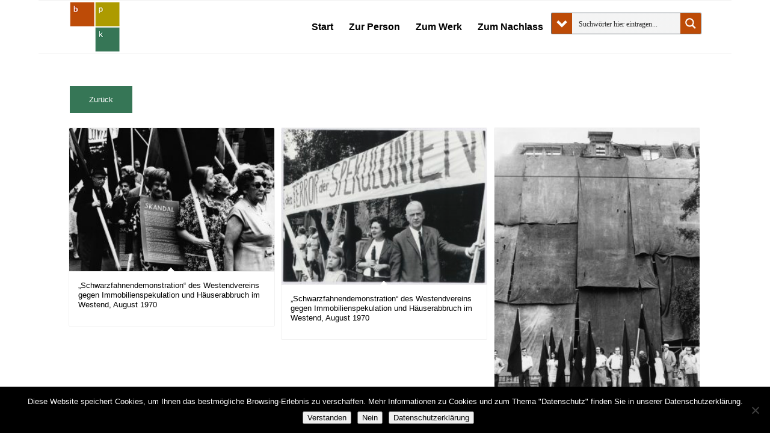

--- FILE ---
content_type: text/html; charset=UTF-8
request_url: https://bpk-archive.de/tuellmann/bild-schlagwort/bewohners/
body_size: 37785
content:
<!DOCTYPE html>
<html lang="de" class="html_boxed responsive av-preloader-disabled  html_header_top html_logo_left html_main_nav_header html_menu_right html_slim html_header_sticky html_header_shrinking html_mobile_menu_phone html_header_searchicon_disabled html_content_align_center html_header_unstick_top_disabled html_header_stretch_disabled html_av-overlay-side html_av-overlay-side-classic html_av-submenu-noclone html_entry_id_70316435 av-cookies-no-cookie-consent av-no-preview av-default-lightbox html_text_menu_active av-mobile-menu-switch-default">
<head>
<meta charset="UTF-8" />


<!-- mobile setting -->
<meta name="viewport" content="width=device-width, initial-scale=1">

<!-- Scripts/CSS and wp_head hook -->
<meta name='robots' content='index, follow, max-image-preview:large, max-snippet:-1, max-video-preview:-1' />
<style type="text/css">@font-face { font-family: 'star'; src: url('https://bpk-archive.de/tuellmann/wp-content/plugins/woocommerce/assets/fonts/star.eot'); src: url('https://bpk-archive.de/tuellmann/wp-content/plugins/woocommerce/assets/fonts/star.eot?#iefix') format('embedded-opentype'), 	  url('https://bpk-archive.de/tuellmann/wp-content/plugins/woocommerce/assets/fonts/star.woff') format('woff'), 	  url('https://bpk-archive.de/tuellmann/wp-content/plugins/woocommerce/assets/fonts/star.ttf') format('truetype'), 	  url('https://bpk-archive.de/tuellmann/wp-content/plugins/woocommerce/assets/fonts/star.svg#star') format('svg'); font-weight: normal; font-style: normal;  } @font-face { font-family: 'WooCommerce'; src: url('https://bpk-archive.de/tuellmann/wp-content/plugins/woocommerce/assets/fonts/WooCommerce.eot'); src: url('https://bpk-archive.de/tuellmann/wp-content/plugins/woocommerce/assets/fonts/WooCommerce.eot?#iefix') format('embedded-opentype'), 	  url('https://bpk-archive.de/tuellmann/wp-content/plugins/woocommerce/assets/fonts/WooCommerce.woff') format('woff'), 	  url('https://bpk-archive.de/tuellmann/wp-content/plugins/woocommerce/assets/fonts/WooCommerce.ttf') format('truetype'), 	  url('https://bpk-archive.de/tuellmann/wp-content/plugins/woocommerce/assets/fonts/WooCommerce.svg#WooCommerce') format('svg'); font-weight: normal; font-style: normal;  } </style>
	<!-- This site is optimized with the Yoast SEO plugin v26.7 - https://yoast.com/wordpress/plugins/seo/ -->
	<title>Bewohners Archive - Abisag Tüllmann</title>
	<link rel="canonical" href="https://bpk-archive.de/tuellmann/bild-schlagwort/bewohners/" />
	<link rel="next" href="https://bpk-archive.de/tuellmann/bild-schlagwort/bewohners/page/2/" />
	<meta property="og:locale" content="de_DE" />
	<meta property="og:type" content="article" />
	<meta property="og:title" content="Bewohners Archive - Abisag Tüllmann" />
	<meta property="og:url" content="https://bpk-archive.de/tuellmann/bild-schlagwort/bewohners/" />
	<meta property="og:site_name" content="Abisag Tüllmann" />
	<meta name="twitter:card" content="summary_large_image" />
	<script type="application/ld+json" class="yoast-schema-graph">{"@context":"https://schema.org","@graph":[{"@type":"CollectionPage","@id":"https://bpk-archive.de/tuellmann/bild-schlagwort/bewohners/","url":"https://bpk-archive.de/tuellmann/bild-schlagwort/bewohners/","name":"Bewohners Archive - Abisag Tüllmann","isPartOf":{"@id":"https://bpk-archive.de/tuellmann/#website"},"primaryImageOfPage":{"@id":"https://bpk-archive.de/tuellmann/bild-schlagwort/bewohners/#primaryimage"},"image":{"@id":"https://bpk-archive.de/tuellmann/bild-schlagwort/bewohners/#primaryimage"},"thumbnailUrl":"https://bpk-archive.de/tuellmann/wp-content/uploads/2020/05/bpk_20034750.jpg","breadcrumb":{"@id":"https://bpk-archive.de/tuellmann/bild-schlagwort/bewohners/#breadcrumb"},"inLanguage":"de"},{"@type":"ImageObject","inLanguage":"de","@id":"https://bpk-archive.de/tuellmann/bild-schlagwort/bewohners/#primaryimage","url":"https://bpk-archive.de/tuellmann/wp-content/uploads/2020/05/bpk_20034750.jpg","contentUrl":"https://bpk-archive.de/tuellmann/wp-content/uploads/2020/05/bpk_20034750.jpg","width":1200,"height":835,"caption":"(Scan vom Vintageprint) Aufnahmedatum: August 1970 Material/Technik: Foto Aufnahmeort: Frankfurt am Main - Westend / Deutschland Inventar-Nr.: Tü 70/251-14a"},{"@type":"BreadcrumbList","@id":"https://bpk-archive.de/tuellmann/bild-schlagwort/bewohners/#breadcrumb","itemListElement":[{"@type":"ListItem","position":1,"name":"Startseite","item":"https://bpk-archive.de/tuellmann/"},{"@type":"ListItem","position":2,"name":"Bewohners"}]},{"@type":"WebSite","@id":"https://bpk-archive.de/tuellmann/#website","url":"https://bpk-archive.de/tuellmann/","name":"Abisag Tüllmann","description":"Eine weitere WordPress-Website","potentialAction":[{"@type":"SearchAction","target":{"@type":"EntryPoint","urlTemplate":"https://bpk-archive.de/tuellmann/?s={search_term_string}"},"query-input":{"@type":"PropertyValueSpecification","valueRequired":true,"valueName":"search_term_string"}}],"inLanguage":"de"}]}</script>
	<!-- / Yoast SEO plugin. -->


<link rel="alternate" type="application/rss+xml" title="Abisag Tüllmann &raquo; Feed" href="https://bpk-archive.de/tuellmann/feed/" />
<link rel="alternate" type="application/rss+xml" title="Abisag Tüllmann &raquo; Kommentar-Feed" href="https://bpk-archive.de/tuellmann/comments/feed/" />
<link rel="alternate" type="application/rss+xml" title="Abisag Tüllmann &raquo; Bewohners Schlagwort Feed" href="https://bpk-archive.de/tuellmann/bild-schlagwort/bewohners/feed/" />
<style id='wp-img-auto-sizes-contain-inline-css' type='text/css'>
img:is([sizes=auto i],[sizes^="auto," i]){contain-intrinsic-size:3000px 1500px}
/*# sourceURL=wp-img-auto-sizes-contain-inline-css */
</style>
<link rel='stylesheet' id='accordion_slider_pro_site_css-css' href='https://bpk-archive.de/tuellmann/wp-content/plugins/accordion_slider_pro/accordion_slider_pro/css/accordion_slider_pro.css?ver=6.9' type='text/css' media='all' />
<link rel='stylesheet' id='lbg_accordion_slider_pro_prettyPhoto_css-css' href='https://bpk-archive.de/tuellmann/wp-content/plugins/accordion_slider_pro/accordion_slider_pro/css/prettyPhoto.css?ver=6.9' type='text/css' media='all' />
<link rel='stylesheet' id='avia-grid-css' href='https://bpk-archive.de/tuellmann/wp-content/themes/enfold/css/grid.css?ver=7.1.3' type='text/css' media='all' />
<link rel='stylesheet' id='avia-base-css' href='https://bpk-archive.de/tuellmann/wp-content/themes/enfold/css/base.css?ver=7.1.3' type='text/css' media='all' />
<link rel='stylesheet' id='avia-layout-css' href='https://bpk-archive.de/tuellmann/wp-content/themes/enfold/css/layout.css?ver=7.1.3' type='text/css' media='all' />
<link rel='stylesheet' id='avia-module-audioplayer-css' href='https://bpk-archive.de/tuellmann/wp-content/themes/enfold/config-templatebuilder/avia-shortcodes/audio-player/audio-player.css?ver=7.1.3' type='text/css' media='all' />
<link rel='stylesheet' id='avia-module-blog-css' href='https://bpk-archive.de/tuellmann/wp-content/themes/enfold/config-templatebuilder/avia-shortcodes/blog/blog.css?ver=7.1.3' type='text/css' media='all' />
<link rel='stylesheet' id='avia-module-postslider-css' href='https://bpk-archive.de/tuellmann/wp-content/themes/enfold/config-templatebuilder/avia-shortcodes/postslider/postslider.css?ver=7.1.3' type='text/css' media='all' />
<link rel='stylesheet' id='avia-module-button-css' href='https://bpk-archive.de/tuellmann/wp-content/themes/enfold/config-templatebuilder/avia-shortcodes/buttons/buttons.css?ver=7.1.3' type='text/css' media='all' />
<link rel='stylesheet' id='avia-module-buttonrow-css' href='https://bpk-archive.de/tuellmann/wp-content/themes/enfold/config-templatebuilder/avia-shortcodes/buttonrow/buttonrow.css?ver=7.1.3' type='text/css' media='all' />
<link rel='stylesheet' id='avia-module-button-fullwidth-css' href='https://bpk-archive.de/tuellmann/wp-content/themes/enfold/config-templatebuilder/avia-shortcodes/buttons_fullwidth/buttons_fullwidth.css?ver=7.1.3' type='text/css' media='all' />
<link rel='stylesheet' id='avia-module-catalogue-css' href='https://bpk-archive.de/tuellmann/wp-content/themes/enfold/config-templatebuilder/avia-shortcodes/catalogue/catalogue.css?ver=7.1.3' type='text/css' media='all' />
<link rel='stylesheet' id='avia-module-comments-css' href='https://bpk-archive.de/tuellmann/wp-content/themes/enfold/config-templatebuilder/avia-shortcodes/comments/comments.css?ver=7.1.3' type='text/css' media='all' />
<link rel='stylesheet' id='avia-module-contact-css' href='https://bpk-archive.de/tuellmann/wp-content/themes/enfold/config-templatebuilder/avia-shortcodes/contact/contact.css?ver=7.1.3' type='text/css' media='all' />
<link rel='stylesheet' id='avia-module-slideshow-css' href='https://bpk-archive.de/tuellmann/wp-content/themes/enfold/config-templatebuilder/avia-shortcodes/slideshow/slideshow.css?ver=7.1.3' type='text/css' media='all' />
<link rel='stylesheet' id='avia-module-slideshow-contentpartner-css' href='https://bpk-archive.de/tuellmann/wp-content/themes/enfold/config-templatebuilder/avia-shortcodes/contentslider/contentslider.css?ver=7.1.3' type='text/css' media='all' />
<link rel='stylesheet' id='avia-module-countdown-css' href='https://bpk-archive.de/tuellmann/wp-content/themes/enfold/config-templatebuilder/avia-shortcodes/countdown/countdown.css?ver=7.1.3' type='text/css' media='all' />
<link rel='stylesheet' id='avia-module-dynamic-field-css' href='https://bpk-archive.de/tuellmann/wp-content/themes/enfold/config-templatebuilder/avia-shortcodes/dynamic_field/dynamic_field.css?ver=7.1.3' type='text/css' media='all' />
<link rel='stylesheet' id='avia-module-gallery-css' href='https://bpk-archive.de/tuellmann/wp-content/themes/enfold/config-templatebuilder/avia-shortcodes/gallery/gallery.css?ver=7.1.3' type='text/css' media='all' />
<link rel='stylesheet' id='avia-module-gallery-hor-css' href='https://bpk-archive.de/tuellmann/wp-content/themes/enfold/config-templatebuilder/avia-shortcodes/gallery_horizontal/gallery_horizontal.css?ver=7.1.3' type='text/css' media='all' />
<link rel='stylesheet' id='avia-module-maps-css' href='https://bpk-archive.de/tuellmann/wp-content/themes/enfold/config-templatebuilder/avia-shortcodes/google_maps/google_maps.css?ver=7.1.3' type='text/css' media='all' />
<link rel='stylesheet' id='avia-module-gridrow-css' href='https://bpk-archive.de/tuellmann/wp-content/themes/enfold/config-templatebuilder/avia-shortcodes/grid_row/grid_row.css?ver=7.1.3' type='text/css' media='all' />
<link rel='stylesheet' id='avia-module-heading-css' href='https://bpk-archive.de/tuellmann/wp-content/themes/enfold/config-templatebuilder/avia-shortcodes/heading/heading.css?ver=7.1.3' type='text/css' media='all' />
<link rel='stylesheet' id='avia-module-rotator-css' href='https://bpk-archive.de/tuellmann/wp-content/themes/enfold/config-templatebuilder/avia-shortcodes/headline_rotator/headline_rotator.css?ver=7.1.3' type='text/css' media='all' />
<link rel='stylesheet' id='avia-module-hr-css' href='https://bpk-archive.de/tuellmann/wp-content/themes/enfold/config-templatebuilder/avia-shortcodes/hr/hr.css?ver=7.1.3' type='text/css' media='all' />
<link rel='stylesheet' id='avia-module-icon-css' href='https://bpk-archive.de/tuellmann/wp-content/themes/enfold/config-templatebuilder/avia-shortcodes/icon/icon.css?ver=7.1.3' type='text/css' media='all' />
<link rel='stylesheet' id='avia-module-icon-circles-css' href='https://bpk-archive.de/tuellmann/wp-content/themes/enfold/config-templatebuilder/avia-shortcodes/icon_circles/icon_circles.css?ver=7.1.3' type='text/css' media='all' />
<link rel='stylesheet' id='avia-module-iconbox-css' href='https://bpk-archive.de/tuellmann/wp-content/themes/enfold/config-templatebuilder/avia-shortcodes/iconbox/iconbox.css?ver=7.1.3' type='text/css' media='all' />
<link rel='stylesheet' id='avia-module-icongrid-css' href='https://bpk-archive.de/tuellmann/wp-content/themes/enfold/config-templatebuilder/avia-shortcodes/icongrid/icongrid.css?ver=7.1.3' type='text/css' media='all' />
<link rel='stylesheet' id='avia-module-iconlist-css' href='https://bpk-archive.de/tuellmann/wp-content/themes/enfold/config-templatebuilder/avia-shortcodes/iconlist/iconlist.css?ver=7.1.3' type='text/css' media='all' />
<link rel='stylesheet' id='avia-module-image-css' href='https://bpk-archive.de/tuellmann/wp-content/themes/enfold/config-templatebuilder/avia-shortcodes/image/image.css?ver=7.1.3' type='text/css' media='all' />
<link rel='stylesheet' id='avia-module-image-diff-css' href='https://bpk-archive.de/tuellmann/wp-content/themes/enfold/config-templatebuilder/avia-shortcodes/image_diff/image_diff.css?ver=7.1.3' type='text/css' media='all' />
<link rel='stylesheet' id='avia-module-hotspot-css' href='https://bpk-archive.de/tuellmann/wp-content/themes/enfold/config-templatebuilder/avia-shortcodes/image_hotspots/image_hotspots.css?ver=7.1.3' type='text/css' media='all' />
<link rel='stylesheet' id='avia-module-sc-lottie-animation-css' href='https://bpk-archive.de/tuellmann/wp-content/themes/enfold/config-templatebuilder/avia-shortcodes/lottie_animation/lottie_animation.css?ver=7.1.3' type='text/css' media='all' />
<link rel='stylesheet' id='avia-module-magazine-css' href='https://bpk-archive.de/tuellmann/wp-content/themes/enfold/config-templatebuilder/avia-shortcodes/magazine/magazine.css?ver=7.1.3' type='text/css' media='all' />
<link rel='stylesheet' id='avia-module-masonry-css' href='https://bpk-archive.de/tuellmann/wp-content/themes/enfold/config-templatebuilder/avia-shortcodes/masonry_entries/masonry_entries.css?ver=7.1.3' type='text/css' media='all' />
<link rel='stylesheet' id='avia-siteloader-css' href='https://bpk-archive.de/tuellmann/wp-content/themes/enfold/css/avia-snippet-site-preloader.css?ver=7.1.3' type='text/css' media='all' />
<link rel='stylesheet' id='avia-module-menu-css' href='https://bpk-archive.de/tuellmann/wp-content/themes/enfold/config-templatebuilder/avia-shortcodes/menu/menu.css?ver=7.1.3' type='text/css' media='all' />
<link rel='stylesheet' id='avia-module-notification-css' href='https://bpk-archive.de/tuellmann/wp-content/themes/enfold/config-templatebuilder/avia-shortcodes/notification/notification.css?ver=7.1.3' type='text/css' media='all' />
<link rel='stylesheet' id='avia-module-numbers-css' href='https://bpk-archive.de/tuellmann/wp-content/themes/enfold/config-templatebuilder/avia-shortcodes/numbers/numbers.css?ver=7.1.3' type='text/css' media='all' />
<link rel='stylesheet' id='avia-module-portfolio-css' href='https://bpk-archive.de/tuellmann/wp-content/themes/enfold/config-templatebuilder/avia-shortcodes/portfolio/portfolio.css?ver=7.1.3' type='text/css' media='all' />
<link rel='stylesheet' id='avia-module-post-metadata-css' href='https://bpk-archive.de/tuellmann/wp-content/themes/enfold/config-templatebuilder/avia-shortcodes/post_metadata/post_metadata.css?ver=7.1.3' type='text/css' media='all' />
<link rel='stylesheet' id='avia-module-progress-bar-css' href='https://bpk-archive.de/tuellmann/wp-content/themes/enfold/config-templatebuilder/avia-shortcodes/progressbar/progressbar.css?ver=7.1.3' type='text/css' media='all' />
<link rel='stylesheet' id='avia-module-promobox-css' href='https://bpk-archive.de/tuellmann/wp-content/themes/enfold/config-templatebuilder/avia-shortcodes/promobox/promobox.css?ver=7.1.3' type='text/css' media='all' />
<link rel='stylesheet' id='avia-sc-search-css' href='https://bpk-archive.de/tuellmann/wp-content/themes/enfold/config-templatebuilder/avia-shortcodes/search/search.css?ver=7.1.3' type='text/css' media='all' />
<link rel='stylesheet' id='avia-module-slideshow-accordion-css' href='https://bpk-archive.de/tuellmann/wp-content/themes/enfold/config-templatebuilder/avia-shortcodes/slideshow_accordion/slideshow_accordion.css?ver=7.1.3' type='text/css' media='all' />
<link rel='stylesheet' id='avia-module-slideshow-feature-image-css' href='https://bpk-archive.de/tuellmann/wp-content/themes/enfold/config-templatebuilder/avia-shortcodes/slideshow_feature_image/slideshow_feature_image.css?ver=7.1.3' type='text/css' media='all' />
<link rel='stylesheet' id='avia-module-slideshow-fullsize-css' href='https://bpk-archive.de/tuellmann/wp-content/themes/enfold/config-templatebuilder/avia-shortcodes/slideshow_fullsize/slideshow_fullsize.css?ver=7.1.3' type='text/css' media='all' />
<link rel='stylesheet' id='avia-module-slideshow-fullscreen-css' href='https://bpk-archive.de/tuellmann/wp-content/themes/enfold/config-templatebuilder/avia-shortcodes/slideshow_fullscreen/slideshow_fullscreen.css?ver=7.1.3' type='text/css' media='all' />
<link rel='stylesheet' id='avia-module-slideshow-ls-css' href='https://bpk-archive.de/tuellmann/wp-content/themes/enfold/config-templatebuilder/avia-shortcodes/slideshow_layerslider/slideshow_layerslider.css?ver=7.1.3' type='text/css' media='all' />
<link rel='stylesheet' id='avia-module-social-css' href='https://bpk-archive.de/tuellmann/wp-content/themes/enfold/config-templatebuilder/avia-shortcodes/social_share/social_share.css?ver=7.1.3' type='text/css' media='all' />
<link rel='stylesheet' id='avia-module-tabsection-css' href='https://bpk-archive.de/tuellmann/wp-content/themes/enfold/config-templatebuilder/avia-shortcodes/tab_section/tab_section.css?ver=7.1.3' type='text/css' media='all' />
<link rel='stylesheet' id='avia-module-table-css' href='https://bpk-archive.de/tuellmann/wp-content/themes/enfold/config-templatebuilder/avia-shortcodes/table/table.css?ver=7.1.3' type='text/css' media='all' />
<link rel='stylesheet' id='avia-module-tabs-css' href='https://bpk-archive.de/tuellmann/wp-content/themes/enfold/config-templatebuilder/avia-shortcodes/tabs/tabs.css?ver=7.1.3' type='text/css' media='all' />
<link rel='stylesheet' id='avia-module-team-css' href='https://bpk-archive.de/tuellmann/wp-content/themes/enfold/config-templatebuilder/avia-shortcodes/team/team.css?ver=7.1.3' type='text/css' media='all' />
<link rel='stylesheet' id='avia-module-testimonials-css' href='https://bpk-archive.de/tuellmann/wp-content/themes/enfold/config-templatebuilder/avia-shortcodes/testimonials/testimonials.css?ver=7.1.3' type='text/css' media='all' />
<link rel='stylesheet' id='avia-module-timeline-css' href='https://bpk-archive.de/tuellmann/wp-content/themes/enfold/config-templatebuilder/avia-shortcodes/timeline/timeline.css?ver=7.1.3' type='text/css' media='all' />
<link rel='stylesheet' id='avia-module-toggles-css' href='https://bpk-archive.de/tuellmann/wp-content/themes/enfold/config-templatebuilder/avia-shortcodes/toggles/toggles.css?ver=7.1.3' type='text/css' media='all' />
<link rel='stylesheet' id='avia-module-video-css' href='https://bpk-archive.de/tuellmann/wp-content/themes/enfold/config-templatebuilder/avia-shortcodes/video/video.css?ver=7.1.3' type='text/css' media='all' />
<link rel='stylesheet' id='avia-scs-css' href='https://bpk-archive.de/tuellmann/wp-content/themes/enfold/css/shortcodes.css?ver=7.1.3' type='text/css' media='all' />
<link rel='stylesheet' id='avia-woocommerce-css-css' href='https://bpk-archive.de/tuellmann/wp-content/themes/enfold/config-woocommerce/woocommerce-mod.css?ver=7.1.3' type='text/css' media='all' />
<style id='wp-emoji-styles-inline-css' type='text/css'>

	img.wp-smiley, img.emoji {
		display: inline !important;
		border: none !important;
		box-shadow: none !important;
		height: 1em !important;
		width: 1em !important;
		margin: 0 0.07em !important;
		vertical-align: -0.1em !important;
		background: none !important;
		padding: 0 !important;
	}
/*# sourceURL=wp-emoji-styles-inline-css */
</style>
<style id='wp-block-library-inline-css' type='text/css'>
:root{--wp-block-synced-color:#7a00df;--wp-block-synced-color--rgb:122,0,223;--wp-bound-block-color:var(--wp-block-synced-color);--wp-editor-canvas-background:#ddd;--wp-admin-theme-color:#007cba;--wp-admin-theme-color--rgb:0,124,186;--wp-admin-theme-color-darker-10:#006ba1;--wp-admin-theme-color-darker-10--rgb:0,107,160.5;--wp-admin-theme-color-darker-20:#005a87;--wp-admin-theme-color-darker-20--rgb:0,90,135;--wp-admin-border-width-focus:2px}@media (min-resolution:192dpi){:root{--wp-admin-border-width-focus:1.5px}}.wp-element-button{cursor:pointer}:root .has-very-light-gray-background-color{background-color:#eee}:root .has-very-dark-gray-background-color{background-color:#313131}:root .has-very-light-gray-color{color:#eee}:root .has-very-dark-gray-color{color:#313131}:root .has-vivid-green-cyan-to-vivid-cyan-blue-gradient-background{background:linear-gradient(135deg,#00d084,#0693e3)}:root .has-purple-crush-gradient-background{background:linear-gradient(135deg,#34e2e4,#4721fb 50%,#ab1dfe)}:root .has-hazy-dawn-gradient-background{background:linear-gradient(135deg,#faaca8,#dad0ec)}:root .has-subdued-olive-gradient-background{background:linear-gradient(135deg,#fafae1,#67a671)}:root .has-atomic-cream-gradient-background{background:linear-gradient(135deg,#fdd79a,#004a59)}:root .has-nightshade-gradient-background{background:linear-gradient(135deg,#330968,#31cdcf)}:root .has-midnight-gradient-background{background:linear-gradient(135deg,#020381,#2874fc)}:root{--wp--preset--font-size--normal:16px;--wp--preset--font-size--huge:42px}.has-regular-font-size{font-size:1em}.has-larger-font-size{font-size:2.625em}.has-normal-font-size{font-size:var(--wp--preset--font-size--normal)}.has-huge-font-size{font-size:var(--wp--preset--font-size--huge)}.has-text-align-center{text-align:center}.has-text-align-left{text-align:left}.has-text-align-right{text-align:right}.has-fit-text{white-space:nowrap!important}#end-resizable-editor-section{display:none}.aligncenter{clear:both}.items-justified-left{justify-content:flex-start}.items-justified-center{justify-content:center}.items-justified-right{justify-content:flex-end}.items-justified-space-between{justify-content:space-between}.screen-reader-text{border:0;clip-path:inset(50%);height:1px;margin:-1px;overflow:hidden;padding:0;position:absolute;width:1px;word-wrap:normal!important}.screen-reader-text:focus{background-color:#ddd;clip-path:none;color:#444;display:block;font-size:1em;height:auto;left:5px;line-height:normal;padding:15px 23px 14px;text-decoration:none;top:5px;width:auto;z-index:100000}html :where(.has-border-color){border-style:solid}html :where([style*=border-top-color]){border-top-style:solid}html :where([style*=border-right-color]){border-right-style:solid}html :where([style*=border-bottom-color]){border-bottom-style:solid}html :where([style*=border-left-color]){border-left-style:solid}html :where([style*=border-width]){border-style:solid}html :where([style*=border-top-width]){border-top-style:solid}html :where([style*=border-right-width]){border-right-style:solid}html :where([style*=border-bottom-width]){border-bottom-style:solid}html :where([style*=border-left-width]){border-left-style:solid}html :where(img[class*=wp-image-]){height:auto;max-width:100%}:where(figure){margin:0 0 1em}html :where(.is-position-sticky){--wp-admin--admin-bar--position-offset:var(--wp-admin--admin-bar--height,0px)}@media screen and (max-width:600px){html :where(.is-position-sticky){--wp-admin--admin-bar--position-offset:0px}}

/*# sourceURL=wp-block-library-inline-css */
</style><link rel='stylesheet' id='wc-blocks-style-css' href='https://bpk-archive.de/tuellmann/wp-content/plugins/woocommerce/assets/client/blocks/wc-blocks.css?ver=wc-10.4.3' type='text/css' media='all' />
<style id='global-styles-inline-css' type='text/css'>
:root{--wp--preset--aspect-ratio--square: 1;--wp--preset--aspect-ratio--4-3: 4/3;--wp--preset--aspect-ratio--3-4: 3/4;--wp--preset--aspect-ratio--3-2: 3/2;--wp--preset--aspect-ratio--2-3: 2/3;--wp--preset--aspect-ratio--16-9: 16/9;--wp--preset--aspect-ratio--9-16: 9/16;--wp--preset--color--black: #000000;--wp--preset--color--cyan-bluish-gray: #abb8c3;--wp--preset--color--white: #ffffff;--wp--preset--color--pale-pink: #f78da7;--wp--preset--color--vivid-red: #cf2e2e;--wp--preset--color--luminous-vivid-orange: #ff6900;--wp--preset--color--luminous-vivid-amber: #fcb900;--wp--preset--color--light-green-cyan: #7bdcb5;--wp--preset--color--vivid-green-cyan: #00d084;--wp--preset--color--pale-cyan-blue: #8ed1fc;--wp--preset--color--vivid-cyan-blue: #0693e3;--wp--preset--color--vivid-purple: #9b51e0;--wp--preset--color--metallic-red: #b02b2c;--wp--preset--color--maximum-yellow-red: #edae44;--wp--preset--color--yellow-sun: #eeee22;--wp--preset--color--palm-leaf: #83a846;--wp--preset--color--aero: #7bb0e7;--wp--preset--color--old-lavender: #745f7e;--wp--preset--color--steel-teal: #5f8789;--wp--preset--color--raspberry-pink: #d65799;--wp--preset--color--medium-turquoise: #4ecac2;--wp--preset--gradient--vivid-cyan-blue-to-vivid-purple: linear-gradient(135deg,rgb(6,147,227) 0%,rgb(155,81,224) 100%);--wp--preset--gradient--light-green-cyan-to-vivid-green-cyan: linear-gradient(135deg,rgb(122,220,180) 0%,rgb(0,208,130) 100%);--wp--preset--gradient--luminous-vivid-amber-to-luminous-vivid-orange: linear-gradient(135deg,rgb(252,185,0) 0%,rgb(255,105,0) 100%);--wp--preset--gradient--luminous-vivid-orange-to-vivid-red: linear-gradient(135deg,rgb(255,105,0) 0%,rgb(207,46,46) 100%);--wp--preset--gradient--very-light-gray-to-cyan-bluish-gray: linear-gradient(135deg,rgb(238,238,238) 0%,rgb(169,184,195) 100%);--wp--preset--gradient--cool-to-warm-spectrum: linear-gradient(135deg,rgb(74,234,220) 0%,rgb(151,120,209) 20%,rgb(207,42,186) 40%,rgb(238,44,130) 60%,rgb(251,105,98) 80%,rgb(254,248,76) 100%);--wp--preset--gradient--blush-light-purple: linear-gradient(135deg,rgb(255,206,236) 0%,rgb(152,150,240) 100%);--wp--preset--gradient--blush-bordeaux: linear-gradient(135deg,rgb(254,205,165) 0%,rgb(254,45,45) 50%,rgb(107,0,62) 100%);--wp--preset--gradient--luminous-dusk: linear-gradient(135deg,rgb(255,203,112) 0%,rgb(199,81,192) 50%,rgb(65,88,208) 100%);--wp--preset--gradient--pale-ocean: linear-gradient(135deg,rgb(255,245,203) 0%,rgb(182,227,212) 50%,rgb(51,167,181) 100%);--wp--preset--gradient--electric-grass: linear-gradient(135deg,rgb(202,248,128) 0%,rgb(113,206,126) 100%);--wp--preset--gradient--midnight: linear-gradient(135deg,rgb(2,3,129) 0%,rgb(40,116,252) 100%);--wp--preset--font-size--small: 1rem;--wp--preset--font-size--medium: 1.125rem;--wp--preset--font-size--large: 1.75rem;--wp--preset--font-size--x-large: clamp(1.75rem, 3vw, 2.25rem);--wp--preset--spacing--20: 0.44rem;--wp--preset--spacing--30: 0.67rem;--wp--preset--spacing--40: 1rem;--wp--preset--spacing--50: 1.5rem;--wp--preset--spacing--60: 2.25rem;--wp--preset--spacing--70: 3.38rem;--wp--preset--spacing--80: 5.06rem;--wp--preset--shadow--natural: 6px 6px 9px rgba(0, 0, 0, 0.2);--wp--preset--shadow--deep: 12px 12px 50px rgba(0, 0, 0, 0.4);--wp--preset--shadow--sharp: 6px 6px 0px rgba(0, 0, 0, 0.2);--wp--preset--shadow--outlined: 6px 6px 0px -3px rgb(255, 255, 255), 6px 6px rgb(0, 0, 0);--wp--preset--shadow--crisp: 6px 6px 0px rgb(0, 0, 0);}:root { --wp--style--global--content-size: 800px;--wp--style--global--wide-size: 1130px; }:where(body) { margin: 0; }.wp-site-blocks > .alignleft { float: left; margin-right: 2em; }.wp-site-blocks > .alignright { float: right; margin-left: 2em; }.wp-site-blocks > .aligncenter { justify-content: center; margin-left: auto; margin-right: auto; }:where(.is-layout-flex){gap: 0.5em;}:where(.is-layout-grid){gap: 0.5em;}.is-layout-flow > .alignleft{float: left;margin-inline-start: 0;margin-inline-end: 2em;}.is-layout-flow > .alignright{float: right;margin-inline-start: 2em;margin-inline-end: 0;}.is-layout-flow > .aligncenter{margin-left: auto !important;margin-right: auto !important;}.is-layout-constrained > .alignleft{float: left;margin-inline-start: 0;margin-inline-end: 2em;}.is-layout-constrained > .alignright{float: right;margin-inline-start: 2em;margin-inline-end: 0;}.is-layout-constrained > .aligncenter{margin-left: auto !important;margin-right: auto !important;}.is-layout-constrained > :where(:not(.alignleft):not(.alignright):not(.alignfull)){max-width: var(--wp--style--global--content-size);margin-left: auto !important;margin-right: auto !important;}.is-layout-constrained > .alignwide{max-width: var(--wp--style--global--wide-size);}body .is-layout-flex{display: flex;}.is-layout-flex{flex-wrap: wrap;align-items: center;}.is-layout-flex > :is(*, div){margin: 0;}body .is-layout-grid{display: grid;}.is-layout-grid > :is(*, div){margin: 0;}body{padding-top: 0px;padding-right: 0px;padding-bottom: 0px;padding-left: 0px;}a:where(:not(.wp-element-button)){text-decoration: underline;}:root :where(.wp-element-button, .wp-block-button__link){background-color: #32373c;border-width: 0;color: #fff;font-family: inherit;font-size: inherit;font-style: inherit;font-weight: inherit;letter-spacing: inherit;line-height: inherit;padding-top: calc(0.667em + 2px);padding-right: calc(1.333em + 2px);padding-bottom: calc(0.667em + 2px);padding-left: calc(1.333em + 2px);text-decoration: none;text-transform: inherit;}.has-black-color{color: var(--wp--preset--color--black) !important;}.has-cyan-bluish-gray-color{color: var(--wp--preset--color--cyan-bluish-gray) !important;}.has-white-color{color: var(--wp--preset--color--white) !important;}.has-pale-pink-color{color: var(--wp--preset--color--pale-pink) !important;}.has-vivid-red-color{color: var(--wp--preset--color--vivid-red) !important;}.has-luminous-vivid-orange-color{color: var(--wp--preset--color--luminous-vivid-orange) !important;}.has-luminous-vivid-amber-color{color: var(--wp--preset--color--luminous-vivid-amber) !important;}.has-light-green-cyan-color{color: var(--wp--preset--color--light-green-cyan) !important;}.has-vivid-green-cyan-color{color: var(--wp--preset--color--vivid-green-cyan) !important;}.has-pale-cyan-blue-color{color: var(--wp--preset--color--pale-cyan-blue) !important;}.has-vivid-cyan-blue-color{color: var(--wp--preset--color--vivid-cyan-blue) !important;}.has-vivid-purple-color{color: var(--wp--preset--color--vivid-purple) !important;}.has-metallic-red-color{color: var(--wp--preset--color--metallic-red) !important;}.has-maximum-yellow-red-color{color: var(--wp--preset--color--maximum-yellow-red) !important;}.has-yellow-sun-color{color: var(--wp--preset--color--yellow-sun) !important;}.has-palm-leaf-color{color: var(--wp--preset--color--palm-leaf) !important;}.has-aero-color{color: var(--wp--preset--color--aero) !important;}.has-old-lavender-color{color: var(--wp--preset--color--old-lavender) !important;}.has-steel-teal-color{color: var(--wp--preset--color--steel-teal) !important;}.has-raspberry-pink-color{color: var(--wp--preset--color--raspberry-pink) !important;}.has-medium-turquoise-color{color: var(--wp--preset--color--medium-turquoise) !important;}.has-black-background-color{background-color: var(--wp--preset--color--black) !important;}.has-cyan-bluish-gray-background-color{background-color: var(--wp--preset--color--cyan-bluish-gray) !important;}.has-white-background-color{background-color: var(--wp--preset--color--white) !important;}.has-pale-pink-background-color{background-color: var(--wp--preset--color--pale-pink) !important;}.has-vivid-red-background-color{background-color: var(--wp--preset--color--vivid-red) !important;}.has-luminous-vivid-orange-background-color{background-color: var(--wp--preset--color--luminous-vivid-orange) !important;}.has-luminous-vivid-amber-background-color{background-color: var(--wp--preset--color--luminous-vivid-amber) !important;}.has-light-green-cyan-background-color{background-color: var(--wp--preset--color--light-green-cyan) !important;}.has-vivid-green-cyan-background-color{background-color: var(--wp--preset--color--vivid-green-cyan) !important;}.has-pale-cyan-blue-background-color{background-color: var(--wp--preset--color--pale-cyan-blue) !important;}.has-vivid-cyan-blue-background-color{background-color: var(--wp--preset--color--vivid-cyan-blue) !important;}.has-vivid-purple-background-color{background-color: var(--wp--preset--color--vivid-purple) !important;}.has-metallic-red-background-color{background-color: var(--wp--preset--color--metallic-red) !important;}.has-maximum-yellow-red-background-color{background-color: var(--wp--preset--color--maximum-yellow-red) !important;}.has-yellow-sun-background-color{background-color: var(--wp--preset--color--yellow-sun) !important;}.has-palm-leaf-background-color{background-color: var(--wp--preset--color--palm-leaf) !important;}.has-aero-background-color{background-color: var(--wp--preset--color--aero) !important;}.has-old-lavender-background-color{background-color: var(--wp--preset--color--old-lavender) !important;}.has-steel-teal-background-color{background-color: var(--wp--preset--color--steel-teal) !important;}.has-raspberry-pink-background-color{background-color: var(--wp--preset--color--raspberry-pink) !important;}.has-medium-turquoise-background-color{background-color: var(--wp--preset--color--medium-turquoise) !important;}.has-black-border-color{border-color: var(--wp--preset--color--black) !important;}.has-cyan-bluish-gray-border-color{border-color: var(--wp--preset--color--cyan-bluish-gray) !important;}.has-white-border-color{border-color: var(--wp--preset--color--white) !important;}.has-pale-pink-border-color{border-color: var(--wp--preset--color--pale-pink) !important;}.has-vivid-red-border-color{border-color: var(--wp--preset--color--vivid-red) !important;}.has-luminous-vivid-orange-border-color{border-color: var(--wp--preset--color--luminous-vivid-orange) !important;}.has-luminous-vivid-amber-border-color{border-color: var(--wp--preset--color--luminous-vivid-amber) !important;}.has-light-green-cyan-border-color{border-color: var(--wp--preset--color--light-green-cyan) !important;}.has-vivid-green-cyan-border-color{border-color: var(--wp--preset--color--vivid-green-cyan) !important;}.has-pale-cyan-blue-border-color{border-color: var(--wp--preset--color--pale-cyan-blue) !important;}.has-vivid-cyan-blue-border-color{border-color: var(--wp--preset--color--vivid-cyan-blue) !important;}.has-vivid-purple-border-color{border-color: var(--wp--preset--color--vivid-purple) !important;}.has-metallic-red-border-color{border-color: var(--wp--preset--color--metallic-red) !important;}.has-maximum-yellow-red-border-color{border-color: var(--wp--preset--color--maximum-yellow-red) !important;}.has-yellow-sun-border-color{border-color: var(--wp--preset--color--yellow-sun) !important;}.has-palm-leaf-border-color{border-color: var(--wp--preset--color--palm-leaf) !important;}.has-aero-border-color{border-color: var(--wp--preset--color--aero) !important;}.has-old-lavender-border-color{border-color: var(--wp--preset--color--old-lavender) !important;}.has-steel-teal-border-color{border-color: var(--wp--preset--color--steel-teal) !important;}.has-raspberry-pink-border-color{border-color: var(--wp--preset--color--raspberry-pink) !important;}.has-medium-turquoise-border-color{border-color: var(--wp--preset--color--medium-turquoise) !important;}.has-vivid-cyan-blue-to-vivid-purple-gradient-background{background: var(--wp--preset--gradient--vivid-cyan-blue-to-vivid-purple) !important;}.has-light-green-cyan-to-vivid-green-cyan-gradient-background{background: var(--wp--preset--gradient--light-green-cyan-to-vivid-green-cyan) !important;}.has-luminous-vivid-amber-to-luminous-vivid-orange-gradient-background{background: var(--wp--preset--gradient--luminous-vivid-amber-to-luminous-vivid-orange) !important;}.has-luminous-vivid-orange-to-vivid-red-gradient-background{background: var(--wp--preset--gradient--luminous-vivid-orange-to-vivid-red) !important;}.has-very-light-gray-to-cyan-bluish-gray-gradient-background{background: var(--wp--preset--gradient--very-light-gray-to-cyan-bluish-gray) !important;}.has-cool-to-warm-spectrum-gradient-background{background: var(--wp--preset--gradient--cool-to-warm-spectrum) !important;}.has-blush-light-purple-gradient-background{background: var(--wp--preset--gradient--blush-light-purple) !important;}.has-blush-bordeaux-gradient-background{background: var(--wp--preset--gradient--blush-bordeaux) !important;}.has-luminous-dusk-gradient-background{background: var(--wp--preset--gradient--luminous-dusk) !important;}.has-pale-ocean-gradient-background{background: var(--wp--preset--gradient--pale-ocean) !important;}.has-electric-grass-gradient-background{background: var(--wp--preset--gradient--electric-grass) !important;}.has-midnight-gradient-background{background: var(--wp--preset--gradient--midnight) !important;}.has-small-font-size{font-size: var(--wp--preset--font-size--small) !important;}.has-medium-font-size{font-size: var(--wp--preset--font-size--medium) !important;}.has-large-font-size{font-size: var(--wp--preset--font-size--large) !important;}.has-x-large-font-size{font-size: var(--wp--preset--font-size--x-large) !important;}
/*# sourceURL=global-styles-inline-css */
</style>

<link rel='stylesheet' id='cookie-notice-front-css' href='https://bpk-archive.de/tuellmann/wp-content/plugins/cookie-notice/css/front.min.css?ver=2.5.11' type='text/css' media='all' />
<style id='woocommerce-inline-inline-css' type='text/css'>
.woocommerce form .form-row .required { visibility: visible; }
/*# sourceURL=woocommerce-inline-inline-css */
</style>
<link rel='stylesheet' id='search-filter-plugin-styles-css' href='https://bpk-archive.de/tuellmann/wp-content/plugins/search-filter-pro/public/assets/css/search-filter.min.css?ver=2.4.6' type='text/css' media='all' />
<link rel='stylesheet' id='avia-fold-unfold-css' href='https://bpk-archive.de/tuellmann/wp-content/themes/enfold/css/avia-snippet-fold-unfold.css?ver=7.1.3' type='text/css' media='all' />
<link rel='stylesheet' id='avia-popup-css-css' href='https://bpk-archive.de/tuellmann/wp-content/themes/enfold/js/aviapopup/magnific-popup.min.css?ver=7.1.3' type='text/css' media='screen' />
<link rel='stylesheet' id='avia-lightbox-css' href='https://bpk-archive.de/tuellmann/wp-content/themes/enfold/css/avia-snippet-lightbox.css?ver=7.1.3' type='text/css' media='screen' />
<link rel='stylesheet' id='avia-widget-css-css' href='https://bpk-archive.de/tuellmann/wp-content/themes/enfold/css/avia-snippet-widget.css?ver=7.1.3' type='text/css' media='screen' />
<link rel='stylesheet' id='avia-dynamic-css' href='https://bpk-archive.de/tuellmann/wp-content/uploads/dynamic_avia/enfold_child.css?ver=69650249c10e5' type='text/css' media='all' />
<link rel='stylesheet' id='avia-custom-css' href='https://bpk-archive.de/tuellmann/wp-content/themes/enfold/css/custom.css?ver=7.1.3' type='text/css' media='all' />
<link rel='stylesheet' id='avia-style-css' href='https://bpk-archive.de/tuellmann/wp-content/themes/enfold-child/style.css?ver=4.1.2.1553093330' type='text/css' media='all' />
<link rel='stylesheet' id='wpdreams-ajaxsearchpro-instances-css' href='https://bpk-archive.de/tuellmann/wp-content/uploads/asp_upload/style.instances-ho-po-no-da-au-se.css?ver=wjUa6i' type='text/css' media='all' />
<script type="text/javascript" src="https://bpk-archive.de/tuellmann/wp-includes/js/jquery/jquery.min.js?ver=3.7.1" id="jquery-core-js"></script>
<script defer type="text/javascript" src="https://bpk-archive.de/tuellmann/wp-includes/js/jquery/jquery-migrate.min.js?ver=3.4.1" id="jquery-migrate-js"></script>
<script defer type="text/javascript" src="https://bpk-archive.de/tuellmann/wp-content/cache/autoptimize/js/autoptimize_single_72838b56e7ddb91101d50a98da6fd797.js?ver=6.9" id="accordion_slider_pro-js"></script>
<script defer type="text/javascript" src="https://bpk-archive.de/tuellmann/wp-content/cache/autoptimize/js/autoptimize_single_8c4eb802c637015820746270519885c2.js?ver=6.9" id="lbg-accordion_slider_pro-prettyPhoto-js"></script>
<script defer type="text/javascript" src="https://bpk-archive.de/tuellmann/wp-content/cache/autoptimize/js/autoptimize_single_a35d9f4b650df1a996affd774ab0416c.js?ver=6.9" id="lbg-pinit-js"></script>
<script defer id="cookie-notice-front-js-before" src="[data-uri]"></script>
<script defer type="text/javascript" src="https://bpk-archive.de/tuellmann/wp-content/plugins/cookie-notice/js/front.min.js?ver=2.5.11" id="cookie-notice-front-js"></script>
<script type="text/javascript" src="https://bpk-archive.de/tuellmann/wp-content/plugins/woocommerce/assets/js/js-cookie/js.cookie.min.js?ver=2.1.4-wc.10.4.3" id="wc-js-cookie-js" defer="defer" data-wp-strategy="defer"></script>
<script defer id="wc-cart-fragments-js-extra" src="[data-uri]"></script>
<script type="text/javascript" src="https://bpk-archive.de/tuellmann/wp-content/plugins/woocommerce/assets/js/frontend/cart-fragments.min.js?ver=10.4.3" id="wc-cart-fragments-js" defer="defer" data-wp-strategy="defer"></script>
<script type="text/javascript" src="https://bpk-archive.de/tuellmann/wp-content/plugins/woocommerce/assets/js/jquery-blockui/jquery.blockUI.min.js?ver=2.7.0-wc.10.4.3" id="wc-jquery-blockui-js" defer="defer" data-wp-strategy="defer"></script>
<script defer id="woocommerce-js-extra" src="[data-uri]"></script>
<script type="text/javascript" src="https://bpk-archive.de/tuellmann/wp-content/plugins/woocommerce/assets/js/frontend/woocommerce.min.js?ver=10.4.3" id="woocommerce-js" defer="defer" data-wp-strategy="defer"></script>
<script defer id="search-filter-plugin-build-js-extra" src="[data-uri]"></script>
<script defer type="text/javascript" src="https://bpk-archive.de/tuellmann/wp-content/plugins/search-filter-pro/public/assets/js/search-filter-build.min.js?ver=2.4.6" id="search-filter-plugin-build-js"></script>
<script type="text/javascript" src="https://bpk-archive.de/tuellmann/wp-content/plugins/search-filter-pro/public/assets/js/chosen.jquery.min.js?ver=2.4.6" id="search-filter-plugin-chosen-js"></script>
<script defer type="text/javascript" src="https://bpk-archive.de/tuellmann/wp-content/cache/autoptimize/js/autoptimize_single_871d160e01f26892da9b167c259dd48a.js?ver=7.1.3" id="avia-js-js"></script>
<script defer type="text/javascript" src="https://bpk-archive.de/tuellmann/wp-content/cache/autoptimize/js/autoptimize_single_e96846193549df893ebe4d182543230a.js?ver=7.1.3" id="avia-compat-js"></script>
<script type="text/javascript" src="https://bpk-archive.de/tuellmann/wp-content/plugins/wp-image-zoooom/assets/js/jquery.image_zoom.min.js?ver=1.60" id="image_zoooom-js" defer="defer" data-wp-strategy="defer" fetchpriority="low"></script>
<script defer id="image_zoooom-init-js-extra" src="[data-uri]"></script>
<script type="text/javascript" src="https://bpk-archive.de/tuellmann/wp-content/cache/autoptimize/js/autoptimize_single_44fac9f70085d2a93bca98233e832e5c.js?ver=1.60" id="image_zoooom-init-js" defer="defer" data-wp-strategy="defer" fetchpriority="low"></script>
<link rel="https://api.w.org/" href="https://bpk-archive.de/tuellmann/wp-json/" /><link rel="alternate" title="JSON" type="application/json" href="https://bpk-archive.de/tuellmann/wp-json/wp/v2/product_tag/49578" /><link rel="EditURI" type="application/rsd+xml" title="RSD" href="https://bpk-archive.de/tuellmann/xmlrpc.php?rsd" />
<meta name="generator" content="WordPress 6.9" />
<meta name="generator" content="WooCommerce 10.4.3" />
<!-- HFCM by 99 Robots - Snippet # 2: Matomo Analyse -->
<!-- Matomo -->
<script defer src="[data-uri]"></script>
<!-- End Matomo Code -->
<!-- /end HFCM by 99 Robots -->


<!--[if lt IE 9]><script src="https://bpk-archive.de/tuellmann/wp-content/themes/enfold/js/html5shiv.js"></script><![endif]--><link rel="profile" href="https://gmpg.org/xfn/11" />
<link rel="alternate" type="application/rss+xml" title="Abisag Tüllmann RSS2 Feed" href="https://bpk-archive.de/tuellmann/feed/" />
<link rel="pingback" href="https://bpk-archive.de/tuellmann/xmlrpc.php" />
	<noscript><style>.woocommerce-product-gallery{ opacity: 1 !important; }</style></noscript>
	                
                            <style type="text/css">
                <!--
                @font-face {
                    font-family: 'asppsicons2';
                    src: url('https://bpk-archive.de/tuellmann/wp-content/plugins/ajax-search-pro/css/fonts/icons/icons2.eot');
                    src: url('https://bpk-archive.de/tuellmann/wp-content/plugins/ajax-search-pro/css/fonts/icons/icons2.eot?#iefix') format('embedded-opentype'),
                    url('https://bpk-archive.de/tuellmann/wp-content/plugins/ajax-search-pro/css/fonts/icons/icons2.woff2') format('woff2'),
                    url('https://bpk-archive.de/tuellmann/wp-content/plugins/ajax-search-pro/css/fonts/icons/icons2.woff') format('woff'),
                    url('https://bpk-archive.de/tuellmann/wp-content/plugins/ajax-search-pro/css/fonts/icons/icons2.ttf') format('truetype'),
                    url('https://bpk-archive.de/tuellmann/wp-content/plugins/ajax-search-pro/css/fonts/icons/icons2.svg#icons') format('svg');
                    font-weight: normal;
                    font-style: normal;
                }
                .asp_m{height: 0;}                -->
            </style>
                        <script defer src="[data-uri]"></script>
            <style type="text/css">img.zoooom,.zoooom img{padding:0!important;}</style><script defer src="data:text/javascript;base64,"></script><style type="text/css">.woocommerce div.product div.images{margin-bottom:2em}.woocommerce div.product div.images img{display:block;width:100%;height:auto;box-shadow:none}.woocommerce div.product div.images div.thumbnails{padding-top:1em}.woocommerce div.product div.images.woocommerce-product-gallery{position:relative}.woocommerce div.product div.images .woocommerce-product-gallery__wrapper{-webkit-transition:all cubic-bezier(.795,-.035,0,1) .5s;transition:all cubic-bezier(.795,-.035,0,1) .5s;margin:0;padding:0}.woocommerce div.product div.images .woocommerce-product-gallery__wrapper .zoomImg{background-color:#fff;opacity:0}.woocommerce div.product div.images .woocommerce-product-gallery__image--placeholder{border:1px solid #f2f2f2}.woocommerce div.product div.images .woocommerce-product-gallery__image:nth-child(n+2){width:25%;display:inline-block}.woocommerce div.product div.images .woocommerce-product-gallery__trigger{position:absolute;top:.5em;right:.5em;font-size:2em;z-index:9;width:36px;height:36px;background:#fff;text-indent:-9999px;border-radius:100%;box-sizing:content-box}.woocommerce div.product div.images .woocommerce-product-gallery__trigger::before{content:"";display:block;width:10px;height:10px;border:2px solid #000;border-radius:100%;position:absolute;top:9px;left:9px;box-sizing:content-box}.woocommerce div.product div.images .woocommerce-product-gallery__trigger::after{content:"";display:block;width:2px;height:8px;background:#000;border-radius:6px;position:absolute;top:19px;left:22px;-webkit-transform:rotate(-45deg);-ms-transform:rotate(-45deg);transform:rotate(-45deg);box-sizing:content-box}.woocommerce div.product div.images .flex-control-thumbs{overflow:hidden;zoom:1;margin:0;padding:0}.woocommerce div.product div.images .flex-control-thumbs li{width:25%;float:left;margin:0;list-style:none}.woocommerce div.product div.images .flex-control-thumbs li img{cursor:pointer;opacity:.5;margin:0}.woocommerce div.product div.images .flex-control-thumbs li img.flex-active,.woocommerce div.product div.images .flex-control-thumbs li img:hover{opacity:1}.woocommerce div.product .woocommerce-product-gallery--columns-3 .flex-control-thumbs li:nth-child(3n+1){clear:left}.woocommerce div.product .woocommerce-product-gallery--columns-4 .flex-control-thumbs li:nth-child(4n+1){clear:left}.woocommerce div.product .woocommerce-product-gallery--columns-5 .flex-control-thumbs li:nth-child(5n+1){clear:left}</style><style type="text/css">
		@font-face {font-family: 'entypo-fontello-enfold'; font-weight: normal; font-style: normal; font-display: auto;
		src: url('https://bpk-archive.de/tuellmann/wp-content/themes/enfold/config-templatebuilder/avia-template-builder/assets/fonts/entypo-fontello-enfold/entypo-fontello-enfold.woff2') format('woff2'),
		url('https://bpk-archive.de/tuellmann/wp-content/themes/enfold/config-templatebuilder/avia-template-builder/assets/fonts/entypo-fontello-enfold/entypo-fontello-enfold.woff') format('woff'),
		url('https://bpk-archive.de/tuellmann/wp-content/themes/enfold/config-templatebuilder/avia-template-builder/assets/fonts/entypo-fontello-enfold/entypo-fontello-enfold.ttf') format('truetype'),
		url('https://bpk-archive.de/tuellmann/wp-content/themes/enfold/config-templatebuilder/avia-template-builder/assets/fonts/entypo-fontello-enfold/entypo-fontello-enfold.svg#entypo-fontello-enfold') format('svg'),
		url('https://bpk-archive.de/tuellmann/wp-content/themes/enfold/config-templatebuilder/avia-template-builder/assets/fonts/entypo-fontello-enfold/entypo-fontello-enfold.eot'),
		url('https://bpk-archive.de/tuellmann/wp-content/themes/enfold/config-templatebuilder/avia-template-builder/assets/fonts/entypo-fontello-enfold/entypo-fontello-enfold.eot?#iefix') format('embedded-opentype');
		}

		#top .avia-font-entypo-fontello-enfold, body .avia-font-entypo-fontello-enfold, html body [data-av_iconfont='entypo-fontello-enfold']:before{ font-family: 'entypo-fontello-enfold'; }
		
		@font-face {font-family: 'entypo-fontello'; font-weight: normal; font-style: normal; font-display: auto;
		src: url('https://bpk-archive.de/tuellmann/wp-content/themes/enfold/config-templatebuilder/avia-template-builder/assets/fonts/entypo-fontello/entypo-fontello.woff2') format('woff2'),
		url('https://bpk-archive.de/tuellmann/wp-content/themes/enfold/config-templatebuilder/avia-template-builder/assets/fonts/entypo-fontello/entypo-fontello.woff') format('woff'),
		url('https://bpk-archive.de/tuellmann/wp-content/themes/enfold/config-templatebuilder/avia-template-builder/assets/fonts/entypo-fontello/entypo-fontello.ttf') format('truetype'),
		url('https://bpk-archive.de/tuellmann/wp-content/themes/enfold/config-templatebuilder/avia-template-builder/assets/fonts/entypo-fontello/entypo-fontello.svg#entypo-fontello') format('svg'),
		url('https://bpk-archive.de/tuellmann/wp-content/themes/enfold/config-templatebuilder/avia-template-builder/assets/fonts/entypo-fontello/entypo-fontello.eot'),
		url('https://bpk-archive.de/tuellmann/wp-content/themes/enfold/config-templatebuilder/avia-template-builder/assets/fonts/entypo-fontello/entypo-fontello.eot?#iefix') format('embedded-opentype');
		}

		#top .avia-font-entypo-fontello, body .avia-font-entypo-fontello, html body [data-av_iconfont='entypo-fontello']:before{ font-family: 'entypo-fontello'; }
		</style>

<!--
Debugging Info for Theme support: 

Theme: Enfold
Version: 7.1.3
Installed: enfold
AviaFramework Version: 5.6
AviaBuilder Version: 6.0
aviaElementManager Version: 1.0.1
- - - - - - - - - - -
ChildTheme: Enfold Child
ChildTheme Version: 4.1.2.1553093330
ChildTheme Installed: enfold

- - - - - - - - - - -
ML:768-PU:139-PLA:27
WP:6.9
Compress: CSS:disabled - JS:disabled
Updates: enabled - deprecated Envato API - register Envato Token
PLAu:25
-->
</head>

<body id="top" class="archive tax-product_tag term-bewohners term-49578 wp-theme-enfold wp-child-theme-enfold-child boxed no_sidebar_border rtl_columns av-curtain-numeric tahoma-websave tahoma helvetica neue-websave helvetica_neue  theme-enfold cookies-not-set woocommerce woocommerce-page woocommerce-no-js avia-responsive-images-support avia-woocommerce-30" itemscope="itemscope" itemtype="https://schema.org/WebPage" >

	
	<div id='wrap_all'>

	
<header id='header' class='all_colors header_color light_bg_color  av_header_top av_logo_left av_main_nav_header av_menu_right av_slim av_header_sticky av_header_shrinking av_header_stretch_disabled av_mobile_menu_phone av_header_searchicon_disabled av_header_unstick_top_disabled av_bottom_nav_disabled  av_header_border_disabled'  data-av_shrink_factor='50' role="banner" itemscope="itemscope" itemtype="https://schema.org/WPHeader" >

		<div  id='header_main' class='container_wrap container_wrap_logo'>

        <ul  class = 'menu-item cart_dropdown ' data-success='wurde zum Warenkorb hinzugefügt'><li class="cart_dropdown_first"><a class='cart_dropdown_link avia-svg-icon avia-font-svg_entypo-fontello' href='https://bpk-archive.de/tuellmann/warenkorb/'><div class="av-cart-container" data-av_svg_icon='basket' data-av_iconset='svg_entypo-fontello'><svg version="1.1" xmlns="http://www.w3.org/2000/svg" width="29" height="32" viewBox="0 0 29 32" preserveAspectRatio="xMidYMid meet" aria-labelledby='av-svg-title-1' aria-describedby='av-svg-desc-1' role="graphics-symbol" aria-hidden="true">
<title id='av-svg-title-1'>Einkaufswagen</title>
<desc id='av-svg-desc-1'>Einkaufswagen</desc>
<path d="M4.8 27.2q0-1.28 0.96-2.24t2.24-0.96q1.344 0 2.272 0.96t0.928 2.24q0 1.344-0.928 2.272t-2.272 0.928q-1.28 0-2.24-0.928t-0.96-2.272zM20.8 27.2q0-1.28 0.96-2.24t2.24-0.96q1.344 0 2.272 0.96t0.928 2.24q0 1.344-0.928 2.272t-2.272 0.928q-1.28 0-2.24-0.928t-0.96-2.272zM10.496 19.648q-1.152 0.32-1.088 0.736t1.408 0.416h17.984v2.432q0 0.64-0.64 0.64h-20.928q-0.64 0-0.64-0.64v-2.432l-0.32-1.472-3.136-14.528h-3.136v-2.56q0-0.64 0.64-0.64h4.992q0.64 0 0.64 0.64v2.752h22.528v8.768q0 0.704-0.576 0.832z"></path>
</svg></div><span class='av-cart-counter '>0</span><span class="avia_hidden_link_text">Einkaufswagen</span></a><!--<span class='cart_subtotal'><span class="woocommerce-Price-amount amount"><bdi><span class="woocommerce-Price-currencySymbol">&euro;</span>0,00</bdi></span></span>--><div class="dropdown_widget dropdown_widget_cart"><div class="avia-arrow"></div><div class="widget_shopping_cart_content"></div></div></li></ul><div class='container av-logo-container'><div class='inner-container'><span class='logo avia-standard-logo'><a href='https://bpk-archive.de/tuellmann/' class='' aria-label='Abisag Tüllmann' ><img src="https://bpk-archive.de/tuellmann//wp-content/uploads/2020/05/bpk-logo.png" height="100" width="300" alt='Abisag Tüllmann' title='' /></a></span><nav class='main_menu' data-selectname='Wähle eine Seite'  role="navigation" itemscope="itemscope" itemtype="https://schema.org/SiteNavigationElement" ><div class="avia-menu av-main-nav-wrap"><ul role="menu" class="menu av-main-nav" id="avia-menu"><li role="menuitem" id="menu-item-147" class="menu-item menu-item-type-post_type menu-item-object-page menu-item-home menu-item-mega-parent  menu-item-top-level menu-item-top-level-1"><a href="https://bpk-archive.de/tuellmann/" itemprop="url" tabindex="0"><span class="avia-bullet"></span><span class="avia-menu-text">Start</span><span class="avia-menu-fx"><span class="avia-arrow-wrap"><span class="avia-arrow"></span></span></span></a></li>
<li role="menuitem" id="menu-item-70305936" class="menu-item menu-item-type-custom menu-item-object-custom menu-item-has-children menu-item-mega-parent  menu-item-top-level menu-item-top-level-2"><a itemprop="url" tabindex="0"><span class="avia-bullet"></span><span class="avia-menu-text">Zur Person</span><span class="avia-menu-fx"><span class="avia-arrow-wrap"><span class="avia-arrow"></span></span></span></a>
<div class='avia_mega_div avia_mega3 nine units'>

<ul class="sub-menu">
	<li role="menuitem" id="menu-item-154" class="menu-item menu-item-type-post_type menu-item-object-page avia_mega_menu_columns_3 three units  avia_mega_menu_columns_first"><span class='mega_menu_title heading-color av-special-font'><a href='https://bpk-archive.de/tuellmann/zur-person/biografie/'>Biografie</a></span></li>
	<li role="menuitem" id="menu-item-19" class="menu-item menu-item-type-post_type menu-item-object-page avia_mega_menu_columns_3 three units "><span class='mega_menu_title heading-color av-special-font'><a href='https://bpk-archive.de/tuellmann/zur-person/ausstellungen/'>Ausstellungen</a></span></li>
	<li role="menuitem" id="menu-item-20" class="menu-item menu-item-type-post_type menu-item-object-page avia_mega_menu_columns_3 three units avia_mega_menu_columns_last"><span class='mega_menu_title heading-color av-special-font'><a href='https://bpk-archive.de/tuellmann/zur-person/bibliografie/'>Bibliografie</a></span></li>
</ul>

</div>
</li>
<li role="menuitem" id="menu-item-70305937" class="menu-item menu-item-type-custom menu-item-object-custom menu-item-has-children menu-item-mega-parent  menu-item-top-level menu-item-top-level-3"><a href="#" itemprop="url" tabindex="0"><span class="avia-bullet"></span><span class="avia-menu-text">Zum Werk</span><span class="avia-menu-fx"><span class="avia-arrow-wrap"><span class="avia-arrow"></span></span></span></a>
<div class='avia_mega_div avia_mega5 twelve units'>

<ul class="sub-menu">
	<li role="menuitem" id="menu-item-1480" class="menu-item menu-item-type-post_type menu-item-object-page menu-item-has-children avia_mega_menu_columns_5 three units  avia_mega_menu_columns_first"><span class='mega_menu_title heading-color av-special-font'><a href='https://bpk-archive.de/tuellmann/pressebrd/'>Pressefotografie BRD</a></span>
	<ul class="sub-menu">
		<li role="menuitem" id="menu-item-1485" class="menu-item menu-item-type-post_type menu-item-object-page"><a href="https://bpk-archive.de/tuellmann/pressebrd/politische-buehne/" itemprop="url" tabindex="0"><span class="avia-bullet"></span><span class="avia-menu-text">Politische Bühne</span></a></li>
		<li role="menuitem" id="menu-item-2784" class="menu-item menu-item-type-post_type menu-item-object-page menu-item-has-children"><a href="https://bpk-archive.de/tuellmann/pressebrd/proteste/" itemprop="url" tabindex="0"><span class="avia-bullet"></span><span class="avia-menu-text">Proteste und Demonstrationen</span></a>
		<ul class="sub-menu">
			<li role="menuitem" id="menu-item-1484" class="menu-item menu-item-type-post_type menu-item-object-page"><a href="https://bpk-archive.de/tuellmann/pressebrd/1968-2/" itemprop="url" tabindex="0"><span class="avia-bullet"></span><span class="avia-menu-text">1968 / Studentenbewegung</span></a></li>
			<li role="menuitem" id="menu-item-2370" class="menu-item menu-item-type-post_type menu-item-object-page"><a href="https://bpk-archive.de/tuellmann/pressebrd/westend/" itemprop="url" tabindex="0"><span class="avia-bullet"></span><span class="avia-menu-text">Frankfurt am Main: Häuserkampf im Westend</span></a></li>
		</ul>
</li>
	</ul>
</li>
	<li role="menuitem" id="menu-item-302" class="menu-item menu-item-type-post_type menu-item-object-page menu-item-has-children avia_mega_menu_columns_5 three units "><span class='mega_menu_title heading-color av-special-font'><a href='https://bpk-archive.de/tuellmann/gesellschaft/'>Reportagen Gesellschaft</a></span>
	<ul class="sub-menu">
		<li role="menuitem" id="menu-item-1602" class="menu-item menu-item-type-post_type menu-item-object-page"><a href="https://bpk-archive.de/tuellmann/gesellschaft/arbeit-2/" itemprop="url" tabindex="0"><span class="avia-bullet"></span><span class="avia-menu-text">Arbeit</span></a></li>
		<li role="menuitem" id="menu-item-2367" class="menu-item menu-item-type-post_type menu-item-object-page"><a href="https://bpk-archive.de/tuellmann/gesellschaft/schule/" itemprop="url" tabindex="0"><span class="avia-bullet"></span><span class="avia-menu-text">Schule und Pädagogik</span></a></li>
		<li role="menuitem" id="menu-item-2368" class="menu-item menu-item-type-post_type menu-item-object-page"><a href="https://bpk-archive.de/tuellmann/gesellschaft/konsum-und-freizeit/" itemprop="url" tabindex="0"><span class="avia-bullet"></span><span class="avia-menu-text">Konsum und Freizeit</span></a></li>
		<li role="menuitem" id="menu-item-2365" class="menu-item menu-item-type-post_type menu-item-object-page menu-item-has-children"><a href="https://bpk-archive.de/tuellmann/gesellschaft/lebensformen-2/" itemprop="url" tabindex="0"><span class="avia-bullet"></span><span class="avia-menu-text">Lebensformen</span></a>
		<ul class="sub-menu">
			<li role="menuitem" id="menu-item-2366" class="menu-item menu-item-type-post_type menu-item-object-page"><a href="https://bpk-archive.de/tuellmann/gesellschaft/lebensformen-2/obdachlose/" itemprop="url" tabindex="0"><span class="avia-bullet"></span><span class="avia-menu-text">Obdachlose</span></a></li>
			<li role="menuitem" id="menu-item-2364" class="menu-item menu-item-type-post_type menu-item-object-page"><a href="https://bpk-archive.de/tuellmann/gesellschaft/lebensformen-2/migranten/" itemprop="url" tabindex="0"><span class="avia-bullet"></span><span class="avia-menu-text">Migranten</span></a></li>
			<li role="menuitem" id="menu-item-2781" class="menu-item menu-item-type-post_type menu-item-object-page"><a href="https://bpk-archive.de/tuellmann/gesellschaft/lebensformen-2/sinti-und-roma/" itemprop="url" tabindex="0"><span class="avia-bullet"></span><span class="avia-menu-text">Sinti und Roma</span></a></li>
		</ul>
</li>
		<li role="menuitem" id="menu-item-70317582" class="menu-item menu-item-type-post_type menu-item-object-page menu-item-has-children"><a href="https://bpk-archive.de/tuellmann/gesellschaft/grossstadt/" itemprop="url" tabindex="0"><span class="avia-bullet"></span><span class="avia-menu-text">Leben in der Großstadt</span></a>
		<ul class="sub-menu">
			<li role="menuitem" id="menu-item-70279685" class="menu-item menu-item-type-post_type menu-item-object-page"><a href="https://bpk-archive.de/tuellmann/gesellschaft/grossstadt/frankfurt/" itemprop="url" tabindex="0"><span class="avia-bullet"></span><span class="avia-menu-text">Frankfurt</span></a></li>
			<li role="menuitem" id="menu-item-3260" class="menu-item menu-item-type-post_type menu-item-object-page"><a href="https://bpk-archive.de/tuellmann/gesellschaft/grossstadt/paris/" itemprop="url" tabindex="0"><span class="avia-bullet"></span><span class="avia-menu-text">Paris</span></a></li>
			<li role="menuitem" id="menu-item-3261" class="menu-item menu-item-type-post_type menu-item-object-page"><a href="https://bpk-archive.de/tuellmann/gesellschaft/lebensformen-2/london/" itemprop="url" tabindex="0"><span class="avia-bullet"></span><span class="avia-menu-text">London</span></a></li>
			<li role="menuitem" id="menu-item-3259" class="menu-item menu-item-type-post_type menu-item-object-page"><a href="https://bpk-archive.de/tuellmann/gesellschaft/grossstadt/new-york/" itemprop="url" tabindex="0"><span class="avia-bullet"></span><span class="avia-menu-text">New York</span></a></li>
		</ul>
</li>
	</ul>
</li>
	<li role="menuitem" id="menu-item-306" class="menu-item menu-item-type-post_type menu-item-object-page menu-item-has-children avia_mega_menu_columns_5 three units "><span class='mega_menu_title heading-color av-special-font'><a href='https://bpk-archive.de/tuellmann/zum-werk/welt-im-wandel/'>Welt im Wandel</a></span>
	<ul class="sub-menu">
		<li role="menuitem" id="menu-item-2899" class="menu-item menu-item-type-post_type menu-item-object-page"><a href="https://bpk-archive.de/tuellmann/zum-werk/welt-im-wandel/blackpanther/" itemprop="url" tabindex="0"><span class="avia-bullet"></span><span class="avia-menu-text">Black Panther (1969-1970)</span></a></li>
		<li role="menuitem" id="menu-item-2900" class="menu-item menu-item-type-post_type menu-item-object-page menu-item-has-children"><a href="https://bpk-archive.de/tuellmann/zum-werk/welt-im-wandel/algerien/" itemprop="url" tabindex="0"><span class="avia-bullet"></span><span class="avia-menu-text">Algerien (1969-1970)</span></a>
		<ul class="sub-menu">
			<li role="menuitem" id="menu-item-2901" class="menu-item menu-item-type-post_type menu-item-object-page"><a href="https://bpk-archive.de/tuellmann/fatah/" itemprop="url" tabindex="0"><span class="avia-bullet"></span><span class="avia-menu-text">Al Fatah Konferenz (1969)</span></a></li>
		</ul>
</li>
		<li role="menuitem" id="menu-item-3150" class="menu-item menu-item-type-post_type menu-item-object-page"><a href="https://bpk-archive.de/tuellmann/zum-werk/welt-im-wandel/suedafrika/" itemprop="url" tabindex="0"><span class="avia-bullet"></span><span class="avia-menu-text">Südafrika (1971)</span></a></li>
		<li role="menuitem" id="menu-item-3149" class="menu-item menu-item-type-post_type menu-item-object-page"><a href="https://bpk-archive.de/tuellmann/zum-werk/welt-im-wandel/simbabwe/" itemprop="url" tabindex="0"><span class="avia-bullet"></span><span class="avia-menu-text">Simbabwe (1971-1979)</span></a></li>
		<li role="menuitem" id="menu-item-3151" class="menu-item menu-item-type-post_type menu-item-object-page"><a href="https://bpk-archive.de/tuellmann/zum-werk/welt-im-wandel/sambia/" itemprop="url" tabindex="0"><span class="avia-bullet"></span><span class="avia-menu-text">Sambia (1974)</span></a></li>
		<li role="menuitem" id="menu-item-301" class="menu-item menu-item-type-post_type menu-item-object-page"><a href="https://bpk-archive.de/tuellmann/zum-werk/welt-im-wandel/israel-1977-1988/" itemprop="url" tabindex="0"><span class="avia-bullet"></span><span class="avia-menu-text">Israel (1977-1988)</span></a></li>
		<li role="menuitem" id="menu-item-70316653" class="menu-item menu-item-type-post_type menu-item-object-page"><a href="https://bpk-archive.de/tuellmann/zum-werk/welt-im-wandel/reisen/" itemprop="url" tabindex="0"><span class="avia-bullet"></span><span class="avia-menu-text">Reisen</span></a></li>
	</ul>
</li>
	<li role="menuitem" id="menu-item-424" class="menu-item menu-item-type-post_type menu-item-object-page menu-item-has-children avia_mega_menu_columns_5 three units "><span class='mega_menu_title heading-color av-special-font'><a href='https://bpk-archive.de/tuellmann/zum-werk/kultur/'>Kultur</a></span>
	<ul class="sub-menu">
		<li role="menuitem" id="menu-item-2780" class="menu-item menu-item-type-post_type menu-item-object-page"><a href="https://bpk-archive.de/tuellmann/zum-werk/kultur/kunst/" itemprop="url" tabindex="0"><span class="avia-bullet"></span><span class="avia-menu-text">Kunst</span></a></li>
		<li role="menuitem" id="menu-item-2778" class="menu-item menu-item-type-post_type menu-item-object-page"><a href="https://bpk-archive.de/tuellmann/zum-werk/kultur/literatur/" itemprop="url" tabindex="0"><span class="avia-bullet"></span><span class="avia-menu-text">Literatur und Wissenschaft</span></a></li>
		<li role="menuitem" id="menu-item-2779" class="menu-item menu-item-type-post_type menu-item-object-page"><a href="https://bpk-archive.de/tuellmann/zum-werk/kultur/musik/" itemprop="url" tabindex="0"><span class="avia-bullet"></span><span class="avia-menu-text">Musik, Film, Theater</span></a></li>
		<li role="menuitem" id="menu-item-2776" class="menu-item menu-item-type-post_type menu-item-object-page"><a href="https://bpk-archive.de/tuellmann/zum-werk/kultur/mode-und-design/" itemprop="url" tabindex="0"><span class="avia-bullet"></span><span class="avia-menu-text">Mode und Design</span></a></li>
	</ul>
</li>
	<li role="menuitem" id="menu-item-2777" class="menu-item menu-item-type-post_type menu-item-object-page menu-item-has-children avia_mega_menu_columns_5 three units avia_mega_menu_columns_last"><span class='mega_menu_title heading-color av-special-font'><a href='https://bpk-archive.de/tuellmann/zum-werk/kultur/sonderprojekte/'>Sonderprojekte</a></span>
	<ul class="sub-menu">
		<li role="menuitem" id="menu-item-182" class="menu-item menu-item-type-post_type menu-item-object-page"><a href="https://bpk-archive.de/tuellmann/zum-werk/kultur/sonderprojekte/das-grossstadtbuch/" itemprop="url" tabindex="0"><span class="avia-bullet"></span><span class="avia-menu-text">Das Großstadtbuch</span></a></li>
		<li role="menuitem" id="menu-item-2773" class="menu-item menu-item-type-post_type menu-item-object-page"><a href="https://bpk-archive.de/tuellmann/schilder-und-schriften/" itemprop="url" tabindex="0"><span class="avia-bullet"></span><span class="avia-menu-text">Schilder und Schriften</span></a></li>
		<li role="menuitem" id="menu-item-2774" class="menu-item menu-item-type-post_type menu-item-object-page"><a href="https://bpk-archive.de/tuellmann/dantes-orte/" itemprop="url" tabindex="0"><span class="avia-bullet"></span><span class="avia-menu-text">Dantes Orte</span></a></li>
		<li role="menuitem" id="menu-item-2775" class="menu-item menu-item-type-post_type menu-item-object-page"><a href="https://bpk-archive.de/tuellmann/zum-werk/kultur/sonderprojekte/arbeiten-fuer-den-film/" itemprop="url" tabindex="0"><span class="avia-bullet"></span><span class="avia-menu-text">Arbeiten für den Film</span></a></li>
		<li role="menuitem" id="menu-item-2772" class="menu-item menu-item-type-post_type menu-item-object-page"><a href="https://bpk-archive.de/tuellmann/ausstellungen/" itemprop="url" tabindex="0"><span class="avia-bullet"></span><span class="avia-menu-text">Bilder aus Ausstellungen</span></a></li>
	</ul>
</li>
</ul>

</div>
</li>
<li role="menuitem" id="menu-item-70305938" class="menu-item menu-item-type-custom menu-item-object-custom menu-item-has-children menu-item-mega-parent  menu-item-top-level menu-item-top-level-4"><a itemprop="url" tabindex="0"><span class="avia-bullet"></span><span class="avia-menu-text">Zum Nachlass</span><span class="avia-menu-fx"><span class="avia-arrow-wrap"><span class="avia-arrow"></span></span></span></a>
<div class='avia_mega_div avia_mega4 twelve units'>

<ul class="sub-menu">
	<li role="menuitem" id="menu-item-70315554" class="menu-item menu-item-type-post_type menu-item-object-page avia_mega_menu_columns_4 three units  avia_mega_menu_columns_first"><span class='mega_menu_title heading-color av-special-font'><a href='https://bpk-archive.de/tuellmann/tuellmann-stiftung/'>Die Abisag Tüllmann Stiftung</a></span></li>
	<li role="menuitem" id="menu-item-193" class="menu-item menu-item-type-post_type menu-item-object-page avia_mega_menu_columns_4 three units "><span class='mega_menu_title heading-color av-special-font'><a href='https://bpk-archive.de/tuellmann/projekt-2016-2019/'>Erschließungsprojekt 2016-2019</a></span></li>
	<li role="menuitem" id="menu-item-191" class="menu-item menu-item-type-post_type menu-item-object-page avia_mega_menu_columns_4 three units "><span class='mega_menu_title heading-color av-special-font'><a href='https://bpk-archive.de/tuellmann/findhilfen/'>Findhilfen</a></span></li>
	<li role="menuitem" id="menu-item-15198" class="menu-item menu-item-type-post_type menu-item-object-page avia_mega_menu_columns_4 three units avia_mega_menu_columns_last"><span class='mega_menu_title heading-color av-special-font'><a href='https://bpk-archive.de/tuellmann/foto-objekt/'>Fotografie als Objekt</a></span></li>
</ul>

</div>
</li>
<li class="av-burger-menu-main menu-item-avia-special " role="menuitem">
	        			<a href="#" aria-label="Menü" aria-hidden="false">
							<span class="av-hamburger av-hamburger--spin av-js-hamburger">
								<span class="av-hamburger-box">
						          <span class="av-hamburger-inner"></span>
						          <strong>Menü</strong>
								</span>
							</span>
							<span class="avia_hidden_link_text">Menü</span>
						</a>
	        		   </li></ul></div><div class='custom-form'><div class='asp_w asp_m asp_m_1 asp_m_1_1 wpdreams_asp_sc wpdreams_asp_sc-1 ajaxsearchpro asp_main_container  asp_non_compact'
     data-id="1"
     data-name="abisag_tuellmann_web"
          data-instance="1"
     id='ajaxsearchpro1_1'>
<div class="probox">
    
    <div class='promagnifier'>
        	    <div class='asp_text_button hiddend'>
		    Suche starten	    </div>
        <div class='innericon'>
            <svg xmlns="http://www.w3.org/2000/svg" width="512" height="512" viewBox="0 0 512 512"><path d="M460.355 421.59l-106.51-106.512c20.04-27.553 31.884-61.437 31.884-98.037C385.73 124.935 310.792 50 218.685 50c-92.106 0-167.04 74.934-167.04 167.04 0 92.107 74.935 167.042 167.04 167.042 34.912 0 67.352-10.773 94.184-29.158L419.945 462l40.41-40.41zM100.63 217.04c0-65.095 52.96-118.055 118.056-118.055 65.098 0 118.057 52.96 118.057 118.056 0 65.097-52.96 118.057-118.057 118.057-65.096 0-118.055-52.96-118.055-118.056z"/></svg>        </div>
	    <div class="asp_clear"></div>
    </div>

    
    
    <div class='prosettings'  data-opened=0>
                <div class='innericon'>
            <svg xmlns="http://www.w3.org/2000/svg" width="512" height="512" viewBox="0 0 512 512"><polygon id="arrow-24-icon" transform="rotate(90 256 256)" points="206.422,462 134.559,390.477 268.395,256 134.559,121.521 206.422,50 411.441,256"/></svg>        </div>
    </div>

    
    
    <div class='proinput'>
        <form action='#' autocomplete="off" aria-label="Search form 1">
            <input type='search' class='orig'
                   placeholder='Suchwörter hier eintragen...'
                   name='phrase' value=''
                   aria-label="Search input 1"
                   autocomplete="off"/>
            <input type='text' class='autocomplete' name='phrase' value=''
                   aria-label="Search autocomplete, ignore please"
                   aria-hidden="true"
                   autocomplete="off" disabled/>
            <input type='submit'
                   aria-hidden="true"
                   aria-label="Hidden button"
                   style='width:0; height: 0; visibility: hidden;'>
        </form>
    </div>

    
    
    <div class='proloading'>
                        <div class="asp_loader">
            <div class="asp_loader-inner asp_simple-circle">
                        </div>
        </div>
                    </div>

            <div class='proclose'>
            <svg version="1.1" xmlns="http://www.w3.org/2000/svg" xmlns:xlink="http://www.w3.org/1999/xlink" x="0px"
                 y="0px"
                 width="512px" height="512px" viewBox="0 0 512 512" enable-background="new 0 0 512 512"
                 xml:space="preserve">
            <polygon id="x-mark-icon"
                     points="438.393,374.595 319.757,255.977 438.378,137.348 374.595,73.607 255.995,192.225 137.375,73.622 73.607,137.352 192.246,255.983 73.622,374.625 137.352,438.393 256.002,319.734 374.652,438.378 "/>
            </svg>
        </div>
    
    
</div><div id='ajaxsearchprores1_1' class='asp_w asp_r asp_r_1 asp_r_1_1 isotopic ajaxsearchpro wpdreams_asp_sc wpdreams_asp_sc-1'
     data-id="1"
     data-instance="1">

        <div class="asp_results_top" style="display:none;">
        <p class="asp_rt_phrase">Ergebnisse für <strong>{phrase}</strong> (<strong>{results_count}</strong> of <strong>{results_count_total}</strong>)</p>
        <p class="asp_rt_nophrase">Displaying <strong>{results_count}</strong> results of <strong>{results_count_total}</strong></p>
    </div>
    
            <nav class="asp_navigation">

            <a class="asp_prev">
                <svg xmlns="http://www.w3.org/2000/svg" width="512" height="512" viewBox="0 0 512 512"><polygon points="142.332,104.886 197.48,50 402.5,256 197.48,462 142.332,407.113 292.727,256"/></svg>            </a>

            <a class="asp_next">
                <svg xmlns="http://www.w3.org/2000/svg" width="512" height="512" viewBox="0 0 512 512"><polygon points="142.332,104.886 197.48,50 402.5,256 197.48,462 142.332,407.113 292.727,256"/></svg>            </a>

            <ul></ul>

            <div class="clear"></div>

        </nav>
    
    
    <div class="results">

        
        <div class="resdrg">
        </div>

        
    </div>

    
    
    

    <div class="asp_res_loader hiddend">
                    <div class="asp_loader">
                <div class="asp_loader-inner asp_simple-circle">
                                </div>
            </div>
            </div>
</div>    <div id='ajaxsearchprosettings1_1' class="asp_w asp_s asp_s_1 asp_s_1_1 wpdreams_asp_sc wpdreams_asp_sc-1 ajaxsearchpro searchsettings"
    data-id="1"
    data-instance="1">
<form name='options' class="asp-fss-flex" autocomplete = 'off'>
        <input type="hidden" style="display:none;" name="current_page_id" value="70316435">
            <input type="hidden" style="display:none;" name="woo_currency" value="EUR">
            <input type='hidden' name='qtranslate_lang' style="display:none;"
               value='0'/>
    	    <input type="hidden" name="filters_changed" style="display:none;" value="0">
    <input type="hidden" name="filters_initial" style="display:none;" value="1">
    <fieldset class="asp_filter_generic asp_filter_id_1 asp_filter_n_0 hiddend">
            <legend>Generic filters</legend>
            <div class="asp_option hiddend" aria-hidden="true">
            <div class="asp_option_inner">
                <input type="checkbox" value="exact" id="set_exact1_1"
                                              name="asp_gen[]" />
                <label for="set_exact1_1">
                    Hidden label                </label>
            </div>
        </div>
            <div class="asp_option hiddend" aria-hidden="true">
            <div class="asp_option_inner">
                <input type="checkbox" value="title" id="set_title1_1"
                       data-origvalue="1"                       name="asp_gen[]"  checked="checked"/>
                <label for="set_title1_1">
                    Hidden label                </label>
            </div>
        </div>
            <div class="asp_option hiddend" aria-hidden="true">
            <div class="asp_option_inner">
                <input type="checkbox" value="content" id="set_content1_1"
                       data-origvalue="1"                       name="asp_gen[]"  checked="checked"/>
                <label for="set_content1_1">
                    Hidden label                </label>
            </div>
        </div>
            <div class="asp_option hiddend" aria-hidden="true">
            <div class="asp_option_inner">
                <input type="checkbox" value="excerpt" id="set_excerpt1_1"
                       data-origvalue="1"                       name="asp_gen[]"  checked="checked"/>
                <label for="set_excerpt1_1">
                    Hidden label                </label>
            </div>
        </div>
    </fieldset>        <input type="checkbox"
               style="display: none !important;"
               value="product"
               aria-label="Hidden label"
               aria-hidden="true"
               id="1_1customset_1_1100"
               name="customset[]" checked="checked"/>
        <fieldset class="asp_s_btn_container">
    <div class="asp_sr_btn_flex">
<div class="asp_r_btn_div">
    <button class="asp_reset_btn asp_r_btn">Reset</button>
</div>
    </div>
</fieldset>    <div style="clear:both;"></div>
</form>
</div>

</div>
<div class='asp_hidden_data' id="asp_hidden_data_1_1" style="display:none;">

    <div class='asp_item_overlay'>
        <div class='asp_item_inner'>
            <svg xmlns="http://www.w3.org/2000/svg" width="512" height="512" viewBox="0 0 512 512"><path d="M448.225 394.243l-85.387-85.385c16.55-26.08 26.146-56.986 26.146-90.094 0-92.99-75.652-168.64-168.643-168.64-92.988 0-168.64 75.65-168.64 168.64s75.65 168.64 168.64 168.64c31.466 0 60.94-8.67 86.176-23.734l86.14 86.142c36.755 36.754 92.355-18.783 55.57-55.57zm-344.233-175.48c0-64.155 52.192-116.35 116.35-116.35s116.353 52.194 116.353 116.35S284.5 335.117 220.342 335.117s-116.35-52.196-116.35-116.352zm34.463-30.26c34.057-78.9 148.668-69.75 170.248 12.863-43.482-51.037-119.984-56.532-170.248-12.862z"/></svg>                    </div>
    </div>

</div><div class="asp_init_data" style="display:none !important;" id="asp_init_id_1_1" data-aspdata="[base64]/[base64]/[base64]"></div>
</div></nav></div> </div> 
		<!-- end container_wrap-->
		</div>
<div class="header_bg"></div>
<!-- end header -->
</header>

	<div id='main' class='all_colors' data-scroll-offset='88'>

	<div class='container_wrap container_wrap_first main_color fullsize template-shop shop_columns_3'><div class="container"><header class="woocommerce-products-header">
			<h1 class="woocommerce-products-header__title page-title">Bewohners</h1>
	
	</header>
<main class='template-shop content av-content-full alpha units'  role="main" itemprop="mainContentOfPage" itemscope="itemscope" itemtype="https://schema.org/SomeProducts" ><div class='entry-content-wrapper'><div class="woocommerce-notices-wrapper"></div>    <style> 
input[type=button], input[type=submit], input[type=reset] {
  background-color: #367656;
  border: none;
  color: white;
  padding: 15px 32px;
  text-decoration: none;
  margin: 4px 2px;
  cursor: pointer;
}
</style>
    <form><input type="button" value="Zurück" onClick="javascript:history.go(-1)"></form><div class="product-sorting avia-product-sorting"><ul class="sort-param sort-param-order"><li><span class='currently-selected'>Sortieren nach <strong>Standard</strong></span><ul><li class="current-param"><a class='avia-product-sorting-link' data-href='?avia_extended_shop_select=yes&product_order=default' rel="nofollow"><span class='avia-bullet'></span>Standard</a></li><li><a class='avia-product-sorting-link' data-href='?product_sort=asc&avia_extended_shop_select=yes&product_order=menu_order' rel="nofollow"><span class='avia-bullet'></span>Benutzerdefiniert</a></li><li><a class='avia-product-sorting-link' data-href='?product_sort=asc&avia_extended_shop_select=yes&product_order=title' rel="nofollow"><span class='avia-bullet'></span>Name</a></li><li><a class='avia-product-sorting-link' data-href='?product_sort=asc&avia_extended_shop_select=yes&product_order=price' rel="nofollow"><span class='avia-bullet'></span>Preis</a></li><li><a class='avia-product-sorting-link' data-href='?product_sort=asc&avia_extended_shop_select=yes&product_order=date' rel="nofollow"><span class='avia-bullet'></span>Datum</a></li><li><a class='avia-product-sorting-link' data-href='?avia_extended_shop_select=yes&product_order=popularity' rel="nofollow"><span class='avia-bullet'></span>Beliebtheit (Sales)</a></li><li><a class='avia-product-sorting-link' data-href='?avia_extended_shop_select=yes&product_order=rating' rel="nofollow"><span class='avia-bullet'></span>Durchschnittliche Bewertung</a></li><li><a class='avia-product-sorting-link' data-href='?product_sort=asc&avia_extended_shop_select=yes&product_order=relevance' rel="nofollow"><span class='avia-bullet'></span>Relevanz</a></li><li><a class='avia-product-sorting-link' data-href='?avia_extended_shop_select=yes&product_order=rand' rel="nofollow"><span class='avia-bullet'></span>Zufall</a></li><li><a class='avia-product-sorting-link' data-href='?product_sort=asc&avia_extended_shop_select=yes&product_order=id' rel="nofollow"><span class='avia-bullet'></span>Artikelnummer</a></li></ul></li></ul><ul class='sort-param sort-param-count'><li><span class='currently-selected'>Zeige <strong>15 Produkte pro Seite </strong></span><ul><li class="current-param"><a class='avia-product-sorting-link' data-href='?paged=1&avia_extended_shop_select=yes&product_order=default&product_count=15' rel="nofollow">		<span class='avia-bullet'></span>15 Produkte pro Seite</a></li><li><a class='avia-product-sorting-link' data-href='?paged=1&avia_extended_shop_select=yes&product_order=default&product_count=30' rel="nofollow">	<span class='avia-bullet'></span>30 Produkte pro Seite</a></li><li><a class='avia-product-sorting-link' data-href='?paged=1&avia_extended_shop_select=yes&product_order=default&product_count=45' rel="nofollow">	<span class='avia-bullet'></span>45 Produkte pro Seite</a></li></ul></li></ul></div><ul class="products columns-3">
<li class="product type-product post-70316435 status-publish first instock product_cat-westend product_tag-1970er-jahre product_tag-20-jahrhundert-nach-chr product_tag-20-jh-n-chr product_tag-20-jahrhundert product_tag-20-jh product_tag-70er product_tag-abisag product_tag-abzug product_tag-alt product_tag-alte product_tag-alten product_tag-alter product_tag-aeltere product_tag-aelterer product_tag-altes product_tag-anwohner product_tag-anwohnerin product_tag-anwohnerinnen product_tag-aussen product_tag-bauspekulation product_tag-bewohner product_tag-bewohnerin product_tag-bewohnerinnen product_tag-bewohnern product_tag-bewohners product_tag-bildnis product_tag-bildnisse product_tag-blickkontakt product_tag-brd product_tag-bundesrepublik-deutschland product_tag-buergerinitiative product_tag-buergerinitiativen product_tag-damenportraet product_tag-damenportraets product_tag-demo product_tag-demonstrant product_tag-demonstranten product_tag-demonstrantin product_tag-demonstrantinnen product_tag-demonstration product_tag-demonstrationen product_tag-demonstrieren product_tag-demonstrierend product_tag-demonstrierende product_tag-demonstrierenden product_tag-demonstrierender product_tag-demonstrierendes product_tag-demonstriert product_tag-demos product_tag-deutsch product_tag-deutsche product_tag-deutschen product_tag-deutscher product_tag-deutsches product_tag-deutschland product_tag-deutschlands product_tag-draussen product_tag-foto product_tag-fotoabzug product_tag-fotoabzuege product_tag-fotografie product_tag-fotografien product_tag-frankfurt-m product_tag-frankfurt-main product_tag-frankfurt-a-main product_tag-frankfurt-a-m product_tag-frankfurt-am-main product_tag-frankfurter product_tag-frau product_tag-frauen product_tag-frauenbildnis product_tag-frauengruppe product_tag-frauengruppen product_tag-frauenportrait product_tag-frauenportraits product_tag-frauenportraet product_tag-frauenportraets product_tag-freundlich product_tag-freundliche product_tag-freundlicher product_tag-freundliches product_tag-freundlichkeit product_tag-gehen product_tag-gehend product_tag-gehende product_tag-gehender product_tag-gehendes product_tag-gruppenbild product_tag-gruppenbilder product_tag-gruppenportrait product_tag-gruppenportraits product_tag-gruppenportraet product_tag-gruppenportraets product_tag-hessen product_tag-hessisch product_tag-hessische product_tag-hessischen product_tag-hessischer product_tag-hessisches product_tag-im-freien product_tag-kundgebung product_tag-kundgebungen product_tag-laecheln product_tag-laechelnd product_tag-laechelnde product_tag-laechelnden product_tag-laechelnder product_tag-laechelndes product_tag-laechelt product_tag-marschieren product_tag-marschierend product_tag-marschierende product_tag-marschierenden product_tag-marschierender product_tag-marschierendes product_tag-photo product_tag-photoabzug product_tag-photoabzuege product_tag-photographie product_tag-photographien product_tag-portrait product_tag-portraitaufnahme product_tag-portraitfoto product_tag-portraitfotografie product_tag-portraitphoto product_tag-portraitphotographie product_tag-portraits product_tag-portraet product_tag-portraetaufnahme product_tag-portraetfoto product_tag-portraetfotografie product_tag-portraetphoto product_tag-portraetphotographie product_tag-portraets product_tag-print product_tag-protest product_tag-proteste product_tag-protestieren product_tag-protestierend product_tag-protestierende product_tag-protestierenden product_tag-protestierender product_tag-protestierendes product_tag-protestiert product_tag-querformat product_tag-s-w-fotografie product_tag-s-w-photographie product_tag-schild product_tag-schilder product_tag-schwarzweissphotographie product_tag-schwarz-weiss-fotografie product_tag-schwarz-weiss-photographie product_tag-schwarzweiss product_tag-schwarzweisse product_tag-schwarzweissen product_tag-schwarzweisser product_tag-schwarzweisses product_tag-schwarzweissfotografie product_tag-siebziger product_tag-skandal product_tag-skandale product_tag-stadtteil product_tag-stadtteils product_tag-stadtviertel product_tag-sw product_tag-sw-fotografie product_tag-sw-photographie product_tag-systematik_105137_id product_tag-teilnehmer product_tag-teilnehmern product_tag-teilnehmers product_tag-tuellmann product_tag-westend product_tag-westends has-post-thumbnail product-type-simple">
	<div class='inner_product main_color wrapped_style noLightbox  av-product-class-'><a href="https://bpk-archive.de/tuellmann/produkt/schwarzfahnendemonstration-des-westendvereins-gegen-immobilienspekulation-und-haeuserabbruch-im-westend-5/" class="woocommerce-LoopProduct-link woocommerce-loop-product__link"><div class="thumbnail_container"><img loading="lazy" width="300" height="209" src="https://bpk-archive.de/tuellmann/wp-content/uploads/2020/05/bpk_20034750-300x209.jpg" class="wp-image-70316026 avia-img-lazy-loading-70316026 attachment-shop_catalog size-shop_catalog wp-post-image" alt="" decoding="async" srcset="https://bpk-archive.de/tuellmann/wp-content/uploads/2020/05/bpk_20034750-300x209.jpg 300w, https://bpk-archive.de/tuellmann/wp-content/uploads/2020/05/bpk_20034750-768x534.jpg 768w, https://bpk-archive.de/tuellmann/wp-content/uploads/2020/05/bpk_20034750-705x491.jpg 705w, https://bpk-archive.de/tuellmann/wp-content/uploads/2020/05/bpk_20034750-600x418.jpg 600w, https://bpk-archive.de/tuellmann/wp-content/uploads/2020/05/bpk_20034750.jpg 1200w" sizes="(max-width: 300px) 100vw, 300px" /><span class="cart-loading"></span></div><div class='inner_product_header'><div class='avia-arrow'></div><div class='inner_product_header_table'><div class='inner_product_header_cell'><h2 class="woocommerce-loop-product__title">&#8222;Schwarzfahnendemonstration&#8220; des Westendvereins gegen Immobilienspekulation und Häuserabbruch im Westend, August 1970</h2>
</div></div></div></a><div class='avia_cart_buttons '><a href="https://bpk-archive.de/tuellmann/produkt/schwarzfahnendemonstration-des-westendvereins-gegen-immobilienspekulation-und-haeuserabbruch-im-westend-5/" aria-describedby="woocommerce_loop_add_to_cart_link_describedby_70316435" data-quantity="1" class="button product_type_simple" data-product_id="70316435" data-product_sku="5e17c23900e8" aria-label="Lese mehr über &#8222;&quot;Schwarzfahnendemonstration&quot; des Westendvereins gegen Immobilienspekulation und Häuserabbruch im Westend&#8220;" rel="nofollow" data-success_message=""><span class="avia-svg-icon avia-font-svg_entypo-fontello" data-av_svg_icon='basket' data-av_iconset='svg_entypo-fontello'><svg version="1.1" xmlns="http://www.w3.org/2000/svg" width="29" height="32" viewBox="0 0 29 32" preserveAspectRatio="xMidYMid meet" aria-labelledby='av-svg-title-2' aria-describedby='av-svg-desc-2' role="graphics-symbol" aria-hidden="true">
<title id='av-svg-title-2'>Add to cart</title>
<desc id='av-svg-desc-2'>Add to cart</desc>
<path d="M4.8 27.2q0-1.28 0.96-2.24t2.24-0.96q1.344 0 2.272 0.96t0.928 2.24q0 1.344-0.928 2.272t-2.272 0.928q-1.28 0-2.24-0.928t-0.96-2.272zM20.8 27.2q0-1.28 0.96-2.24t2.24-0.96q1.344 0 2.272 0.96t0.928 2.24q0 1.344-0.928 2.272t-2.272 0.928q-1.28 0-2.24-0.928t-0.96-2.272zM10.496 19.648q-1.152 0.32-1.088 0.736t1.408 0.416h17.984v2.432q0 0.64-0.64 0.64h-20.928q-0.64 0-0.64-0.64v-2.432l-0.32-1.472-3.136-14.528h-3.136v-2.56q0-0.64 0.64-0.64h4.992q0.64 0 0.64 0.64v2.752h22.528v8.768q0 0.704-0.576 0.832z"></path>
</svg></span>  Weiterlesen</a>	<span id="woocommerce_loop_add_to_cart_link_describedby_70316435" class="screen-reader-text">
			</span>
<a class="button show_details_button" href="https://bpk-archive.de/tuellmann/produkt/schwarzfahnendemonstration-des-westendvereins-gegen-immobilienspekulation-und-haeuserabbruch-im-westend-5/"><span class="avia-svg-icon avia-font-svg_entypo-fontello" data-av_svg_icon='doc-text' data-av_iconset='svg_entypo-fontello'><svg version="1.1" xmlns="http://www.w3.org/2000/svg" width="22" height="32" viewBox="0 0 22 32" preserveAspectRatio="xMidYMid meet" aria-labelledby='av-svg-title-3' aria-describedby='av-svg-desc-3' role="graphics-symbol" aria-hidden="true">
<title id='av-svg-title-3'>Details anzeigen</title>
<desc id='av-svg-desc-3'>Details anzeigen</desc>
<path d="M6.784 17.344v-2.88h8.96v2.88h-8.96zM19.2 1.6q1.344 0 2.272 0.928t0.928 2.272v22.4q0 1.28-0.928 2.24t-2.272 0.96h-16q-1.28 0-2.24-0.96t-0.96-2.24v-22.4q0-1.344 0.96-2.272t2.24-0.928h16zM19.2 27.2v-22.4h-16v22.4h16zM15.68 8.256v2.816h-8.96v-2.816h8.96zM15.68 20.8v2.816h-8.96v-2.816h8.96z"></path>
</svg></span>  Details anzeigen</a> <span class="button-mini-delimiter"></span></div></div></li>
<li class="product type-product post-70295403 status-publish instock product_cat-westend product_tag-1970er-jahre product_tag-20-jahrhundert-nach-chr product_tag-20-jh-n-chr product_tag-20-jahrhundert product_tag-20-jh product_tag-70er product_tag-abbruch product_tag-abbruchhaus product_tag-abreissen product_tag-abriss product_tag-abrissarbeiten product_tag-abrisshaus product_tag-abt_023 product_tag-abzug product_tag-anwohner product_tag-at_westend product_tag-aussen product_tag-banner product_tag-bauspekulation product_tag-beschriftet product_tag-beschriftete product_tag-beschrifteter product_tag-beschriftetes product_tag-beschriftung product_tag-beschriftungen product_tag-bevoelkerung product_tag-bewohner product_tag-bewohnern product_tag-bewohners product_tag-blickkontakt product_tag-bourgeoisie product_tag-brd product_tag-bundesrepublik-deutschland product_tag-buerger product_tag-buergerinitiative product_tag-buergerprotest product_tag-buergers product_tag-buergertum product_tag-buergerverein product_tag-city product_tag-demo product_tag-demonstrant product_tag-demonstranten product_tag-demonstration product_tag-demonstrationen product_tag-demonstrationsplakat product_tag-demonstrationsschild product_tag-demonstrieren product_tag-demonstrierend product_tag-demonstrierende product_tag-demonstrierenden product_tag-demonstrierender product_tag-demonstrierendes product_tag-demonstriert product_tag-demoplakat product_tag-demos product_tag-demoschild product_tag-deutsch product_tag-deutsche product_tag-deutschen product_tag-deutscher product_tag-deutsches product_tag-deutschland product_tag-deutschlands product_tag-draussen product_tag-fahne product_tag-fahnen product_tag-familie product_tag-familien product_tag-flagge product_tag-flaggen product_tag-fluestertuete product_tag-foto product_tag-fotoabzug product_tag-fotoabzuege product_tag-fotografie product_tag-fotografien product_tag-fotografin product_tag-fotografinnen product_tag-frankfurt-m product_tag-frankfurt-main product_tag-frankfurt-a-main product_tag-frankfurt-a-m product_tag-frankfurt-am-main product_tag-frankfurter product_tag-frau product_tag-frauen product_tag-gentrifizierung product_tag-geschichte product_tag-grossstadt product_tag-grossstaedte product_tag-haus product_tag-haeuser product_tag-haeuserkampf product_tag-haeusern product_tag-hauses product_tag-hessen product_tag-hessisch product_tag-hessische product_tag-hessischen product_tag-hessischer product_tag-hessisches product_tag-im-freien product_tag-immobilie product_tag-immobilien product_tag-immobilienwirtschaft product_tag-innenstadt product_tag-kind product_tag-kinde product_tag-kinder product_tag-kindern product_tag-kindes product_tag-kindheit product_tag-kundgebung product_tag-kundgebungen product_tag-mann product_tag-maenner product_tag-mannes product_tag-megafon product_tag-megaphon product_tag-menschenansammlung product_tag-menschenauflauf product_tag-menschengruppe product_tag-menschengruppen product_tag-menschenmassen product_tag-menschenmenge product_tag-menschenschar product_tag-parole product_tag-parolen product_tag-photo product_tag-photoabzug product_tag-photoabzuege product_tag-photographie product_tag-photographien product_tag-photographin product_tag-photographinnen product_tag-print product_tag-protest product_tag-proteste product_tag-protestieren product_tag-protestierend product_tag-protestierende product_tag-protestierenden product_tag-protestierender product_tag-protestierendes product_tag-protestiert product_tag-protestschild product_tag-s-w-fotografie product_tag-s-w-photographie product_tag-schrift product_tag-schriften product_tag-schwarz product_tag-schwarzweissphotographie product_tag-schwarz-weiss-fotografie product_tag-schwarz-weiss-photographie product_tag-schwarze product_tag-schwarzem product_tag-schwarzen product_tag-schwarzer product_tag-schwarzes product_tag-schwarzweiss product_tag-schwarzweisse product_tag-schwarzweissen product_tag-schwarzweisser product_tag-schwarzweisses product_tag-schwarzweissfotografie product_tag-siebziger product_tag-silbergelatine product_tag-silbergelatineabzug product_tag-silbergelatineabzuege product_tag-silbergelatineprint product_tag-skandal product_tag-skandale product_tag-slogan product_tag-spekulation product_tag-stadt product_tag-staedte product_tag-staedtebau product_tag-staedtebaulich product_tag-staedtebauliche product_tag-staedtebaulicher product_tag-stadtgeschichte product_tag-staedtisch product_tag-staedtische product_tag-staedtischen product_tag-staedtischer product_tag-staedtisches product_tag-stadtmitte product_tag-stadtteil product_tag-stadtteils product_tag-stadtviertel product_tag-stadtzentren product_tag-stadtzentrum product_tag-stadtzentrums product_tag-stehen product_tag-stehend product_tag-stehende product_tag-stehenden product_tag-stehender product_tag-stehendes product_tag-strassenrand product_tag-sw-fotografie product_tag-sw-photographie product_tag-urban product_tag-urbane product_tag-urbanen product_tag-urbaner product_tag-urbanes product_tag-urbanistik product_tag-urbanitaet product_tag-veraenderung product_tag-veraenderungen product_tag-verein product_tag-vereine product_tag-vereins product_tag-verwandlung product_tag-verwandlungen product_tag-wandel product_tag-wandels product_tag-westend product_tag-westends has-post-thumbnail product-type-simple">
	<div class='inner_product main_color wrapped_style noLightbox  av-product-class-'><a href="https://bpk-archive.de/tuellmann/produkt/schwarzfahnendemonstration-des-westendvereins-gegen-immobilienspekulation-und-haeuserabbruch-im-westend-4/" class="woocommerce-LoopProduct-link woocommerce-loop-product__link"><div class="thumbnail_container"><img loading="lazy" width="300" height="229" src="https://bpk-archive.de/tuellmann/wp-content/uploads/2019/08/bpk_70298298-300x229.jpg" class="wp-image-70293259 avia-img-lazy-loading-70293259 attachment-shop_catalog size-shop_catalog wp-post-image" alt="" decoding="async" srcset="https://bpk-archive.de/tuellmann/wp-content/uploads/2019/08/bpk_70298298-300x229.jpg 300w, https://bpk-archive.de/tuellmann/wp-content/uploads/2019/08/bpk_70298298-768x585.jpg 768w, https://bpk-archive.de/tuellmann/wp-content/uploads/2019/08/bpk_70298298-705x537.jpg 705w, https://bpk-archive.de/tuellmann/wp-content/uploads/2019/08/bpk_70298298-600x457.jpg 600w, https://bpk-archive.de/tuellmann/wp-content/uploads/2019/08/bpk_70298298.jpg 1200w" sizes="(max-width: 300px) 100vw, 300px" /><span class="cart-loading"></span></div><div class='inner_product_header'><div class='avia-arrow'></div><div class='inner_product_header_table'><div class='inner_product_header_cell'><h2 class="woocommerce-loop-product__title">&#8222;Schwarzfahnendemonstration&#8220; des Westendvereins gegen Immobilienspekulation und Häuserabbruch im Westend, August 1970</h2>
</div></div></div></a><div class='avia_cart_buttons '><a href="https://bpk-archive.de/tuellmann/produkt/schwarzfahnendemonstration-des-westendvereins-gegen-immobilienspekulation-und-haeuserabbruch-im-westend-4/" aria-describedby="woocommerce_loop_add_to_cart_link_describedby_70295403" data-quantity="1" class="button product_type_simple" data-product_id="70295403" data-product_sku="6dc6328dfcab" aria-label="Lese mehr über &#8222;&quot;Schwarzfahnendemonstration&quot; des Westendvereins gegen Immobilienspekulation und Häuserabbruch im Westend&#8220;" rel="nofollow" data-success_message=""><span class="avia-svg-icon avia-font-svg_entypo-fontello" data-av_svg_icon='basket' data-av_iconset='svg_entypo-fontello'><svg version="1.1" xmlns="http://www.w3.org/2000/svg" width="29" height="32" viewBox="0 0 29 32" preserveAspectRatio="xMidYMid meet" aria-labelledby='av-svg-title-4' aria-describedby='av-svg-desc-4' role="graphics-symbol" aria-hidden="true">
<title id='av-svg-title-4'>Add to cart</title>
<desc id='av-svg-desc-4'>Add to cart</desc>
<path d="M4.8 27.2q0-1.28 0.96-2.24t2.24-0.96q1.344 0 2.272 0.96t0.928 2.24q0 1.344-0.928 2.272t-2.272 0.928q-1.28 0-2.24-0.928t-0.96-2.272zM20.8 27.2q0-1.28 0.96-2.24t2.24-0.96q1.344 0 2.272 0.96t0.928 2.24q0 1.344-0.928 2.272t-2.272 0.928q-1.28 0-2.24-0.928t-0.96-2.272zM10.496 19.648q-1.152 0.32-1.088 0.736t1.408 0.416h17.984v2.432q0 0.64-0.64 0.64h-20.928q-0.64 0-0.64-0.64v-2.432l-0.32-1.472-3.136-14.528h-3.136v-2.56q0-0.64 0.64-0.64h4.992q0.64 0 0.64 0.64v2.752h22.528v8.768q0 0.704-0.576 0.832z"></path>
</svg></span>  Weiterlesen</a>	<span id="woocommerce_loop_add_to_cart_link_describedby_70295403" class="screen-reader-text">
			</span>
<a class="button show_details_button" href="https://bpk-archive.de/tuellmann/produkt/schwarzfahnendemonstration-des-westendvereins-gegen-immobilienspekulation-und-haeuserabbruch-im-westend-4/"><span class="avia-svg-icon avia-font-svg_entypo-fontello" data-av_svg_icon='doc-text' data-av_iconset='svg_entypo-fontello'><svg version="1.1" xmlns="http://www.w3.org/2000/svg" width="22" height="32" viewBox="0 0 22 32" preserveAspectRatio="xMidYMid meet" aria-labelledby='av-svg-title-5' aria-describedby='av-svg-desc-5' role="graphics-symbol" aria-hidden="true">
<title id='av-svg-title-5'>Details anzeigen</title>
<desc id='av-svg-desc-5'>Details anzeigen</desc>
<path d="M6.784 17.344v-2.88h8.96v2.88h-8.96zM19.2 1.6q1.344 0 2.272 0.928t0.928 2.272v22.4q0 1.28-0.928 2.24t-2.272 0.96h-16q-1.28 0-2.24-0.96t-0.96-2.24v-22.4q0-1.344 0.96-2.272t2.24-0.928h16zM19.2 27.2v-22.4h-16v22.4h16zM15.68 8.256v2.816h-8.96v-2.816h8.96zM15.68 20.8v2.816h-8.96v-2.816h8.96z"></path>
</svg></span>  Details anzeigen</a> <span class="button-mini-delimiter"></span></div></div></li>
<li class="product type-product post-70316434 status-publish last instock product_cat-westend product_tag-1970er-jahre product_tag-20-jahrhundert-nach-chr product_tag-20-jh-n-chr product_tag-20-jahrhundert product_tag-20-jh product_tag-70er product_tag-abbruch product_tag-abbrucharbeiten product_tag-abbruchhaus product_tag-abisag product_tag-abreissen product_tag-abriss product_tag-abrissarbeiten product_tag-abrisshaus product_tag-abzug product_tag-anwohner product_tag-aussen product_tag-baugeschehen product_tag-bauplatz product_tag-bauplaetze product_tag-bauspekulation product_tag-baustelle product_tag-baustellen product_tag-bewohner product_tag-bewohnern product_tag-bewohners product_tag-brd product_tag-bundesrepublik-deutschland product_tag-buerger product_tag-buergerinitiative product_tag-buergerinitiativen product_tag-buergers product_tag-buergersteig product_tag-buergersteige product_tag-buergerverein product_tag-demo product_tag-demonstrant product_tag-demonstranten product_tag-demonstration product_tag-demonstrationen product_tag-demonstrationsplakat product_tag-demonstrationsschild product_tag-demonstrieren product_tag-demonstrierend product_tag-demonstrierende product_tag-demonstrierenden product_tag-demonstrierender product_tag-demonstrierendes product_tag-demonstriert product_tag-demoplakat product_tag-demos product_tag-demoschild product_tag-deutsch product_tag-deutsche product_tag-deutschen product_tag-deutscher product_tag-deutsches product_tag-deutschland product_tag-deutschlands product_tag-draussen product_tag-fahne product_tag-fahnen product_tag-fassade product_tag-fassaden product_tag-flagge product_tag-flaggen product_tag-foto product_tag-fotoabzug product_tag-fotoabzuege product_tag-fotografie product_tag-fotografien product_tag-frankfurt-m product_tag-frankfurt-main product_tag-frankfurt-a-main product_tag-frankfurt-a-m product_tag-frankfurt-am-main product_tag-frankfurter product_tag-gehsteig product_tag-gehsteige product_tag-gehweg product_tag-gehwege product_tag-grossbaustelle product_tag-grossbaustellen product_tag-haus product_tag-haeuser product_tag-haeuserkampf product_tag-haeusern product_tag-hauses product_tag-hausfassade product_tag-hausfassaden product_tag-hessen product_tag-hessisch product_tag-hessische product_tag-hessischen product_tag-hessischer product_tag-hessisches product_tag-hochformat product_tag-im-freien product_tag-immobilie product_tag-immobilien product_tag-immobilienwirtschaft product_tag-kundgebung product_tag-kundgebungen product_tag-mahnwache product_tag-menschengruppe product_tag-menschengruppen product_tag-photo product_tag-photoabzug product_tag-photoabzuege product_tag-photographie product_tag-photographien product_tag-plane product_tag-print product_tag-protest product_tag-proteste product_tag-protestieren product_tag-protestierend product_tag-protestierende product_tag-protestierenden product_tag-protestierender product_tag-protestierendes product_tag-protestiert product_tag-protestschild product_tag-s-w-fotografie product_tag-s-w-photographie product_tag-schwarz product_tag-schwarzweissphotographie product_tag-schwarz-weiss-fotografie product_tag-schwarz-weiss-photographie product_tag-schwarze product_tag-schwarzem product_tag-schwarzen product_tag-schwarzer product_tag-schwarzes product_tag-schwarzweiss product_tag-schwarzweisse product_tag-schwarzweissen product_tag-schwarzweisser product_tag-schwarzweisses product_tag-schwarzweissfotografie product_tag-siebziger product_tag-spekulant product_tag-spekulanten product_tag-spekulation product_tag-stadtteil product_tag-stadtteils product_tag-stadtviertel product_tag-stehen product_tag-stehend product_tag-stehende product_tag-stehenden product_tag-stehender product_tag-stehendes product_tag-strassenrand product_tag-sw product_tag-sw-fotografie product_tag-sw-photographie product_tag-systematik_105137_id product_tag-teilnehmer product_tag-teilnehmern product_tag-teilnehmers product_tag-trottoir product_tag-trottoirs product_tag-tuellmann product_tag-verein product_tag-vereine product_tag-vereins product_tag-verhaengt product_tag-westend product_tag-westends product_tag-widerstand product_tag-widerstands product_tag-wohngebaeude product_tag-wohnhaus product_tag-wohnhaeuser has-post-thumbnail product-type-simple">
	<div class='inner_product main_color wrapped_style noLightbox  av-product-class-'><a href="https://bpk-archive.de/tuellmann/produkt/schwarzfahnendemonstration-des-westendvereins-gegen-immobilienspekulation-und-haeuserabbruch-im-westendschwarzfahnendemonstration-des-westendvereins-gegen-immobilienspekulation-und-haeuserabbruch/" class="woocommerce-LoopProduct-link woocommerce-loop-product__link"><div class="thumbnail_container"><img loading="lazy" width="300" height="406" src="https://bpk-archive.de/tuellmann/wp-content/uploads/2020/05/bpk_20034751-300x406.jpg" class="wp-image-70316027 avia-img-lazy-loading-70316027 attachment-shop_catalog size-shop_catalog wp-post-image" alt="" decoding="async" srcset="https://bpk-archive.de/tuellmann/wp-content/uploads/2020/05/bpk_20034751-300x406.jpg 300w, https://bpk-archive.de/tuellmann/wp-content/uploads/2020/05/bpk_20034751-222x300.jpg 222w, https://bpk-archive.de/tuellmann/wp-content/uploads/2020/05/bpk_20034751-768x1040.jpg 768w, https://bpk-archive.de/tuellmann/wp-content/uploads/2020/05/bpk_20034751-521x705.jpg 521w, https://bpk-archive.de/tuellmann/wp-content/uploads/2020/05/bpk_20034751-600x813.jpg 600w, https://bpk-archive.de/tuellmann/wp-content/uploads/2020/05/bpk_20034751.jpg 886w" sizes="(max-width: 300px) 100vw, 300px" /><span class="cart-loading"></span></div><div class='inner_product_header'><div class='avia-arrow'></div><div class='inner_product_header_table'><div class='inner_product_header_cell'><h2 class="woocommerce-loop-product__title">&#8222;Schwarzfahnendemonstration&#8220; des Westendvereins gegen Immobilienspekulation und Häuserabbruch im Westend&#8220;Schwarzfahnendemonstration&#8220; des Westendvereins gegen Immobilienspekulation und Häuserabbruch im Westend, August 1970</h2>
</div></div></div></a><div class='avia_cart_buttons '><a href="https://bpk-archive.de/tuellmann/produkt/schwarzfahnendemonstration-des-westendvereins-gegen-immobilienspekulation-und-haeuserabbruch-im-westendschwarzfahnendemonstration-des-westendvereins-gegen-immobilienspekulation-und-haeuserabbruch/" aria-describedby="woocommerce_loop_add_to_cart_link_describedby_70316434" data-quantity="1" class="button product_type_simple" data-product_id="70316434" data-product_sku="734e8e683392" aria-label="Lese mehr über &#8222;&quot;Schwarzfahnendemonstration&quot; des Westendvereins gegen Immobilienspekulation und Häuserabbruch im Westend&quot;Schwarzfahnendemonstration&quot; des Westendvereins gegen Immobilienspekulation und Häuserabbruch im Westend&#8220;" rel="nofollow" data-success_message=""><span class="avia-svg-icon avia-font-svg_entypo-fontello" data-av_svg_icon='basket' data-av_iconset='svg_entypo-fontello'><svg version="1.1" xmlns="http://www.w3.org/2000/svg" width="29" height="32" viewBox="0 0 29 32" preserveAspectRatio="xMidYMid meet" aria-labelledby='av-svg-title-6' aria-describedby='av-svg-desc-6' role="graphics-symbol" aria-hidden="true">
<title id='av-svg-title-6'>Add to cart</title>
<desc id='av-svg-desc-6'>Add to cart</desc>
<path d="M4.8 27.2q0-1.28 0.96-2.24t2.24-0.96q1.344 0 2.272 0.96t0.928 2.24q0 1.344-0.928 2.272t-2.272 0.928q-1.28 0-2.24-0.928t-0.96-2.272zM20.8 27.2q0-1.28 0.96-2.24t2.24-0.96q1.344 0 2.272 0.96t0.928 2.24q0 1.344-0.928 2.272t-2.272 0.928q-1.28 0-2.24-0.928t-0.96-2.272zM10.496 19.648q-1.152 0.32-1.088 0.736t1.408 0.416h17.984v2.432q0 0.64-0.64 0.64h-20.928q-0.64 0-0.64-0.64v-2.432l-0.32-1.472-3.136-14.528h-3.136v-2.56q0-0.64 0.64-0.64h4.992q0.64 0 0.64 0.64v2.752h22.528v8.768q0 0.704-0.576 0.832z"></path>
</svg></span>  Weiterlesen</a>	<span id="woocommerce_loop_add_to_cart_link_describedby_70316434" class="screen-reader-text">
			</span>
<a class="button show_details_button" href="https://bpk-archive.de/tuellmann/produkt/schwarzfahnendemonstration-des-westendvereins-gegen-immobilienspekulation-und-haeuserabbruch-im-westendschwarzfahnendemonstration-des-westendvereins-gegen-immobilienspekulation-und-haeuserabbruch/"><span class="avia-svg-icon avia-font-svg_entypo-fontello" data-av_svg_icon='doc-text' data-av_iconset='svg_entypo-fontello'><svg version="1.1" xmlns="http://www.w3.org/2000/svg" width="22" height="32" viewBox="0 0 22 32" preserveAspectRatio="xMidYMid meet" aria-labelledby='av-svg-title-7' aria-describedby='av-svg-desc-7' role="graphics-symbol" aria-hidden="true">
<title id='av-svg-title-7'>Details anzeigen</title>
<desc id='av-svg-desc-7'>Details anzeigen</desc>
<path d="M6.784 17.344v-2.88h8.96v2.88h-8.96zM19.2 1.6q1.344 0 2.272 0.928t0.928 2.272v22.4q0 1.28-0.928 2.24t-2.272 0.96h-16q-1.28 0-2.24-0.96t-0.96-2.24v-22.4q0-1.344 0.96-2.272t2.24-0.928h16zM19.2 27.2v-22.4h-16v22.4h16zM15.68 8.256v2.816h-8.96v-2.816h8.96zM15.68 20.8v2.816h-8.96v-2.816h8.96z"></path>
</svg></span>  Details anzeigen</a> <span class="button-mini-delimiter"></span></div></div></li>
<li class="product type-product post-70296207 status-publish first instock product_cat-konsum-freizeit product_tag-1970er-jahre product_tag-20-jahrhundert-nach-chr product_tag-20-jh-n-chr product_tag-20-jahrhundert product_tag-20-jh product_tag-70er product_tag-abt_016 product_tag-abzug product_tag-alt product_tag-alte product_tag-alten product_tag-alter product_tag-aeltere product_tag-aelterer product_tag-altes product_tag-arm product_tag-arme product_tag-armen product_tag-armer product_tag-armes product_tag-armut product_tag-at_konsum-freizeit product_tag-bewohner product_tag-bewohnern product_tag-bewohners product_tag-bildnis product_tag-bildnisse product_tag-brd product_tag-bundesrepublik-deutschland product_tag-damenportraet product_tag-damenportraets product_tag-deutsch product_tag-deutsche product_tag-deutschen product_tag-deutscher product_tag-deutsches product_tag-deutschland product_tag-deutschlands product_tag-drinnen product_tag-eng product_tag-enge product_tag-engen product_tag-enger product_tag-enges product_tag-foto product_tag-fotoabzug product_tag-fotoabzuege product_tag-fotografie product_tag-fotografien product_tag-fotografin product_tag-fotografinnen product_tag-frau product_tag-frauen product_tag-frauenbildnis product_tag-frauenportrait product_tag-frauenportraits product_tag-frauenportraet product_tag-frauenportraets product_tag-geste product_tag-gesten product_tag-gestik product_tag-gestikulation product_tag-gestikulieren product_tag-gestikulierend product_tag-gestikulierende product_tag-gestikulierenden product_tag-gestikulierender product_tag-gestikulierendes product_tag-gestikuliert product_tag-hessen product_tag-hessisch product_tag-hessische product_tag-hessischen product_tag-hessischer product_tag-hessisches product_tag-innen product_tag-krank product_tag-kranke product_tag-kranken product_tag-kranker product_tag-krankes product_tag-nachthemd product_tag-nachthemden product_tag-not product_tag-noete product_tag-notlage product_tag-notlagen product_tag-notunterkunft product_tag-notunterkuenfte product_tag-offenbach product_tag-offenbacher product_tag-photo product_tag-photoabzug product_tag-photoabzuege product_tag-photographie product_tag-photographien product_tag-photographin product_tag-photographinnen product_tag-portrait product_tag-portraitaufnahme product_tag-portraitfoto product_tag-portraitfotografie product_tag-portraitphoto product_tag-portraitphotographie product_tag-portraits product_tag-portraet product_tag-portraetaufnahme product_tag-portraetfoto product_tag-portraetfotografie product_tag-portraetphoto product_tag-portraetphotographie product_tag-portraets product_tag-print product_tag-s-w-fotografie product_tag-s-w-photographie product_tag-schwarzweissphotographie product_tag-schwarz-weiss-fotografie product_tag-schwarz-weiss-photographie product_tag-schwarzweiss product_tag-schwarzweisse product_tag-schwarzweissen product_tag-schwarzweisser product_tag-schwarzweisses product_tag-schwarzweissfotografie product_tag-siebziger product_tag-silbergelatine product_tag-silbergelatineabzug product_tag-silbergelatineabzuege product_tag-silbergelatineprint product_tag-sitzen product_tag-sitzend product_tag-sitzende product_tag-sitzenden product_tag-sitzender product_tag-sitzendes product_tag-sitzt product_tag-sw-fotografie product_tag-sw-photographie product_tag-von-innen product_tag-wohnkueche product_tag-wohnkuechen product_tag-wohnraum product_tag-wohnung product_tag-wohnungen has-post-thumbnail product-type-simple">
	<div class='inner_product main_color wrapped_style noLightbox  av-product-class-'><a href="https://bpk-archive.de/tuellmann/produkt/aeltere-frau-in-einer-notunterkunft-in-offenbach/" class="woocommerce-LoopProduct-link woocommerce-loop-product__link"><div class="thumbnail_container"><img width="300" height="233" src="https://bpk-archive.de/tuellmann/wp-content/uploads/2019/08/bpk_70371219-300x233.jpg" class="wp-image-70293951 avia-img-lazy-loading-70293951 attachment-shop_catalog size-shop_catalog wp-post-image" alt="" decoding="async" loading="lazy" srcset="https://bpk-archive.de/tuellmann/wp-content/uploads/2019/08/bpk_70371219-300x233.jpg 300w, https://bpk-archive.de/tuellmann/wp-content/uploads/2019/08/bpk_70371219-768x596.jpg 768w, https://bpk-archive.de/tuellmann/wp-content/uploads/2019/08/bpk_70371219-705x547.jpg 705w, https://bpk-archive.de/tuellmann/wp-content/uploads/2019/08/bpk_70371219-600x466.jpg 600w, https://bpk-archive.de/tuellmann/wp-content/uploads/2019/08/bpk_70371219.jpg 1200w" sizes="auto, (max-width: 300px) 100vw, 300px" /><span class="cart-loading"></span></div><div class='inner_product_header'><div class='avia-arrow'></div><div class='inner_product_header_table'><div class='inner_product_header_cell'><h2 class="woocommerce-loop-product__title">Ältere Frau in einer Notunterkunft in Offenbach, Juli 1971</h2>
</div></div></div></a><div class='avia_cart_buttons '><a href="https://bpk-archive.de/tuellmann/produkt/aeltere-frau-in-einer-notunterkunft-in-offenbach/" aria-describedby="woocommerce_loop_add_to_cart_link_describedby_70296207" data-quantity="1" class="button product_type_simple" data-product_id="70296207" data-product_sku="4b2d5e52ea62" aria-label="Lese mehr über &#8222;Ältere Frau in einer Notunterkunft in Offenbach&#8220;" rel="nofollow" data-success_message=""><span class="avia-svg-icon avia-font-svg_entypo-fontello" data-av_svg_icon='basket' data-av_iconset='svg_entypo-fontello'><svg version="1.1" xmlns="http://www.w3.org/2000/svg" width="29" height="32" viewBox="0 0 29 32" preserveAspectRatio="xMidYMid meet" aria-labelledby='av-svg-title-8' aria-describedby='av-svg-desc-8' role="graphics-symbol" aria-hidden="true">
<title id='av-svg-title-8'>Add to cart</title>
<desc id='av-svg-desc-8'>Add to cart</desc>
<path d="M4.8 27.2q0-1.28 0.96-2.24t2.24-0.96q1.344 0 2.272 0.96t0.928 2.24q0 1.344-0.928 2.272t-2.272 0.928q-1.28 0-2.24-0.928t-0.96-2.272zM20.8 27.2q0-1.28 0.96-2.24t2.24-0.96q1.344 0 2.272 0.96t0.928 2.24q0 1.344-0.928 2.272t-2.272 0.928q-1.28 0-2.24-0.928t-0.96-2.272zM10.496 19.648q-1.152 0.32-1.088 0.736t1.408 0.416h17.984v2.432q0 0.64-0.64 0.64h-20.928q-0.64 0-0.64-0.64v-2.432l-0.32-1.472-3.136-14.528h-3.136v-2.56q0-0.64 0.64-0.64h4.992q0.64 0 0.64 0.64v2.752h22.528v8.768q0 0.704-0.576 0.832z"></path>
</svg></span>  Weiterlesen</a>	<span id="woocommerce_loop_add_to_cart_link_describedby_70296207" class="screen-reader-text">
			</span>
<a class="button show_details_button" href="https://bpk-archive.de/tuellmann/produkt/aeltere-frau-in-einer-notunterkunft-in-offenbach/"><span class="avia-svg-icon avia-font-svg_entypo-fontello" data-av_svg_icon='doc-text' data-av_iconset='svg_entypo-fontello'><svg version="1.1" xmlns="http://www.w3.org/2000/svg" width="22" height="32" viewBox="0 0 22 32" preserveAspectRatio="xMidYMid meet" aria-labelledby='av-svg-title-9' aria-describedby='av-svg-desc-9' role="graphics-symbol" aria-hidden="true">
<title id='av-svg-title-9'>Details anzeigen</title>
<desc id='av-svg-desc-9'>Details anzeigen</desc>
<path d="M6.784 17.344v-2.88h8.96v2.88h-8.96zM19.2 1.6q1.344 0 2.272 0.928t0.928 2.272v22.4q0 1.28-0.928 2.24t-2.272 0.96h-16q-1.28 0-2.24-0.96t-0.96-2.24v-22.4q0-1.344 0.96-2.272t2.24-0.928h16zM19.2 27.2v-22.4h-16v22.4h16zM15.68 8.256v2.816h-8.96v-2.816h8.96zM15.68 20.8v2.816h-8.96v-2.816h8.96z"></path>
</svg></span>  Details anzeigen</a> <span class="button-mini-delimiter"></span></div></div></li>
<li class="product type-product post-70297085 status-publish instock product_tag-1990er-jahre product_tag-20-jahrhundert-nach-chr product_tag-20-jh-n-chr product_tag-20-jahrhundert product_tag-20-jh product_tag-90er product_tag-abt_004 product_tag-abzug product_tag-alternativbewegung product_tag-alternativbewegungen product_tag-arm product_tag-arme product_tag-armen product_tag-armer product_tag-armes product_tag-armut product_tag-at_obdachlose product_tag-aussen product_tag-aussenseiter product_tag-aussteiger product_tag-axt product_tag-aexte product_tag-bauwagen product_tag-bauwagenplatz product_tag-beil product_tag-beile product_tag-berlin product_tag-berliner product_tag-berliners product_tag-berlins product_tag-bevoelkerung product_tag-bewohner product_tag-bewohnern product_tag-bewohners product_tag-bildnis product_tag-bildnisse product_tag-bleibe product_tag-brd product_tag-brennholz product_tag-bundesrepublik-deutschland product_tag-deutschland product_tag-deutschlands product_tag-draussen product_tag-feuerholz product_tag-foto product_tag-fotoabzug product_tag-fotoabzuege product_tag-fotografie product_tag-fotografien product_tag-fotografin product_tag-fotografinnen product_tag-gebeugt product_tag-gebeugte product_tag-gebeugtem product_tag-gebeugten product_tag-gebeugter product_tag-gebeugtes product_tag-gebueckt product_tag-gebueckte product_tag-gebueckter product_tag-gebuecktes product_tag-gesellschaft product_tag-hacken product_tag-holz product_tag-holzhacken product_tag-holzhacker product_tag-holzhackern product_tag-hut product_tag-huete product_tag-hueten product_tag-hutes product_tag-im-freien product_tag-kreuzberg product_tag-kreuzberger product_tag-lager product_tag-mann product_tag-maenner product_tag-maennerbildnis product_tag-maennerbildnisse product_tag-maennerportrait product_tag-maennerportraits product_tag-maennerportraet product_tag-maennerportraets product_tag-mannes product_tag-neunziger product_tag-obdach product_tag-obdachlos product_tag-obdachlose product_tag-obdachlosen product_tag-obdachloser product_tag-obdachlosigkeit product_tag-photo product_tag-photoabzug product_tag-photoabzuege product_tag-photographie product_tag-photographien product_tag-photographin product_tag-photographinnen product_tag-portrait product_tag-portraitaufnahme product_tag-portraitfoto product_tag-portraitfotografie product_tag-portraitphoto product_tag-portraitphotographie product_tag-portraits product_tag-portraet product_tag-portraetaufnahme product_tag-portraetfoto product_tag-portraetfotografie product_tag-portraetphoto product_tag-portraetphotographie product_tag-portraets product_tag-print product_tag-punk product_tag-punker product_tag-punks product_tag-s-w-fotografie product_tag-s-w-photographie product_tag-schwarzweissphotographie product_tag-schwarz-weiss-fotografie product_tag-schwarz-weiss-photographie product_tag-schwarzweiss product_tag-schwarzweisse product_tag-schwarzweissen product_tag-schwarzweisser product_tag-schwarzweisses product_tag-schwarzweissfotografie product_tag-silbergelatine product_tag-silbergelatineabzug product_tag-silbergelatineabzuege product_tag-silbergelatineprint product_tag-stadtteil product_tag-stadtteils product_tag-stadtviertel product_tag-stehen product_tag-stehend product_tag-stehende product_tag-stehenden product_tag-stehender product_tag-stehendes product_tag-subkultur product_tag-sw-fotografie product_tag-sw-photographie product_tag-unterkunft product_tag-unterkuenfte product_tag-wagenburg product_tag-wagenburgen product_tag-wagenplatz product_tag-wohnungslos product_tag-wohnungslose product_tag-wohnungslosen product_tag-wohnungsloser product_tag-wohnwagen product_tag-wohnwagenlager product_tag-wohnwagenplatz product_tag-zerkleinern product_tag-zu-hause product_tag-zuhause has-post-thumbnail product-type-simple">
	<div class='inner_product main_color wrapped_style noLightbox  av-product-class-'><a href="https://bpk-archive.de/tuellmann/produkt/bewohner-der-wagenburg-in-der-waldemarstrasse-beim-holzhacken/" class="woocommerce-LoopProduct-link woocommerce-loop-product__link"><div class="thumbnail_container"><img width="300" height="208" src="https://bpk-archive.de/tuellmann/wp-content/uploads/2019/08/bpk_70346476-300x208.jpg" class="wp-image-70293441 avia-img-lazy-loading-70293441 attachment-shop_catalog size-shop_catalog wp-post-image" alt="" decoding="async" loading="lazy" srcset="https://bpk-archive.de/tuellmann/wp-content/uploads/2019/08/bpk_70346476-300x208.jpg 300w, https://bpk-archive.de/tuellmann/wp-content/uploads/2019/08/bpk_70346476-768x532.jpg 768w, https://bpk-archive.de/tuellmann/wp-content/uploads/2019/08/bpk_70346476-705x489.jpg 705w, https://bpk-archive.de/tuellmann/wp-content/uploads/2019/08/bpk_70346476-600x416.jpg 600w, https://bpk-archive.de/tuellmann/wp-content/uploads/2019/08/bpk_70346476.jpg 1200w" sizes="auto, (max-width: 300px) 100vw, 300px" /><span class="cart-loading"></span></div><div class='inner_product_header'><div class='avia-arrow'></div><div class='inner_product_header_table'><div class='inner_product_header_cell'><h2 class="woocommerce-loop-product__title">Bewohner der Wagenburg in der Waldemarstraße beim Holzhacken, April 1992</h2>
</div></div></div></a><div class='avia_cart_buttons '><a href="https://bpk-archive.de/tuellmann/produkt/bewohner-der-wagenburg-in-der-waldemarstrasse-beim-holzhacken/" aria-describedby="woocommerce_loop_add_to_cart_link_describedby_70297085" data-quantity="1" class="button product_type_simple" data-product_id="70297085" data-product_sku="ee471a45d283" aria-label="Lese mehr über &#8222;Bewohner der Wagenburg in der Waldemarstraße beim Holzhacken&#8220;" rel="nofollow" data-success_message=""><span class="avia-svg-icon avia-font-svg_entypo-fontello" data-av_svg_icon='basket' data-av_iconset='svg_entypo-fontello'><svg version="1.1" xmlns="http://www.w3.org/2000/svg" width="29" height="32" viewBox="0 0 29 32" preserveAspectRatio="xMidYMid meet" aria-labelledby='av-svg-title-10' aria-describedby='av-svg-desc-10' role="graphics-symbol" aria-hidden="true">
<title id='av-svg-title-10'>Add to cart</title>
<desc id='av-svg-desc-10'>Add to cart</desc>
<path d="M4.8 27.2q0-1.28 0.96-2.24t2.24-0.96q1.344 0 2.272 0.96t0.928 2.24q0 1.344-0.928 2.272t-2.272 0.928q-1.28 0-2.24-0.928t-0.96-2.272zM20.8 27.2q0-1.28 0.96-2.24t2.24-0.96q1.344 0 2.272 0.96t0.928 2.24q0 1.344-0.928 2.272t-2.272 0.928q-1.28 0-2.24-0.928t-0.96-2.272zM10.496 19.648q-1.152 0.32-1.088 0.736t1.408 0.416h17.984v2.432q0 0.64-0.64 0.64h-20.928q-0.64 0-0.64-0.64v-2.432l-0.32-1.472-3.136-14.528h-3.136v-2.56q0-0.64 0.64-0.64h4.992q0.64 0 0.64 0.64v2.752h22.528v8.768q0 0.704-0.576 0.832z"></path>
</svg></span>  Weiterlesen</a>	<span id="woocommerce_loop_add_to_cart_link_describedby_70297085" class="screen-reader-text">
			</span>
<a class="button show_details_button" href="https://bpk-archive.de/tuellmann/produkt/bewohner-der-wagenburg-in-der-waldemarstrasse-beim-holzhacken/"><span class="avia-svg-icon avia-font-svg_entypo-fontello" data-av_svg_icon='doc-text' data-av_iconset='svg_entypo-fontello'><svg version="1.1" xmlns="http://www.w3.org/2000/svg" width="22" height="32" viewBox="0 0 22 32" preserveAspectRatio="xMidYMid meet" aria-labelledby='av-svg-title-11' aria-describedby='av-svg-desc-11' role="graphics-symbol" aria-hidden="true">
<title id='av-svg-title-11'>Details anzeigen</title>
<desc id='av-svg-desc-11'>Details anzeigen</desc>
<path d="M6.784 17.344v-2.88h8.96v2.88h-8.96zM19.2 1.6q1.344 0 2.272 0.928t0.928 2.272v22.4q0 1.28-0.928 2.24t-2.272 0.96h-16q-1.28 0-2.24-0.96t-0.96-2.24v-22.4q0-1.344 0.96-2.272t2.24-0.928h16zM19.2 27.2v-22.4h-16v22.4h16zM15.68 8.256v2.816h-8.96v-2.816h8.96zM15.68 20.8v2.816h-8.96v-2.816h8.96z"></path>
</svg></span>  Details anzeigen</a> <span class="button-mini-delimiter"></span></div></div></li>
<li class="product type-product post-70297076 status-publish last instock product_cat-obdachlose product_tag-1990er-jahre product_tag-20-jahrhundert-nach-chr product_tag-20-jh-n-chr product_tag-20-jahrhundert product_tag-20-jh product_tag-90er product_tag-abt_004 product_tag-abzug product_tag-alternativbewegung product_tag-alternativbewegungen product_tag-arm product_tag-arme product_tag-armen product_tag-armer product_tag-armes product_tag-armut product_tag-at_obdachlose product_tag-aussen product_tag-aussenseiter product_tag-aussteiger product_tag-bauwagen product_tag-bauwagenplatz product_tag-bein product_tag-beine product_tag-beinwunde product_tag-berlin product_tag-berliner product_tag-berliners product_tag-berlins product_tag-bevoelkerung product_tag-bewohner product_tag-bewohnern product_tag-bewohners product_tag-bildnis product_tag-bildnisse product_tag-bleibe product_tag-brd product_tag-bundesrepublik-deutschland product_tag-deutschland product_tag-deutschlands product_tag-draussen product_tag-foto product_tag-fotoabzug product_tag-fotoabzuege product_tag-fotografie product_tag-fotografien product_tag-fotografin product_tag-fotografinnen product_tag-gesellschaft product_tag-hautkrankheit product_tag-hautkrankheiten product_tag-hygiene product_tag-im-freien product_tag-krankheit product_tag-krankheiten product_tag-kreuzberg product_tag-kreuzberger product_tag-lager product_tag-mann product_tag-maenner product_tag-maennerbildnis product_tag-maennerbildnisse product_tag-maennerportrait product_tag-maennerportraits product_tag-maennerportraet product_tag-maennerportraets product_tag-mannes product_tag-medikament product_tag-medikamente product_tag-medizin product_tag-medizinisch product_tag-medizinische product_tag-medizinischen product_tag-medizinischer product_tag-medizinisches product_tag-neunziger product_tag-obdach product_tag-obdachlos product_tag-obdachlose product_tag-obdachlosen product_tag-obdachloser product_tag-obdachlosigkeit product_tag-photo product_tag-photoabzug product_tag-photoabzuege product_tag-photographie product_tag-photographien product_tag-photographin product_tag-photographinnen product_tag-portrait product_tag-portraitaufnahme product_tag-portraitfoto product_tag-portraitfotografie product_tag-portraitphoto product_tag-portraitphotographie product_tag-portraits product_tag-portraet product_tag-portraetaufnahme product_tag-portraetfoto product_tag-portraetfotografie product_tag-portraetphoto product_tag-portraetphotographie product_tag-portraets product_tag-print product_tag-punk product_tag-punker product_tag-punks product_tag-s-w-fotografie product_tag-s-w-photographie product_tag-schwarzweissphotographie product_tag-schwarz-weiss-fotografie product_tag-schwarz-weiss-photographie product_tag-schwarzweiss product_tag-schwarzweisse product_tag-schwarzweissen product_tag-schwarzweisser product_tag-schwarzweisses product_tag-schwarzweissfotografie product_tag-silbergelatine product_tag-silbergelatineabzug product_tag-silbergelatineabzuege product_tag-silbergelatineprint product_tag-sitzen product_tag-sitzend product_tag-sitzende product_tag-sitzenden product_tag-sitzender product_tag-sitzendes product_tag-sitzt product_tag-stadtteil product_tag-stadtteils product_tag-stadtviertel product_tag-subkultur product_tag-sw-fotografie product_tag-sw-photographie product_tag-unterkunft product_tag-unterkuenfte product_tag-verarzten product_tag-verband product_tag-verbaende product_tag-verbandsmaterial product_tag-verbandsmaterials product_tag-verbandszeug product_tag-verletzt product_tag-verletzte product_tag-verletzten product_tag-verletzter product_tag-verletztes product_tag-verwundet product_tag-verwundete product_tag-verwundeten product_tag-verwundeter product_tag-verwundetes product_tag-vorplatz product_tag-vorplaetze product_tag-wagenburg product_tag-wagenburgen product_tag-wagenplatz product_tag-wohnungslos product_tag-wohnungslose product_tag-wohnungslosen product_tag-wohnungsloser product_tag-wohnwagen product_tag-wohnwagenlager product_tag-wohnwagenplatz product_tag-wunde product_tag-wunden product_tag-wundhygiene product_tag-wundverband product_tag-wundversorgung product_tag-zu-hause product_tag-zuhause has-post-thumbnail product-type-simple">
	<div class='inner_product main_color wrapped_style noLightbox  av-product-class-'><a href="https://bpk-archive.de/tuellmann/produkt/bewohner-der-wagenburg-in-der-waldemarstrasse-beim-verarzten-seiner-beinwunden/" class="woocommerce-LoopProduct-link woocommerce-loop-product__link"><div class="thumbnail_container"><img width="300" height="204" src="https://bpk-archive.de/tuellmann/wp-content/uploads/2019/08/bpk_70346464-300x204.jpg" class="wp-image-70293406 avia-img-lazy-loading-70293406 attachment-shop_catalog size-shop_catalog wp-post-image" alt="" decoding="async" loading="lazy" srcset="https://bpk-archive.de/tuellmann/wp-content/uploads/2019/08/bpk_70346464-300x204.jpg 300w, https://bpk-archive.de/tuellmann/wp-content/uploads/2019/08/bpk_70346464-768x521.jpg 768w, https://bpk-archive.de/tuellmann/wp-content/uploads/2019/08/bpk_70346464-705x478.jpg 705w, https://bpk-archive.de/tuellmann/wp-content/uploads/2019/08/bpk_70346464-600x407.jpg 600w, https://bpk-archive.de/tuellmann/wp-content/uploads/2019/08/bpk_70346464.jpg 1200w" sizes="auto, (max-width: 300px) 100vw, 300px" /><span class="cart-loading"></span></div><div class='inner_product_header'><div class='avia-arrow'></div><div class='inner_product_header_table'><div class='inner_product_header_cell'><h2 class="woocommerce-loop-product__title">Bewohner der Wagenburg in der Waldemarstraße beim Verarzten seiner Beinwunden, Mai 1992</h2>
</div></div></div></a><div class='avia_cart_buttons '><a href="https://bpk-archive.de/tuellmann/produkt/bewohner-der-wagenburg-in-der-waldemarstrasse-beim-verarzten-seiner-beinwunden/" aria-describedby="woocommerce_loop_add_to_cart_link_describedby_70297076" data-quantity="1" class="button product_type_simple" data-product_id="70297076" data-product_sku="b3a6645dd8bb" aria-label="Lese mehr über &#8222;Bewohner der Wagenburg in der Waldemarstraße beim Verarzten seiner Beinwunden&#8220;" rel="nofollow" data-success_message=""><span class="avia-svg-icon avia-font-svg_entypo-fontello" data-av_svg_icon='basket' data-av_iconset='svg_entypo-fontello'><svg version="1.1" xmlns="http://www.w3.org/2000/svg" width="29" height="32" viewBox="0 0 29 32" preserveAspectRatio="xMidYMid meet" aria-labelledby='av-svg-title-12' aria-describedby='av-svg-desc-12' role="graphics-symbol" aria-hidden="true">
<title id='av-svg-title-12'>Add to cart</title>
<desc id='av-svg-desc-12'>Add to cart</desc>
<path d="M4.8 27.2q0-1.28 0.96-2.24t2.24-0.96q1.344 0 2.272 0.96t0.928 2.24q0 1.344-0.928 2.272t-2.272 0.928q-1.28 0-2.24-0.928t-0.96-2.272zM20.8 27.2q0-1.28 0.96-2.24t2.24-0.96q1.344 0 2.272 0.96t0.928 2.24q0 1.344-0.928 2.272t-2.272 0.928q-1.28 0-2.24-0.928t-0.96-2.272zM10.496 19.648q-1.152 0.32-1.088 0.736t1.408 0.416h17.984v2.432q0 0.64-0.64 0.64h-20.928q-0.64 0-0.64-0.64v-2.432l-0.32-1.472-3.136-14.528h-3.136v-2.56q0-0.64 0.64-0.64h4.992q0.64 0 0.64 0.64v2.752h22.528v8.768q0 0.704-0.576 0.832z"></path>
</svg></span>  Weiterlesen</a>	<span id="woocommerce_loop_add_to_cart_link_describedby_70297076" class="screen-reader-text">
			</span>
<a class="button show_details_button" href="https://bpk-archive.de/tuellmann/produkt/bewohner-der-wagenburg-in-der-waldemarstrasse-beim-verarzten-seiner-beinwunden/"><span class="avia-svg-icon avia-font-svg_entypo-fontello" data-av_svg_icon='doc-text' data-av_iconset='svg_entypo-fontello'><svg version="1.1" xmlns="http://www.w3.org/2000/svg" width="22" height="32" viewBox="0 0 22 32" preserveAspectRatio="xMidYMid meet" aria-labelledby='av-svg-title-13' aria-describedby='av-svg-desc-13' role="graphics-symbol" aria-hidden="true">
<title id='av-svg-title-13'>Details anzeigen</title>
<desc id='av-svg-desc-13'>Details anzeigen</desc>
<path d="M6.784 17.344v-2.88h8.96v2.88h-8.96zM19.2 1.6q1.344 0 2.272 0.928t0.928 2.272v22.4q0 1.28-0.928 2.24t-2.272 0.96h-16q-1.28 0-2.24-0.96t-0.96-2.24v-22.4q0-1.344 0.96-2.272t2.24-0.928h16zM19.2 27.2v-22.4h-16v22.4h16zM15.68 8.256v2.816h-8.96v-2.816h8.96zM15.68 20.8v2.816h-8.96v-2.816h8.96z"></path>
</svg></span>  Details anzeigen</a> <span class="button-mini-delimiter"></span></div></div></li>
<li class="product type-product post-70297078 status-publish first instock product_tag-1990er-jahre product_tag-20-jahrhundert-nach-chr product_tag-20-jh-n-chr product_tag-20-jahrhundert product_tag-20-jh product_tag-90er product_tag-abisag product_tag-abt_004 product_tag-abzug product_tag-alternativbewegung product_tag-alternativbewegungen product_tag-arm product_tag-arme product_tag-armen product_tag-armer product_tag-armes product_tag-armut product_tag-at_obdachlose product_tag-aussenseiter product_tag-aussteiger product_tag-barhocker product_tag-bauwagen product_tag-bauwagenplatz product_tag-berlin product_tag-berliner product_tag-berliners product_tag-berlins product_tag-bett product_tag-betten product_tag-bettzeug product_tag-bevoelkerung product_tag-bewohner product_tag-bewohnern product_tag-bewohners product_tag-bildnis product_tag-bildnisse product_tag-bleibe product_tag-brd product_tag-buch product_tag-buecher product_tag-buechern product_tag-buches product_tag-buchs product_tag-bundesrepublik-deutschland product_tag-chaos product_tag-chaotisch product_tag-chaotische product_tag-chaotischer product_tag-chaotisches product_tag-deutsch product_tag-deutsche product_tag-deutschen product_tag-deutscher product_tag-deutsches product_tag-deutschland product_tag-deutschlands product_tag-drinnen product_tag-durcheinander product_tag-fenster product_tag-fensterfluegel product_tag-foto product_tag-fotoabzug product_tag-fotoabzuege product_tag-fotografie product_tag-fotografien product_tag-fotografin product_tag-fotografinnen product_tag-gesellschaft product_tag-habseligkeiten product_tag-hocker product_tag-innen product_tag-jung product_tag-junge product_tag-jungen product_tag-junger product_tag-junges product_tag-kissen product_tag-korb product_tag-kreuzberg product_tag-kreuzberger product_tag-lager product_tag-lektuere product_tag-leopadenfelle product_tag-leopardenfell product_tag-lesen product_tag-lesend product_tag-lesende product_tag-lesenden product_tag-lesender product_tag-lesendes product_tag-leser product_tag-mann product_tag-maenner product_tag-maennerbildnis product_tag-maennerbildnisse product_tag-maennerportrait product_tag-maennerportraits product_tag-maennerportraet product_tag-maennerportraets product_tag-mannes product_tag-neunziger product_tag-obdach product_tag-obdachlos product_tag-obdachlose product_tag-obdachlosen product_tag-obdachloser product_tag-obdachlosigkeit product_tag-photo product_tag-photoabzug product_tag-photoabzuege product_tag-photographie product_tag-photographien product_tag-photographin product_tag-photographinnen product_tag-portrait product_tag-portraitaufnahme product_tag-portraitfoto product_tag-portraitfotografie product_tag-portraitphoto product_tag-portraitphotographie product_tag-portraits product_tag-portraet product_tag-portraetaufnahme product_tag-portraetfoto product_tag-portraetfotografie product_tag-portraetphoto product_tag-portraetphotographie product_tag-portraets product_tag-print product_tag-punk product_tag-punker product_tag-punks product_tag-querformat product_tag-rollheimer product_tag-s-w-fotografie product_tag-s-w-photographie product_tag-schlafplatz product_tag-schwarzweissphotographie product_tag-schwarz-weiss-fotografie product_tag-schwarz-weiss-photographie product_tag-schwarzweiss product_tag-schwarzweisse product_tag-schwarzweissen product_tag-schwarzweisser product_tag-schwarzweisses product_tag-schwarzweissfotografie product_tag-seil product_tag-silbergelatine product_tag-silbergelatineabzug product_tag-silbergelatineabzuege product_tag-silbergelatineprint product_tag-sitzen product_tag-sitzend product_tag-sitzende product_tag-sitzenden product_tag-sitzender product_tag-sitzendes product_tag-sitzt product_tag-stadtteil product_tag-stadtteils product_tag-stadtviertel product_tag-subkultur product_tag-sw product_tag-sw-fotografie product_tag-sw-photographie product_tag-tuellmann product_tag-unordentlich product_tag-unordentliche product_tag-unordentlichen product_tag-unordentlicher product_tag-unordentliches product_tag-unordnung product_tag-unterkunft product_tag-unterkuenfte product_tag-von-innen product_tag-wagenburg product_tag-wagenburgen product_tag-wagenplatz product_tag-waeschekorb product_tag-wohnungslos product_tag-wohnungslose product_tag-wohnungslosen product_tag-wohnungsloser product_tag-wohnwagen product_tag-wohnwagenlager product_tag-wohnwagenplatz product_tag-zu-hause product_tag-zuhause has-post-thumbnail product-type-simple">
	<div class='inner_product main_color wrapped_style noLightbox  av-product-class-'><a href="https://bpk-archive.de/tuellmann/produkt/bewohner-der-wagenburg-in-der-waldemarstrasse-in-berlin-kreuzberg-2/" class="woocommerce-LoopProduct-link woocommerce-loop-product__link"><div class="thumbnail_container"><img width="300" height="209" src="https://bpk-archive.de/tuellmann/wp-content/uploads/2019/08/bpk_70346466-300x209.jpg" class="wp-image-70293411 avia-img-lazy-loading-70293411 attachment-shop_catalog size-shop_catalog wp-post-image" alt="" decoding="async" loading="lazy" srcset="https://bpk-archive.de/tuellmann/wp-content/uploads/2019/08/bpk_70346466-300x209.jpg 300w, https://bpk-archive.de/tuellmann/wp-content/uploads/2019/08/bpk_70346466-768x534.jpg 768w, https://bpk-archive.de/tuellmann/wp-content/uploads/2019/08/bpk_70346466-705x491.jpg 705w, https://bpk-archive.de/tuellmann/wp-content/uploads/2019/08/bpk_70346466-600x418.jpg 600w, https://bpk-archive.de/tuellmann/wp-content/uploads/2019/08/bpk_70346466.jpg 1200w" sizes="auto, (max-width: 300px) 100vw, 300px" /><span class="cart-loading"></span></div><div class='inner_product_header'><div class='avia-arrow'></div><div class='inner_product_header_table'><div class='inner_product_header_cell'><h2 class="woocommerce-loop-product__title">Bewohner der Wagenburg in der Waldemarstraße in Berlin-Kreuzberg, April 1992</h2>
</div></div></div></a><div class='avia_cart_buttons '><a href="https://bpk-archive.de/tuellmann/produkt/bewohner-der-wagenburg-in-der-waldemarstrasse-in-berlin-kreuzberg-2/" aria-describedby="woocommerce_loop_add_to_cart_link_describedby_70297078" data-quantity="1" class="button product_type_simple" data-product_id="70297078" data-product_sku="3c389f0f39c6" aria-label="Lese mehr über &#8222;Bewohner der Wagenburg in der Waldemarstraße in Berlin-Kreuzberg&#8220;" rel="nofollow" data-success_message=""><span class="avia-svg-icon avia-font-svg_entypo-fontello" data-av_svg_icon='basket' data-av_iconset='svg_entypo-fontello'><svg version="1.1" xmlns="http://www.w3.org/2000/svg" width="29" height="32" viewBox="0 0 29 32" preserveAspectRatio="xMidYMid meet" aria-labelledby='av-svg-title-14' aria-describedby='av-svg-desc-14' role="graphics-symbol" aria-hidden="true">
<title id='av-svg-title-14'>Add to cart</title>
<desc id='av-svg-desc-14'>Add to cart</desc>
<path d="M4.8 27.2q0-1.28 0.96-2.24t2.24-0.96q1.344 0 2.272 0.96t0.928 2.24q0 1.344-0.928 2.272t-2.272 0.928q-1.28 0-2.24-0.928t-0.96-2.272zM20.8 27.2q0-1.28 0.96-2.24t2.24-0.96q1.344 0 2.272 0.96t0.928 2.24q0 1.344-0.928 2.272t-2.272 0.928q-1.28 0-2.24-0.928t-0.96-2.272zM10.496 19.648q-1.152 0.32-1.088 0.736t1.408 0.416h17.984v2.432q0 0.64-0.64 0.64h-20.928q-0.64 0-0.64-0.64v-2.432l-0.32-1.472-3.136-14.528h-3.136v-2.56q0-0.64 0.64-0.64h4.992q0.64 0 0.64 0.64v2.752h22.528v8.768q0 0.704-0.576 0.832z"></path>
</svg></span>  Weiterlesen</a>	<span id="woocommerce_loop_add_to_cart_link_describedby_70297078" class="screen-reader-text">
			</span>
<a class="button show_details_button" href="https://bpk-archive.de/tuellmann/produkt/bewohner-der-wagenburg-in-der-waldemarstrasse-in-berlin-kreuzberg-2/"><span class="avia-svg-icon avia-font-svg_entypo-fontello" data-av_svg_icon='doc-text' data-av_iconset='svg_entypo-fontello'><svg version="1.1" xmlns="http://www.w3.org/2000/svg" width="22" height="32" viewBox="0 0 22 32" preserveAspectRatio="xMidYMid meet" aria-labelledby='av-svg-title-15' aria-describedby='av-svg-desc-15' role="graphics-symbol" aria-hidden="true">
<title id='av-svg-title-15'>Details anzeigen</title>
<desc id='av-svg-desc-15'>Details anzeigen</desc>
<path d="M6.784 17.344v-2.88h8.96v2.88h-8.96zM19.2 1.6q1.344 0 2.272 0.928t0.928 2.272v22.4q0 1.28-0.928 2.24t-2.272 0.96h-16q-1.28 0-2.24-0.96t-0.96-2.24v-22.4q0-1.344 0.96-2.272t2.24-0.928h16zM19.2 27.2v-22.4h-16v22.4h16zM15.68 8.256v2.816h-8.96v-2.816h8.96zM15.68 20.8v2.816h-8.96v-2.816h8.96z"></path>
</svg></span>  Details anzeigen</a> <span class="button-mini-delimiter"></span></div></div></li>
<li class="product type-product post-70297077 status-publish instock product_tag-1990er-jahre product_tag-20-jahrhundert-nach-chr product_tag-20-jh-n-chr product_tag-20-jahrhundert product_tag-20-jh product_tag-90er product_tag-abt_004 product_tag-abzug product_tag-alternativbewegung product_tag-alternativbewegungen product_tag-arm product_tag-arme product_tag-armen product_tag-armer product_tag-armes product_tag-armut product_tag-at_obdachlose product_tag-aussen product_tag-aussenseiter product_tag-aussteiger product_tag-bauwagen product_tag-bauwagenplatz product_tag-beet product_tag-beete product_tag-berlin product_tag-berliner product_tag-berliners product_tag-berlins product_tag-bevoelkerung product_tag-bewohner product_tag-bewohnern product_tag-bewohners product_tag-bildnis product_tag-bildnisse product_tag-bleibe product_tag-brache product_tag-brachland product_tag-brd product_tag-bundesrepublik-deutschland product_tag-damenportraet product_tag-damenportraets product_tag-deutschland product_tag-deutschlands product_tag-draussen product_tag-foto product_tag-fotoabzug product_tag-fotoabzuege product_tag-fotografie product_tag-fotografien product_tag-fotografin product_tag-fotografinnen product_tag-frau product_tag-frauen product_tag-frauenbildnis product_tag-frauenportrait product_tag-frauenportraits product_tag-frauenportraet product_tag-frauenportraets product_tag-garten product_tag-gartenbau product_tag-gartens product_tag-gesellschaft product_tag-giessen product_tag-giesskanne product_tag-giesskannen product_tag-im-freien product_tag-kreuzberg product_tag-kreuzberger product_tag-lager product_tag-neunziger product_tag-obdach product_tag-obdachlos product_tag-obdachlose product_tag-obdachlosen product_tag-obdachloser product_tag-obdachlosigkeit product_tag-photo product_tag-photoabzug product_tag-photoabzuege product_tag-photographie product_tag-photographien product_tag-photographin product_tag-photographinnen product_tag-portrait product_tag-portraitaufnahme product_tag-portraitfoto product_tag-portraitfotografie product_tag-portraitphoto product_tag-portraitphotographie product_tag-portraits product_tag-portraet product_tag-portraetaufnahme product_tag-portraetfoto product_tag-portraetfotografie product_tag-portraetphoto product_tag-portraetphotographie product_tag-portraets product_tag-print product_tag-punk product_tag-punker product_tag-punks product_tag-rueckansicht product_tag-rueckseite product_tag-s-w-fotografie product_tag-s-w-photographie product_tag-schuetten product_tag-schwarzweissphotographie product_tag-schwarz-weiss-fotografie product_tag-schwarz-weiss-photographie product_tag-schwarzweiss product_tag-schwarzweisse product_tag-schwarzweissen product_tag-schwarzweisser product_tag-schwarzweisses product_tag-schwarzweissfotografie product_tag-silbergelatine product_tag-silbergelatineabzug product_tag-silbergelatineabzuege product_tag-silbergelatineprint product_tag-stadtteil product_tag-stadtteils product_tag-stadtviertel product_tag-stehen product_tag-stehend product_tag-stehende product_tag-stehenden product_tag-stehender product_tag-stehendes product_tag-subkultur product_tag-sw-fotografie product_tag-sw-photographie product_tag-unterkunft product_tag-unterkuenfte product_tag-von-hinten product_tag-wagenburg product_tag-wagenburgen product_tag-wagenplatz product_tag-wohnungslos product_tag-wohnungslose product_tag-wohnungslosen product_tag-wohnungsloser product_tag-wohnwagen product_tag-wohnwagenlager product_tag-wohnwagenplatz product_tag-zu-hause product_tag-zuhause has-post-thumbnail product-type-simple">
	<div class='inner_product main_color wrapped_style noLightbox  av-product-class-'><a href="https://bpk-archive.de/tuellmann/produkt/bewohner-der-wagenburg-in-der-waldemarstrasse-in-berlin-kreuzberg/" class="woocommerce-LoopProduct-link woocommerce-loop-product__link"><div class="thumbnail_container"><img width="300" height="206" src="https://bpk-archive.de/tuellmann/wp-content/uploads/2019/08/bpk_70346465-300x206.jpg" class="wp-image-70293408 avia-img-lazy-loading-70293408 attachment-shop_catalog size-shop_catalog wp-post-image" alt="" decoding="async" loading="lazy" srcset="https://bpk-archive.de/tuellmann/wp-content/uploads/2019/08/bpk_70346465-300x206.jpg 300w, https://bpk-archive.de/tuellmann/wp-content/uploads/2019/08/bpk_70346465-768x526.jpg 768w, https://bpk-archive.de/tuellmann/wp-content/uploads/2019/08/bpk_70346465-705x483.jpg 705w, https://bpk-archive.de/tuellmann/wp-content/uploads/2019/08/bpk_70346465-600x411.jpg 600w, https://bpk-archive.de/tuellmann/wp-content/uploads/2019/08/bpk_70346465.jpg 1200w" sizes="auto, (max-width: 300px) 100vw, 300px" /><span class="cart-loading"></span></div><div class='inner_product_header'><div class='avia-arrow'></div><div class='inner_product_header_table'><div class='inner_product_header_cell'><h2 class="woocommerce-loop-product__title">Bewohner der Wagenburg in der Waldemarstraße in Berlin-Kreuzberg, Mai 1992</h2>
</div></div></div></a><div class='avia_cart_buttons '><a href="https://bpk-archive.de/tuellmann/produkt/bewohner-der-wagenburg-in-der-waldemarstrasse-in-berlin-kreuzberg/" aria-describedby="woocommerce_loop_add_to_cart_link_describedby_70297077" data-quantity="1" class="button product_type_simple" data-product_id="70297077" data-product_sku="e9c69b582600" aria-label="Lese mehr über &#8222;Bewohner der Wagenburg in der Waldemarstraße in Berlin-Kreuzberg&#8220;" rel="nofollow" data-success_message=""><span class="avia-svg-icon avia-font-svg_entypo-fontello" data-av_svg_icon='basket' data-av_iconset='svg_entypo-fontello'><svg version="1.1" xmlns="http://www.w3.org/2000/svg" width="29" height="32" viewBox="0 0 29 32" preserveAspectRatio="xMidYMid meet" aria-labelledby='av-svg-title-16' aria-describedby='av-svg-desc-16' role="graphics-symbol" aria-hidden="true">
<title id='av-svg-title-16'>Add to cart</title>
<desc id='av-svg-desc-16'>Add to cart</desc>
<path d="M4.8 27.2q0-1.28 0.96-2.24t2.24-0.96q1.344 0 2.272 0.96t0.928 2.24q0 1.344-0.928 2.272t-2.272 0.928q-1.28 0-2.24-0.928t-0.96-2.272zM20.8 27.2q0-1.28 0.96-2.24t2.24-0.96q1.344 0 2.272 0.96t0.928 2.24q0 1.344-0.928 2.272t-2.272 0.928q-1.28 0-2.24-0.928t-0.96-2.272zM10.496 19.648q-1.152 0.32-1.088 0.736t1.408 0.416h17.984v2.432q0 0.64-0.64 0.64h-20.928q-0.64 0-0.64-0.64v-2.432l-0.32-1.472-3.136-14.528h-3.136v-2.56q0-0.64 0.64-0.64h4.992q0.64 0 0.64 0.64v2.752h22.528v8.768q0 0.704-0.576 0.832z"></path>
</svg></span>  Weiterlesen</a>	<span id="woocommerce_loop_add_to_cart_link_describedby_70297077" class="screen-reader-text">
			</span>
<a class="button show_details_button" href="https://bpk-archive.de/tuellmann/produkt/bewohner-der-wagenburg-in-der-waldemarstrasse-in-berlin-kreuzberg/"><span class="avia-svg-icon avia-font-svg_entypo-fontello" data-av_svg_icon='doc-text' data-av_iconset='svg_entypo-fontello'><svg version="1.1" xmlns="http://www.w3.org/2000/svg" width="22" height="32" viewBox="0 0 22 32" preserveAspectRatio="xMidYMid meet" aria-labelledby='av-svg-title-17' aria-describedby='av-svg-desc-17' role="graphics-symbol" aria-hidden="true">
<title id='av-svg-title-17'>Details anzeigen</title>
<desc id='av-svg-desc-17'>Details anzeigen</desc>
<path d="M6.784 17.344v-2.88h8.96v2.88h-8.96zM19.2 1.6q1.344 0 2.272 0.928t0.928 2.272v22.4q0 1.28-0.928 2.24t-2.272 0.96h-16q-1.28 0-2.24-0.96t-0.96-2.24v-22.4q0-1.344 0.96-2.272t2.24-0.928h16zM19.2 27.2v-22.4h-16v22.4h16zM15.68 8.256v2.816h-8.96v-2.816h8.96zM15.68 20.8v2.816h-8.96v-2.816h8.96z"></path>
</svg></span>  Details anzeigen</a> <span class="button-mini-delimiter"></span></div></div></li>
<li class="product type-product post-70316544 status-publish last instock product_cat-simbabwe product_tag-1970er-jahre product_tag-20-jahrhundert-nach-chr product_tag-20-jh-n-chr product_tag-20-jahrhundert product_tag-20-jh product_tag-70er product_tag-abend product_tag-abendstimmung product_tag-abisag product_tag-abzug product_tag-afrika product_tag-afrikaner product_tag-afrikanisch product_tag-afrikanische product_tag-afrikanischen product_tag-afrikanischer product_tag-afrikanisches product_tag-afrikas product_tag-alt product_tag-alte product_tag-alten product_tag-alter product_tag-aeltere product_tag-aelterer product_tag-altes product_tag-aussen product_tag-bauten product_tag-bauwerk product_tag-bauwerke product_tag-behausung product_tag-bewohner product_tag-bewohnern product_tag-bewohners product_tag-blickkontakt product_tag-chief product_tag-deutsch product_tag-deutsche product_tag-deutschen product_tag-deutscher product_tag-deutsches product_tag-dia product_tag-diapositiv product_tag-dorf product_tag-dorfe product_tag-doerfer product_tag-dorfes product_tag-doerflich product_tag-doerfliche product_tag-doerflichen product_tag-doerflicher product_tag-doerfliches product_tag-draussen product_tag-dunkelhaeutiger product_tag-farbdia product_tag-farbdiapositiv product_tag-farbe product_tag-farben product_tag-farbfoto product_tag-farbfotografie product_tag-farbige product_tag-farbigen product_tag-farbiger product_tag-farbiges product_tag-farbphoto product_tag-farbphotographie product_tag-fieber product_tag-foto product_tag-fotoabzug product_tag-fotoabzuege product_tag-fotografie product_tag-fotografien product_tag-fotografin product_tag-fotografinnen product_tag-frieren product_tag-frierend product_tag-frierende product_tag-frierende-frierender product_tag-frierender product_tag-frierendes product_tag-gebaeude product_tag-gespraech product_tag-gespraeche product_tag-gespraeches product_tag-gespraechs product_tag-haeuptling product_tag-hut product_tag-huette product_tag-huetten product_tag-im-freien product_tag-konversation product_tag-konversationen product_tag-krank product_tag-kranke product_tag-kranken product_tag-kranker product_tag-krankes product_tag-krankheit product_tag-krankheiten product_tag-landleben product_tag-landlebens product_tag-laendlich product_tag-laendliche product_tag-laendlichen product_tag-laendlicher product_tag-laendliches product_tag-lehmhuette product_tag-mann product_tag-maenner product_tag-maennergruppe product_tag-maennergruppen product_tag-mannes product_tag-mantel product_tag-neger product_tag-oberhaupt product_tag-oberhaeupter product_tag-photo product_tag-photoabzug product_tag-photoabzuege product_tag-photographie product_tag-photographien product_tag-photographin product_tag-photographinnen product_tag-print product_tag-querformat product_tag-reservat product_tag-reservate product_tag-rhodesien product_tag-rhodesier product_tag-rhodesisch product_tag-rhodesische product_tag-rhodesischem product_tag-rhodesischen product_tag-rhodesischer product_tag-rhodesisches product_tag-schlapphut product_tag-schwarze product_tag-schwarzen product_tag-schwarzer product_tag-siebziger product_tag-silbergelatine product_tag-silbergelatineabzug product_tag-silbergelatineabzuege product_tag-silbergelatineprint product_tag-simbabwe product_tag-simbabwer product_tag-simbabwisch product_tag-simbabwische product_tag-simbabwischem product_tag-simbabwischen product_tag-simbabwischer product_tag-simbabwisches product_tag-sitzen product_tag-sitzend product_tag-sitzende product_tag-sitzenden product_tag-sitzender product_tag-sitzendes product_tag-sitzt product_tag-stamm product_tag-staemme product_tag-stammesfuehrer product_tag-stammeshaeuptling product_tag-stehen product_tag-stehend product_tag-stehende product_tag-stehenden product_tag-stehender product_tag-stehendes product_tag-strohdach product_tag-stuhl product_tag-suedafrika product_tag-suedafrikanisch product_tag-suedafrikanische product_tag-suedafrikanischen product_tag-suedafrikanischer product_tag-suedafrikanisches product_tag-suedafrikas product_tag-systematik_3900 product_tag-traditionell product_tag-traditionelle product_tag-traditionellem product_tag-traditionellen product_tag-traditioneller product_tag-traditionelles product_tag-tuellmann product_tag-volksgruppe product_tag-volksgruppen product_tag-volksstamm product_tag-volksstaemme product_tag-warten product_tag-wartend product_tag-wartende product_tag-wartenden product_tag-wartender product_tag-wartendes product_tag-wintermantel product_tag-zerlumpt product_tag-zerlumpte product_tag-zerlumpten product_tag-zerlumpter product_tag-zerlumptes product_tag-zimbabwe has-post-thumbnail product-type-simple">
	<div class='inner_product main_color wrapped_style noLightbox  av-product-class-'><a href="https://bpk-archive.de/tuellmann/produkt/chief-mupawose-im-tribal-trust-land-in-rhodesien-heute-simbabwe/" class="woocommerce-LoopProduct-link woocommerce-loop-product__link"><div class="thumbnail_container"><img width="300" height="203" src="https://bpk-archive.de/tuellmann/wp-content/uploads/2020/05/bpk_00083272-300x203.jpg" class="wp-image-70315918 avia-img-lazy-loading-70315918 attachment-shop_catalog size-shop_catalog wp-post-image" alt="" decoding="async" loading="lazy" srcset="https://bpk-archive.de/tuellmann/wp-content/uploads/2020/05/bpk_00083272-300x203.jpg 300w, https://bpk-archive.de/tuellmann/wp-content/uploads/2020/05/bpk_00083272-768x520.jpg 768w, https://bpk-archive.de/tuellmann/wp-content/uploads/2020/05/bpk_00083272-705x477.jpg 705w, https://bpk-archive.de/tuellmann/wp-content/uploads/2020/05/bpk_00083272-600x406.jpg 600w, https://bpk-archive.de/tuellmann/wp-content/uploads/2020/05/bpk_00083272.jpg 1200w" sizes="auto, (max-width: 300px) 100vw, 300px" /><span class="cart-loading"></span></div><div class='inner_product_header'><div class='avia-arrow'></div><div class='inner_product_header_table'><div class='inner_product_header_cell'><h2 class="woocommerce-loop-product__title">Chief Mupawose im &#8222;Tribal Trust Land&#8220; in Rhodesien (heute Simbabwe), 1971</h2>
</div></div></div></a><div class='avia_cart_buttons '><a href="https://bpk-archive.de/tuellmann/produkt/chief-mupawose-im-tribal-trust-land-in-rhodesien-heute-simbabwe/" aria-describedby="woocommerce_loop_add_to_cart_link_describedby_70316544" data-quantity="1" class="button product_type_simple" data-product_id="70316544" data-product_sku="559cf9174b34" aria-label="Lese mehr über &#8222;Chief Mupawose im &quot;Tribal Trust Land&quot; in Rhodesien (heute Simbabwe)&#8220;" rel="nofollow" data-success_message=""><span class="avia-svg-icon avia-font-svg_entypo-fontello" data-av_svg_icon='basket' data-av_iconset='svg_entypo-fontello'><svg version="1.1" xmlns="http://www.w3.org/2000/svg" width="29" height="32" viewBox="0 0 29 32" preserveAspectRatio="xMidYMid meet" aria-labelledby='av-svg-title-18' aria-describedby='av-svg-desc-18' role="graphics-symbol" aria-hidden="true">
<title id='av-svg-title-18'>Add to cart</title>
<desc id='av-svg-desc-18'>Add to cart</desc>
<path d="M4.8 27.2q0-1.28 0.96-2.24t2.24-0.96q1.344 0 2.272 0.96t0.928 2.24q0 1.344-0.928 2.272t-2.272 0.928q-1.28 0-2.24-0.928t-0.96-2.272zM20.8 27.2q0-1.28 0.96-2.24t2.24-0.96q1.344 0 2.272 0.96t0.928 2.24q0 1.344-0.928 2.272t-2.272 0.928q-1.28 0-2.24-0.928t-0.96-2.272zM10.496 19.648q-1.152 0.32-1.088 0.736t1.408 0.416h17.984v2.432q0 0.64-0.64 0.64h-20.928q-0.64 0-0.64-0.64v-2.432l-0.32-1.472-3.136-14.528h-3.136v-2.56q0-0.64 0.64-0.64h4.992q0.64 0 0.64 0.64v2.752h22.528v8.768q0 0.704-0.576 0.832z"></path>
</svg></span>  Weiterlesen</a>	<span id="woocommerce_loop_add_to_cart_link_describedby_70316544" class="screen-reader-text">
			</span>
<a class="button show_details_button" href="https://bpk-archive.de/tuellmann/produkt/chief-mupawose-im-tribal-trust-land-in-rhodesien-heute-simbabwe/"><span class="avia-svg-icon avia-font-svg_entypo-fontello" data-av_svg_icon='doc-text' data-av_iconset='svg_entypo-fontello'><svg version="1.1" xmlns="http://www.w3.org/2000/svg" width="22" height="32" viewBox="0 0 22 32" preserveAspectRatio="xMidYMid meet" aria-labelledby='av-svg-title-19' aria-describedby='av-svg-desc-19' role="graphics-symbol" aria-hidden="true">
<title id='av-svg-title-19'>Details anzeigen</title>
<desc id='av-svg-desc-19'>Details anzeigen</desc>
<path d="M6.784 17.344v-2.88h8.96v2.88h-8.96zM19.2 1.6q1.344 0 2.272 0.928t0.928 2.272v22.4q0 1.28-0.928 2.24t-2.272 0.96h-16q-1.28 0-2.24-0.96t-0.96-2.24v-22.4q0-1.344 0.96-2.272t2.24-0.928h16zM19.2 27.2v-22.4h-16v22.4h16zM15.68 8.256v2.816h-8.96v-2.816h8.96zM15.68 20.8v2.816h-8.96v-2.816h8.96z"></path>
</svg></span>  Details anzeigen</a> <span class="button-mini-delimiter"></span></div></div></li>
<li class="product type-product post-70295309 status-publish first instock product_tag-1980er-jahre product_tag-20-jahrhundert-nach-chr product_tag-20-jh-n-chr product_tag-20-jahrhundert product_tag-20-jh product_tag-80er product_tag-abt_000 product_tag-abt_001 product_tag-abzug product_tag-achtziger product_tag-alt product_tag-alte product_tag-alten product_tag-alter product_tag-aeltere product_tag-aelterer product_tag-altes product_tag-arbeit product_tag-arbeiten product_tag-arbeitend product_tag-arbeitende product_tag-arbeitenden product_tag-arbeitender product_tag-arbeitendes product_tag-arbeitskleidung product_tag-at_israel product_tag-beruf product_tag-berufe product_tag-berufes product_tag-berufs product_tag-bewohner product_tag-bewohnern product_tag-bewohners product_tag-bildnis product_tag-bildnisse product_tag-commune product_tag-drinnen product_tag-foto product_tag-fotoabzug product_tag-fotoabzuege product_tag-fotografie product_tag-fotografien product_tag-fotografin product_tag-fotografinnen product_tag-fotoreportage product_tag-frau product_tag-frauen product_tag-frauenprofil product_tag-gemeinschaft product_tag-gemeinschaftskueche product_tag-grosskueche product_tag-grosskuechen product_tag-innen product_tag-innenansicht product_tag-innenansichten product_tag-innenraum product_tag-innenraeume product_tag-innenraumes product_tag-innenraums product_tag-israel product_tag-israeli product_tag-israelin product_tag-israelinnen product_tag-israelis product_tag-israelisch product_tag-israelische product_tag-israelischer product_tag-israelisches product_tag-israels product_tag-jude product_tag-juden product_tag-juedin product_tag-juedinnen product_tag-juedisch product_tag-juedische product_tag-juedischen product_tag-juedischer product_tag-juedisches product_tag-kibbutz product_tag-kibbuz product_tag-kibbuzim product_tag-kochen product_tag-koechin product_tag-koechinnen product_tag-kochtopf product_tag-kochtoepfe product_tag-kollektiv product_tag-kommune product_tag-kueche product_tag-kuechen product_tag-kuechenarbeit product_tag-kuechenschuerze product_tag-kuechenschuerzen product_tag-nahost product_tag-negev product_tag-photo product_tag-photoabzug product_tag-photoabzuege product_tag-photographie product_tag-photographien product_tag-photographin product_tag-photographinnen product_tag-photoreportage product_tag-portrait product_tag-portraitaufnahme product_tag-portraitfoto product_tag-portraitfotografie product_tag-portraitphoto product_tag-portraitphotographie product_tag-portraits product_tag-portraet product_tag-portraetaufnahme product_tag-portraetfoto product_tag-portraetfotografie product_tag-portraetphoto product_tag-portraetphotographie product_tag-portraets product_tag-print product_tag-profil product_tag-profilansicht product_tag-profilaufnahme product_tag-profilaufnahmen product_tag-profilbild product_tag-profilbildnis product_tag-profilfoto product_tag-profilfotos product_tag-profilphoto product_tag-profilphotos product_tag-querformat product_tag-reportage product_tag-reportagefoto product_tag-reportagefotografie product_tag-reportagephoto product_tag-reportagephotographie product_tag-s-w-fotografie product_tag-s-w-photographie product_tag-schuerze product_tag-schuerzen product_tag-schwarzweissphotographie product_tag-schwarz-weiss-fotografie product_tag-schwarz-weiss-photographie product_tag-schwarzweiss product_tag-schwarzweisse product_tag-schwarzweissen product_tag-schwarzweisser product_tag-schwarzweisses product_tag-schwarzweissfotografie product_tag-siedler product_tag-siedlung product_tag-siedlungen product_tag-silbergelatine product_tag-silbergelatineabzug product_tag-silbergelatineabzuege product_tag-silbergelatineprint product_tag-stehen product_tag-stehend product_tag-stehende product_tag-stehenden product_tag-stehender product_tag-stehendes product_tag-suedland product_tag-sw-fotografie product_tag-sw-photographie product_tag-von-innen product_tag-wueste product_tag-wuesten has-post-thumbnail product-type-simple">
	<div class='inner_product main_color wrapped_style noLightbox  av-product-class-'><a href="https://bpk-archive.de/tuellmann/produkt/gemeinschaftskueche-im-kibbuz-revivim/" class="woocommerce-LoopProduct-link woocommerce-loop-product__link"><div class="thumbnail_container"><img width="300" height="201" src="https://bpk-archive.de/tuellmann/wp-content/uploads/2019/08/bpk_70271085-300x201.jpg" class="wp-image-70292927 avia-img-lazy-loading-70292927 attachment-shop_catalog size-shop_catalog wp-post-image" alt="" decoding="async" loading="lazy" srcset="https://bpk-archive.de/tuellmann/wp-content/uploads/2019/08/bpk_70271085-300x201.jpg 300w, https://bpk-archive.de/tuellmann/wp-content/uploads/2019/08/bpk_70271085-768x513.jpg 768w, https://bpk-archive.de/tuellmann/wp-content/uploads/2019/08/bpk_70271085-705x471.jpg 705w, https://bpk-archive.de/tuellmann/wp-content/uploads/2019/08/bpk_70271085-600x401.jpg 600w, https://bpk-archive.de/tuellmann/wp-content/uploads/2019/08/bpk_70271085.jpg 1200w" sizes="auto, (max-width: 300px) 100vw, 300px" /><span class="cart-loading"></span></div><div class='inner_product_header'><div class='avia-arrow'></div><div class='inner_product_header_table'><div class='inner_product_header_cell'><h2 class="woocommerce-loop-product__title">Gemeinschaftsküche im Kibbuz Revivim, August 1984</h2>
</div></div></div></a><div class='avia_cart_buttons '><a href="https://bpk-archive.de/tuellmann/produkt/gemeinschaftskueche-im-kibbuz-revivim/" aria-describedby="woocommerce_loop_add_to_cart_link_describedby_70295309" data-quantity="1" class="button product_type_simple" data-product_id="70295309" data-product_sku="940896763b8e" aria-label="Lese mehr über &#8222;Gemeinschaftsküche im Kibbuz Revivim&#8220;" rel="nofollow" data-success_message=""><span class="avia-svg-icon avia-font-svg_entypo-fontello" data-av_svg_icon='basket' data-av_iconset='svg_entypo-fontello'><svg version="1.1" xmlns="http://www.w3.org/2000/svg" width="29" height="32" viewBox="0 0 29 32" preserveAspectRatio="xMidYMid meet" aria-labelledby='av-svg-title-20' aria-describedby='av-svg-desc-20' role="graphics-symbol" aria-hidden="true">
<title id='av-svg-title-20'>Add to cart</title>
<desc id='av-svg-desc-20'>Add to cart</desc>
<path d="M4.8 27.2q0-1.28 0.96-2.24t2.24-0.96q1.344 0 2.272 0.96t0.928 2.24q0 1.344-0.928 2.272t-2.272 0.928q-1.28 0-2.24-0.928t-0.96-2.272zM20.8 27.2q0-1.28 0.96-2.24t2.24-0.96q1.344 0 2.272 0.96t0.928 2.24q0 1.344-0.928 2.272t-2.272 0.928q-1.28 0-2.24-0.928t-0.96-2.272zM10.496 19.648q-1.152 0.32-1.088 0.736t1.408 0.416h17.984v2.432q0 0.64-0.64 0.64h-20.928q-0.64 0-0.64-0.64v-2.432l-0.32-1.472-3.136-14.528h-3.136v-2.56q0-0.64 0.64-0.64h4.992q0.64 0 0.64 0.64v2.752h22.528v8.768q0 0.704-0.576 0.832z"></path>
</svg></span>  Weiterlesen</a>	<span id="woocommerce_loop_add_to_cart_link_describedby_70295309" class="screen-reader-text">
			</span>
<a class="button show_details_button" href="https://bpk-archive.de/tuellmann/produkt/gemeinschaftskueche-im-kibbuz-revivim/"><span class="avia-svg-icon avia-font-svg_entypo-fontello" data-av_svg_icon='doc-text' data-av_iconset='svg_entypo-fontello'><svg version="1.1" xmlns="http://www.w3.org/2000/svg" width="22" height="32" viewBox="0 0 22 32" preserveAspectRatio="xMidYMid meet" aria-labelledby='av-svg-title-21' aria-describedby='av-svg-desc-21' role="graphics-symbol" aria-hidden="true">
<title id='av-svg-title-21'>Details anzeigen</title>
<desc id='av-svg-desc-21'>Details anzeigen</desc>
<path d="M6.784 17.344v-2.88h8.96v2.88h-8.96zM19.2 1.6q1.344 0 2.272 0.928t0.928 2.272v22.4q0 1.28-0.928 2.24t-2.272 0.96h-16q-1.28 0-2.24-0.96t-0.96-2.24v-22.4q0-1.344 0.96-2.272t2.24-0.928h16zM19.2 27.2v-22.4h-16v22.4h16zM15.68 8.256v2.816h-8.96v-2.816h8.96zM15.68 20.8v2.816h-8.96v-2.816h8.96z"></path>
</svg></span>  Details anzeigen</a> <span class="button-mini-delimiter"></span></div></div></li>
<li class="product type-product post-70295255 status-publish instock product_tag-1980er-jahre product_tag-20-jahrhundert-nach-chr product_tag-20-jh-n-chr product_tag-20-jahrhundert product_tag-20-jh product_tag-80er product_tag-abt_000 product_tag-abt_001 product_tag-abzug product_tag-achtziger product_tag-alt product_tag-alte product_tag-alten product_tag-alter product_tag-aeltere product_tag-aelterer product_tag-altes product_tag-at_israel product_tag-ausgestreckt product_tag-ausgestreckte product_tag-ausgestreckten product_tag-ausgestreckter product_tag-ausgestrecktes product_tag-aussen product_tag-ausstrecken product_tag-badekleidung product_tag-bewohner product_tag-bewohnern product_tag-bewohners product_tag-decke product_tag-decken product_tag-draussen product_tag-entspannen product_tag-entspannt product_tag-entspannte product_tag-entspannter product_tag-entspanntes product_tag-familie product_tag-familien product_tag-foto product_tag-fotoabzug product_tag-fotoabzuege product_tag-fotografie product_tag-fotografien product_tag-fotografin product_tag-fotografinnen product_tag-fotoreportage product_tag-frau product_tag-frauen product_tag-freizeit product_tag-freizeitbeschaeftigung product_tag-freizeitgestaltung product_tag-gemeinschaft product_tag-gespraech product_tag-gespraeche product_tag-gespraeches product_tag-gespraechs product_tag-im-freien product_tag-israel product_tag-israeli product_tag-israelin product_tag-israelinnen product_tag-israelis product_tag-israelisch product_tag-israelische product_tag-israelischer product_tag-israelisches product_tag-israels product_tag-jude product_tag-juden product_tag-juedin product_tag-juedinnen product_tag-juedisch product_tag-juedische product_tag-juedischen product_tag-juedischer product_tag-juedisches product_tag-jung product_tag-junge product_tag-jungen product_tag-junger product_tag-junges product_tag-kibbutz product_tag-kibbuz product_tag-kibbuzim product_tag-kind product_tag-kinde product_tag-kinder product_tag-kindern product_tag-kinderwagen product_tag-kinderwagens product_tag-kindes product_tag-kindheit product_tag-klappstuhl product_tag-klappstuehle product_tag-kleinkind product_tag-kleinkinder product_tag-kleinkindern product_tag-kollektiv product_tag-konversation product_tag-konversationen product_tag-liegen product_tag-liegend product_tag-liegende product_tag-liegendem product_tag-liegenden product_tag-liegender product_tag-liegendes product_tag-liegestuhl product_tag-liegestuehle product_tag-mann product_tag-maenner product_tag-mannes product_tag-menschengruppe product_tag-menschengruppen product_tag-nahost product_tag-photo product_tag-photoabzug product_tag-photoabzuege product_tag-photographie product_tag-photographien product_tag-photographin product_tag-photographinnen product_tag-photoreportage product_tag-picknick product_tag-print product_tag-querformat product_tag-relaxen product_tag-relaxt product_tag-relaxte product_tag-relaxter product_tag-relaxtes product_tag-reportage product_tag-reportagefoto product_tag-reportagefotografie product_tag-reportagephoto product_tag-reportagephotographie product_tag-s-w-fotografie product_tag-s-w-photographie product_tag-schwarzweissphotographie product_tag-schwarz-weiss-fotografie product_tag-schwarz-weiss-photographie product_tag-schwarzweiss product_tag-schwarzweisse product_tag-schwarzweissen product_tag-schwarzweisser product_tag-schwarzweisses product_tag-schwarzweissfotografie product_tag-siedler product_tag-siedlung product_tag-siedlungen product_tag-silbergelatine product_tag-silbergelatineabzug product_tag-silbergelatineabzuege product_tag-silbergelatineprint product_tag-sitzen product_tag-sitzend product_tag-sitzende product_tag-sitzenden product_tag-sitzender product_tag-sitzendes product_tag-sitzt product_tag-sommer product_tag-sonnenbad product_tag-sonnenbaden product_tag-strandkleidung product_tag-sw-fotografie product_tag-sw-photographie product_tag-wiese product_tag-wiesen has-post-thumbnail product-type-simple">
	<div class='inner_product main_color wrapped_style noLightbox  av-product-class-'><a href="https://bpk-archive.de/tuellmann/produkt/gruppe-auf-einer-wiese-im-kibbuz-ayelet-hashahar/" class="woocommerce-LoopProduct-link woocommerce-loop-product__link"><div class="thumbnail_container"><img width="300" height="198" src="https://bpk-archive.de/tuellmann/wp-content/uploads/2019/08/bpk_70269670-300x198.jpg" class="wp-image-70292798 avia-img-lazy-loading-70292798 attachment-shop_catalog size-shop_catalog wp-post-image" alt="" decoding="async" loading="lazy" srcset="https://bpk-archive.de/tuellmann/wp-content/uploads/2019/08/bpk_70269670-300x198.jpg 300w, https://bpk-archive.de/tuellmann/wp-content/uploads/2019/08/bpk_70269670-768x506.jpg 768w, https://bpk-archive.de/tuellmann/wp-content/uploads/2019/08/bpk_70269670-705x464.jpg 705w, https://bpk-archive.de/tuellmann/wp-content/uploads/2019/08/bpk_70269670-600x395.jpg 600w, https://bpk-archive.de/tuellmann/wp-content/uploads/2019/08/bpk_70269670.jpg 1200w" sizes="auto, (max-width: 300px) 100vw, 300px" /><span class="cart-loading"></span></div><div class='inner_product_header'><div class='avia-arrow'></div><div class='inner_product_header_table'><div class='inner_product_header_cell'><h2 class="woocommerce-loop-product__title">Gruppe auf einer Wiese im Kibbuz Ayelet HaShahar, Juli 1984</h2>
</div></div></div></a><div class='avia_cart_buttons '><a href="https://bpk-archive.de/tuellmann/produkt/gruppe-auf-einer-wiese-im-kibbuz-ayelet-hashahar/" aria-describedby="woocommerce_loop_add_to_cart_link_describedby_70295255" data-quantity="1" class="button product_type_simple" data-product_id="70295255" data-product_sku="8dc5555908e5" aria-label="Lese mehr über &#8222;Gruppe auf einer Wiese im Kibbuz Ayelet HaShahar&#8220;" rel="nofollow" data-success_message=""><span class="avia-svg-icon avia-font-svg_entypo-fontello" data-av_svg_icon='basket' data-av_iconset='svg_entypo-fontello'><svg version="1.1" xmlns="http://www.w3.org/2000/svg" width="29" height="32" viewBox="0 0 29 32" preserveAspectRatio="xMidYMid meet" aria-labelledby='av-svg-title-22' aria-describedby='av-svg-desc-22' role="graphics-symbol" aria-hidden="true">
<title id='av-svg-title-22'>Add to cart</title>
<desc id='av-svg-desc-22'>Add to cart</desc>
<path d="M4.8 27.2q0-1.28 0.96-2.24t2.24-0.96q1.344 0 2.272 0.96t0.928 2.24q0 1.344-0.928 2.272t-2.272 0.928q-1.28 0-2.24-0.928t-0.96-2.272zM20.8 27.2q0-1.28 0.96-2.24t2.24-0.96q1.344 0 2.272 0.96t0.928 2.24q0 1.344-0.928 2.272t-2.272 0.928q-1.28 0-2.24-0.928t-0.96-2.272zM10.496 19.648q-1.152 0.32-1.088 0.736t1.408 0.416h17.984v2.432q0 0.64-0.64 0.64h-20.928q-0.64 0-0.64-0.64v-2.432l-0.32-1.472-3.136-14.528h-3.136v-2.56q0-0.64 0.64-0.64h4.992q0.64 0 0.64 0.64v2.752h22.528v8.768q0 0.704-0.576 0.832z"></path>
</svg></span>  Weiterlesen</a>	<span id="woocommerce_loop_add_to_cart_link_describedby_70295255" class="screen-reader-text">
			</span>
<a class="button show_details_button" href="https://bpk-archive.de/tuellmann/produkt/gruppe-auf-einer-wiese-im-kibbuz-ayelet-hashahar/"><span class="avia-svg-icon avia-font-svg_entypo-fontello" data-av_svg_icon='doc-text' data-av_iconset='svg_entypo-fontello'><svg version="1.1" xmlns="http://www.w3.org/2000/svg" width="22" height="32" viewBox="0 0 22 32" preserveAspectRatio="xMidYMid meet" aria-labelledby='av-svg-title-23' aria-describedby='av-svg-desc-23' role="graphics-symbol" aria-hidden="true">
<title id='av-svg-title-23'>Details anzeigen</title>
<desc id='av-svg-desc-23'>Details anzeigen</desc>
<path d="M6.784 17.344v-2.88h8.96v2.88h-8.96zM19.2 1.6q1.344 0 2.272 0.928t0.928 2.272v22.4q0 1.28-0.928 2.24t-2.272 0.96h-16q-1.28 0-2.24-0.96t-0.96-2.24v-22.4q0-1.344 0.96-2.272t2.24-0.928h16zM19.2 27.2v-22.4h-16v22.4h16zM15.68 8.256v2.816h-8.96v-2.816h8.96zM15.68 20.8v2.816h-8.96v-2.816h8.96z"></path>
</svg></span>  Details anzeigen</a> <span class="button-mini-delimiter"></span></div></div></li>
<li class="product type-product post-70295317 status-publish last instock product_tag-1980er-jahre product_tag-20-jahrhundert-nach-chr product_tag-20-jh-n-chr product_tag-20-jahrhundert product_tag-20-jh product_tag-80er product_tag-abt_001 product_tag-abzug product_tag-achtziger product_tag-at_israel product_tag-aussen product_tag-bewohner product_tag-bewohnern product_tag-bewohners product_tag-bildnis product_tag-bildnisse product_tag-draussen product_tag-foto product_tag-fotoabzug product_tag-fotoabzuege product_tag-fotografie product_tag-fotografien product_tag-fotografin product_tag-fotografinnen product_tag-fotoreportage product_tag-frau product_tag-frauen product_tag-gemeinschaft product_tag-gruppenaufnahme product_tag-gruppenaufnahmen product_tag-gruppenbild product_tag-gruppenbilder product_tag-gruppenfoto product_tag-gruppenfotos product_tag-gruppenphoto product_tag-gruppenphotos product_tag-gruppenportrait product_tag-gruppenportraits product_tag-gruppenportraet product_tag-gruppenportraets product_tag-im-freien product_tag-israel product_tag-israeli product_tag-israelis product_tag-israelisch product_tag-israelische product_tag-israelischer product_tag-israelisches product_tag-israels product_tag-jude product_tag-juden product_tag-juedisch product_tag-juedische product_tag-juedischen product_tag-juedischer product_tag-juedisches product_tag-kibbuz product_tag-kind product_tag-kinde product_tag-kinder product_tag-kindern product_tag-kindes product_tag-kindheit product_tag-kollektiv product_tag-mann product_tag-maenner product_tag-mannes product_tag-menschenansammlung product_tag-menschenauflauf product_tag-menschenmassen product_tag-menschenmenge product_tag-menschenschar product_tag-nahost product_tag-negev product_tag-palme product_tag-palmen product_tag-photo product_tag-photoabzug product_tag-photoabzuege product_tag-photographie product_tag-photographien product_tag-photographin product_tag-photographinnen product_tag-photoreportage product_tag-portrait product_tag-portraitaufnahme product_tag-portraitfoto product_tag-portraitfotografie product_tag-portraitphoto product_tag-portraitphotographie product_tag-portraits product_tag-portraet product_tag-portraetaufnahme product_tag-portraetfoto product_tag-portraetfotografie product_tag-portraetphoto product_tag-portraetphotographie product_tag-portraets product_tag-pose product_tag-posieren product_tag-posiert product_tag-print product_tag-reportage product_tag-reportagefoto product_tag-reportagefotografie product_tag-reportagephoto product_tag-reportagephotographie product_tag-s-w-fotografie product_tag-s-w-photographie product_tag-schwarzweissphotographie product_tag-schwarz-weiss-fotografie product_tag-schwarz-weiss-photographie product_tag-schwarzweiss product_tag-schwarzweisse product_tag-schwarzweissen product_tag-schwarzweisser product_tag-schwarzweisses product_tag-schwarzweissfotografie product_tag-siedlung product_tag-siedlungen product_tag-silbergelatine product_tag-silbergelatineabzug product_tag-silbergelatineabzuege product_tag-silbergelatineprint product_tag-sitzen product_tag-sitzend product_tag-sitzende product_tag-sitzenden product_tag-sitzender product_tag-sitzendes product_tag-sitzt product_tag-sommer product_tag-stehen product_tag-stehend product_tag-stehende product_tag-stehenden product_tag-stehender product_tag-stehendes product_tag-sw-fotografie product_tag-sw-photographie product_tag-versammeln product_tag-versammelt product_tag-versammlung product_tag-versammlungen product_tag-wueste product_tag-wuesten has-post-thumbnail product-type-simple">
	<div class='inner_product main_color wrapped_style noLightbox  av-product-class-'><a href="https://bpk-archive.de/tuellmann/produkt/gruppenbild-im-kibbuz-magen-in-der-negev-wueste/" class="woocommerce-LoopProduct-link woocommerce-loop-product__link"><div class="thumbnail_container"><img width="300" height="199" src="https://bpk-archive.de/tuellmann/wp-content/uploads/2019/08/bpk_70271340-300x199.jpg" class="wp-image-70292974 avia-img-lazy-loading-70292974 attachment-shop_catalog size-shop_catalog wp-post-image" alt="" decoding="async" loading="lazy" srcset="https://bpk-archive.de/tuellmann/wp-content/uploads/2019/08/bpk_70271340-300x199.jpg 300w, https://bpk-archive.de/tuellmann/wp-content/uploads/2019/08/bpk_70271340-768x508.jpg 768w, https://bpk-archive.de/tuellmann/wp-content/uploads/2019/08/bpk_70271340-705x466.jpg 705w, https://bpk-archive.de/tuellmann/wp-content/uploads/2019/08/bpk_70271340-600x397.jpg 600w, https://bpk-archive.de/tuellmann/wp-content/uploads/2019/08/bpk_70271340.jpg 1200w" sizes="auto, (max-width: 300px) 100vw, 300px" /><span class="cart-loading"></span></div><div class='inner_product_header'><div class='avia-arrow'></div><div class='inner_product_header_table'><div class='inner_product_header_cell'><h2 class="woocommerce-loop-product__title">Gruppenbild im Kibbuz Magen in der Negev-Wüste, August 1984</h2>
</div></div></div></a><div class='avia_cart_buttons '><a href="https://bpk-archive.de/tuellmann/produkt/gruppenbild-im-kibbuz-magen-in-der-negev-wueste/" aria-describedby="woocommerce_loop_add_to_cart_link_describedby_70295317" data-quantity="1" class="button product_type_simple" data-product_id="70295317" data-product_sku="4655576fd7a3" aria-label="Lese mehr über &#8222;Gruppenbild im Kibbuz Magen in der Negev-Wüste&#8220;" rel="nofollow" data-success_message=""><span class="avia-svg-icon avia-font-svg_entypo-fontello" data-av_svg_icon='basket' data-av_iconset='svg_entypo-fontello'><svg version="1.1" xmlns="http://www.w3.org/2000/svg" width="29" height="32" viewBox="0 0 29 32" preserveAspectRatio="xMidYMid meet" aria-labelledby='av-svg-title-24' aria-describedby='av-svg-desc-24' role="graphics-symbol" aria-hidden="true">
<title id='av-svg-title-24'>Add to cart</title>
<desc id='av-svg-desc-24'>Add to cart</desc>
<path d="M4.8 27.2q0-1.28 0.96-2.24t2.24-0.96q1.344 0 2.272 0.96t0.928 2.24q0 1.344-0.928 2.272t-2.272 0.928q-1.28 0-2.24-0.928t-0.96-2.272zM20.8 27.2q0-1.28 0.96-2.24t2.24-0.96q1.344 0 2.272 0.96t0.928 2.24q0 1.344-0.928 2.272t-2.272 0.928q-1.28 0-2.24-0.928t-0.96-2.272zM10.496 19.648q-1.152 0.32-1.088 0.736t1.408 0.416h17.984v2.432q0 0.64-0.64 0.64h-20.928q-0.64 0-0.64-0.64v-2.432l-0.32-1.472-3.136-14.528h-3.136v-2.56q0-0.64 0.64-0.64h4.992q0.64 0 0.64 0.64v2.752h22.528v8.768q0 0.704-0.576 0.832z"></path>
</svg></span>  Weiterlesen</a>	<span id="woocommerce_loop_add_to_cart_link_describedby_70295317" class="screen-reader-text">
			</span>
<a class="button show_details_button" href="https://bpk-archive.de/tuellmann/produkt/gruppenbild-im-kibbuz-magen-in-der-negev-wueste/"><span class="avia-svg-icon avia-font-svg_entypo-fontello" data-av_svg_icon='doc-text' data-av_iconset='svg_entypo-fontello'><svg version="1.1" xmlns="http://www.w3.org/2000/svg" width="22" height="32" viewBox="0 0 22 32" preserveAspectRatio="xMidYMid meet" aria-labelledby='av-svg-title-25' aria-describedby='av-svg-desc-25' role="graphics-symbol" aria-hidden="true">
<title id='av-svg-title-25'>Details anzeigen</title>
<desc id='av-svg-desc-25'>Details anzeigen</desc>
<path d="M6.784 17.344v-2.88h8.96v2.88h-8.96zM19.2 1.6q1.344 0 2.272 0.928t0.928 2.272v22.4q0 1.28-0.928 2.24t-2.272 0.96h-16q-1.28 0-2.24-0.96t-0.96-2.24v-22.4q0-1.344 0.96-2.272t2.24-0.928h16zM19.2 27.2v-22.4h-16v22.4h16zM15.68 8.256v2.816h-8.96v-2.816h8.96zM15.68 20.8v2.816h-8.96v-2.816h8.96z"></path>
</svg></span>  Details anzeigen</a> <span class="button-mini-delimiter"></span></div></div></li>
<li class="product type-product post-70295483 status-publish first instock product_cat-westend product_tag-1970er-jahre product_tag-20-jahrhundert-nach-chr product_tag-20-jh-n-chr product_tag-20-jahrhundert product_tag-20-jh product_tag-70er product_tag-abt_004 product_tag-abzug product_tag-altbau product_tag-altbauten product_tag-apo product_tag-architektur product_tag-at_westend product_tag-aussen product_tag-aussenansicht product_tag-aussenansichten product_tag-ausserparlamentarische-opposition product_tag-bauten product_tag-bauwerk product_tag-bauwerke product_tag-besetzen product_tag-besetzt product_tag-besetzte product_tag-besetzten product_tag-besetzter product_tag-besetztes product_tag-besetzung product_tag-besetzungen product_tag-bewohner product_tag-bewohnern product_tag-bewohners product_tag-bildnis product_tag-bildnisse product_tag-brd product_tag-bundesrepublik-deutschland product_tag-buergersteig product_tag-buergersteige product_tag-deutschland product_tag-deutschlands product_tag-draussen product_tag-foto product_tag-fotoabzug product_tag-fotoabzuege product_tag-fotografie product_tag-fotografien product_tag-fotografin product_tag-fotografinnen product_tag-frankfurt-m product_tag-frankfurt-main product_tag-frankfurt-a-main product_tag-frankfurt-a-m product_tag-frankfurt-am-main product_tag-frankfurter product_tag-frau product_tag-frauen product_tag-froehlich product_tag-froehliche product_tag-froehlichem product_tag-froehlichen product_tag-froehlicher product_tag-froehliches product_tag-froehlichkeit product_tag-geballte-faust product_tag-geballte-faeuste product_tag-gebaeude product_tag-gehsteig product_tag-gehsteige product_tag-gehweg product_tag-gehwege product_tag-geschichte product_tag-grossstadt product_tag-grossstaedte product_tag-gruppenaufnahme product_tag-gruppenaufnahmen product_tag-gruppenbild product_tag-gruppenbilder product_tag-gruppenfoto product_tag-gruppenfotos product_tag-gruppenphoto product_tag-gruppenphotos product_tag-gruppenportrait product_tag-gruppenportraits product_tag-gruppenportraet product_tag-gruppenportraets product_tag-haus product_tag-hausbesetzer product_tag-hausbesetzung product_tag-hausbesetzungen product_tag-haeuser product_tag-haeuserkampf product_tag-haeusern product_tag-hauses product_tag-hessen product_tag-hessisch product_tag-hessische product_tag-hessischen product_tag-hessischer product_tag-hessisches product_tag-im-freien product_tag-jung product_tag-junge product_tag-jungen product_tag-junger product_tag-junges product_tag-kind product_tag-kinde product_tag-kinder product_tag-kindern product_tag-kindes product_tag-kindheit product_tag-knieen product_tag-knieend product_tag-knieende product_tag-knieender product_tag-knieendes product_tag-knien product_tag-kniend product_tag-kniende product_tag-kniender product_tag-kniendes product_tag-laecheln product_tag-laechelnd product_tag-laechelnde product_tag-laechelnden product_tag-laechelnder product_tag-laechelndes product_tag-laechelt product_tag-lachen product_tag-lachend product_tag-lachende product_tag-lachendem product_tag-lachenden product_tag-lachender product_tag-lachendes product_tag-mann product_tag-maenner product_tag-mannes product_tag-menschengruppe product_tag-menschengruppen product_tag-okkupation product_tag-photo product_tag-photoabzug product_tag-photoabzuege product_tag-photographie product_tag-photographien product_tag-photographin product_tag-photographinnen product_tag-portrait product_tag-portraitaufnahme product_tag-portraitfoto product_tag-portraitfotografie product_tag-portraitphoto product_tag-portraitphotographie product_tag-portraits product_tag-portraet product_tag-portraetaufnahme product_tag-portraetfoto product_tag-portraetfotografie product_tag-portraetphoto product_tag-portraetphotographie product_tag-portraets product_tag-pose product_tag-posieren product_tag-posiert product_tag-print product_tag-protest product_tag-proteste product_tag-s-w-fotografie product_tag-s-w-photographie product_tag-schwarzweissphotographie product_tag-schwarz-weiss-fotografie product_tag-schwarz-weiss-photographie product_tag-schwarzweiss product_tag-schwarzweisse product_tag-schwarzweissen product_tag-schwarzweisser product_tag-schwarzweisses product_tag-schwarzweissfotografie product_tag-siebziger product_tag-silbergelatine product_tag-silbergelatineabzug product_tag-silbergelatineabzuege product_tag-silbergelatineprint product_tag-stadt product_tag-staedte product_tag-stadtgeschichte product_tag-stadtsanierung product_tag-stadtteil product_tag-stadtteils product_tag-stadtviertel product_tag-stehen product_tag-stehend product_tag-stehende product_tag-stehenden product_tag-stehender product_tag-stehendes product_tag-student product_tag-studenten product_tag-studentenbewegung product_tag-sw-fotografie product_tag-sw-photographie product_tag-trottoir product_tag-trottoirs product_tag-unbeschwert product_tag-unbeschwerte product_tag-unbeschwerten product_tag-unbeschwerter product_tag-unbeschwertes product_tag-von-aussen product_tag-westend product_tag-westends product_tag-wohngebaeude product_tag-wohnhaus product_tag-wohnhaeuser has-post-thumbnail product-type-simple">
	<div class='inner_product main_color wrapped_style noLightbox  av-product-class-'><a href="https://bpk-archive.de/tuellmann/produkt/gruppenbild-von-hausbesetzern-im-westend-bockenheimer-landstr-schumannstr/" class="woocommerce-LoopProduct-link woocommerce-loop-product__link"><div class="thumbnail_container"><img width="300" height="233" src="https://bpk-archive.de/tuellmann/wp-content/uploads/2019/08/bpk_70345458-300x233.jpg" class="wp-image-70292851 avia-img-lazy-loading-70292851 attachment-shop_catalog size-shop_catalog wp-post-image" alt="" decoding="async" loading="lazy" srcset="https://bpk-archive.de/tuellmann/wp-content/uploads/2019/08/bpk_70345458-300x233.jpg 300w, https://bpk-archive.de/tuellmann/wp-content/uploads/2019/08/bpk_70345458-768x596.jpg 768w, https://bpk-archive.de/tuellmann/wp-content/uploads/2019/08/bpk_70345458-705x548.jpg 705w, https://bpk-archive.de/tuellmann/wp-content/uploads/2019/08/bpk_70345458-600x466.jpg 600w, https://bpk-archive.de/tuellmann/wp-content/uploads/2019/08/bpk_70345458.jpg 1200w" sizes="auto, (max-width: 300px) 100vw, 300px" /><span class="cart-loading"></span></div><div class='inner_product_header'><div class='avia-arrow'></div><div class='inner_product_header_table'><div class='inner_product_header_cell'><h2 class="woocommerce-loop-product__title">Gruppenbild von Hausbesetzern im Westend (Bockenheimer Landstr. / Schumannstr.), Januar 1974</h2>
</div></div></div></a><div class='avia_cart_buttons '><a href="https://bpk-archive.de/tuellmann/produkt/gruppenbild-von-hausbesetzern-im-westend-bockenheimer-landstr-schumannstr/" aria-describedby="woocommerce_loop_add_to_cart_link_describedby_70295483" data-quantity="1" class="button product_type_simple" data-product_id="70295483" data-product_sku="cd9dad0d3986" aria-label="Lese mehr über &#8222;Gruppenbild von Hausbesetzern im Westend (Bockenheimer Landstr. / Schumannstr.)&#8220;" rel="nofollow" data-success_message=""><span class="avia-svg-icon avia-font-svg_entypo-fontello" data-av_svg_icon='basket' data-av_iconset='svg_entypo-fontello'><svg version="1.1" xmlns="http://www.w3.org/2000/svg" width="29" height="32" viewBox="0 0 29 32" preserveAspectRatio="xMidYMid meet" aria-labelledby='av-svg-title-26' aria-describedby='av-svg-desc-26' role="graphics-symbol" aria-hidden="true">
<title id='av-svg-title-26'>Add to cart</title>
<desc id='av-svg-desc-26'>Add to cart</desc>
<path d="M4.8 27.2q0-1.28 0.96-2.24t2.24-0.96q1.344 0 2.272 0.96t0.928 2.24q0 1.344-0.928 2.272t-2.272 0.928q-1.28 0-2.24-0.928t-0.96-2.272zM20.8 27.2q0-1.28 0.96-2.24t2.24-0.96q1.344 0 2.272 0.96t0.928 2.24q0 1.344-0.928 2.272t-2.272 0.928q-1.28 0-2.24-0.928t-0.96-2.272zM10.496 19.648q-1.152 0.32-1.088 0.736t1.408 0.416h17.984v2.432q0 0.64-0.64 0.64h-20.928q-0.64 0-0.64-0.64v-2.432l-0.32-1.472-3.136-14.528h-3.136v-2.56q0-0.64 0.64-0.64h4.992q0.64 0 0.64 0.64v2.752h22.528v8.768q0 0.704-0.576 0.832z"></path>
</svg></span>  Weiterlesen</a>	<span id="woocommerce_loop_add_to_cart_link_describedby_70295483" class="screen-reader-text">
			</span>
<a class="button show_details_button" href="https://bpk-archive.de/tuellmann/produkt/gruppenbild-von-hausbesetzern-im-westend-bockenheimer-landstr-schumannstr/"><span class="avia-svg-icon avia-font-svg_entypo-fontello" data-av_svg_icon='doc-text' data-av_iconset='svg_entypo-fontello'><svg version="1.1" xmlns="http://www.w3.org/2000/svg" width="22" height="32" viewBox="0 0 22 32" preserveAspectRatio="xMidYMid meet" aria-labelledby='av-svg-title-27' aria-describedby='av-svg-desc-27' role="graphics-symbol" aria-hidden="true">
<title id='av-svg-title-27'>Details anzeigen</title>
<desc id='av-svg-desc-27'>Details anzeigen</desc>
<path d="M6.784 17.344v-2.88h8.96v2.88h-8.96zM19.2 1.6q1.344 0 2.272 0.928t0.928 2.272v22.4q0 1.28-0.928 2.24t-2.272 0.96h-16q-1.28 0-2.24-0.96t-0.96-2.24v-22.4q0-1.344 0.96-2.272t2.24-0.928h16zM19.2 27.2v-22.4h-16v22.4h16zM15.68 8.256v2.816h-8.96v-2.816h8.96zM15.68 20.8v2.816h-8.96v-2.816h8.96z"></path>
</svg></span>  Details anzeigen</a> <span class="button-mini-delimiter"></span></div></div></li>
<li class="product type-product post-70295827 status-publish instock product_tag-1960er-jahre product_tag-20-jahrhundert-nach-chr product_tag-20-jh-n-chr product_tag-20-jahrhundert product_tag-20-jh product_tag-60er product_tag-alt product_tag-alte product_tag-alten product_tag-alter product_tag-aeltere product_tag-aelterer product_tag-altes product_tag-aussen product_tag-balkon product_tag-balkone product_tag-bewohner product_tag-bewohnern product_tag-bewohners product_tag-bonn product_tag-bonner product_tag-brd product_tag-bundesrepublik-deutschland product_tag-dachgeschoss product_tag-dachgeschosswohnung product_tag-dachwohnung product_tag-deutsch product_tag-deutsche product_tag-deutschen product_tag-deutscher product_tag-deutsches product_tag-deutschland product_tag-deutschlands product_tag-dia product_tag-diapositiv product_tag-draussen product_tag-eheleute product_tag-ehepaar product_tag-ehepaare product_tag-ehepaares product_tag-ehepaars product_tag-farbdia product_tag-farbdiapositiv product_tag-farbe product_tag-farben product_tag-farbfoto product_tag-farbfotografie product_tag-farbphoto product_tag-farbphotographie product_tag-fauteuil product_tag-foto product_tag-fotografie product_tag-fotografien product_tag-fotografin product_tag-fotografinnen product_tag-hauptstadt product_tag-hauptstaedte product_tag-haus product_tag-haeuser product_tag-haeusern product_tag-hauses product_tag-im-freien product_tag-nordrhein-westfalen product_tag-nrw product_tag-paar product_tag-paare product_tag-paerchen product_tag-pfalz product_tag-photo product_tag-photographie product_tag-photographien product_tag-photographin product_tag-photographinnen product_tag-rheinisch product_tag-rheinische product_tag-rheinischen product_tag-rheinischer product_tag-rheinisches product_tag-rheinland product_tag-rheinland-pfalz product_tag-rheinlande product_tag-rheinlanden product_tag-rheinlandes product_tag-rheinlands product_tag-sechziger product_tag-sessel product_tag-sitzen product_tag-sitzend product_tag-sitzende product_tag-sitzenden product_tag-sitzender product_tag-sitzendes product_tag-sitzt product_tag-stehen product_tag-stehend product_tag-stehende product_tag-stehenden product_tag-stehender product_tag-stehendes product_tag-wohngebaeude product_tag-wohnhaus product_tag-wohnhaeuser has-post-thumbnail product-type-simple">
	<div class='inner_product main_color wrapped_style noLightbox  av-product-class-'><a href="https://bpk-archive.de/tuellmann/produkt/haeuser-etc-u-a-poppelsdorfer-allee/" class="woocommerce-LoopProduct-link woocommerce-loop-product__link"><div class="thumbnail_container"><img width="300" height="210" src="https://bpk-archive.de/tuellmann/wp-content/uploads/2019/08/bpk_70371485-300x210.jpg" class="wp-image-70294078 avia-img-lazy-loading-70294078 attachment-shop_catalog size-shop_catalog wp-post-image" alt="" decoding="async" loading="lazy" srcset="https://bpk-archive.de/tuellmann/wp-content/uploads/2019/08/bpk_70371485-300x210.jpg 300w, https://bpk-archive.de/tuellmann/wp-content/uploads/2019/08/bpk_70371485-768x537.jpg 768w, https://bpk-archive.de/tuellmann/wp-content/uploads/2019/08/bpk_70371485-705x493.jpg 705w, https://bpk-archive.de/tuellmann/wp-content/uploads/2019/08/bpk_70371485-600x420.jpg 600w, https://bpk-archive.de/tuellmann/wp-content/uploads/2019/08/bpk_70371485.jpg 1200w" sizes="auto, (max-width: 300px) 100vw, 300px" /><span class="cart-loading"></span></div><div class='inner_product_header'><div class='avia-arrow'></div><div class='inner_product_header_table'><div class='inner_product_header_cell'><h2 class="woocommerce-loop-product__title">Häuser etc. (u.a. Poppelsdorfer Allee), 1967</h2>
</div></div></div></a><div class='avia_cart_buttons '><a href="https://bpk-archive.de/tuellmann/produkt/haeuser-etc-u-a-poppelsdorfer-allee/" aria-describedby="woocommerce_loop_add_to_cart_link_describedby_70295827" data-quantity="1" class="button product_type_simple" data-product_id="70295827" data-product_sku="8f48a95e3734" aria-label="Lese mehr über &#8222;Häuser etc. (u.a. Poppelsdorfer Allee)&#8220;" rel="nofollow" data-success_message=""><span class="avia-svg-icon avia-font-svg_entypo-fontello" data-av_svg_icon='basket' data-av_iconset='svg_entypo-fontello'><svg version="1.1" xmlns="http://www.w3.org/2000/svg" width="29" height="32" viewBox="0 0 29 32" preserveAspectRatio="xMidYMid meet" aria-labelledby='av-svg-title-28' aria-describedby='av-svg-desc-28' role="graphics-symbol" aria-hidden="true">
<title id='av-svg-title-28'>Add to cart</title>
<desc id='av-svg-desc-28'>Add to cart</desc>
<path d="M4.8 27.2q0-1.28 0.96-2.24t2.24-0.96q1.344 0 2.272 0.96t0.928 2.24q0 1.344-0.928 2.272t-2.272 0.928q-1.28 0-2.24-0.928t-0.96-2.272zM20.8 27.2q0-1.28 0.96-2.24t2.24-0.96q1.344 0 2.272 0.96t0.928 2.24q0 1.344-0.928 2.272t-2.272 0.928q-1.28 0-2.24-0.928t-0.96-2.272zM10.496 19.648q-1.152 0.32-1.088 0.736t1.408 0.416h17.984v2.432q0 0.64-0.64 0.64h-20.928q-0.64 0-0.64-0.64v-2.432l-0.32-1.472-3.136-14.528h-3.136v-2.56q0-0.64 0.64-0.64h4.992q0.64 0 0.64 0.64v2.752h22.528v8.768q0 0.704-0.576 0.832z"></path>
</svg></span>  Weiterlesen</a>	<span id="woocommerce_loop_add_to_cart_link_describedby_70295827" class="screen-reader-text">
			</span>
<a class="button show_details_button" href="https://bpk-archive.de/tuellmann/produkt/haeuser-etc-u-a-poppelsdorfer-allee/"><span class="avia-svg-icon avia-font-svg_entypo-fontello" data-av_svg_icon='doc-text' data-av_iconset='svg_entypo-fontello'><svg version="1.1" xmlns="http://www.w3.org/2000/svg" width="22" height="32" viewBox="0 0 22 32" preserveAspectRatio="xMidYMid meet" aria-labelledby='av-svg-title-29' aria-describedby='av-svg-desc-29' role="graphics-symbol" aria-hidden="true">
<title id='av-svg-title-29'>Details anzeigen</title>
<desc id='av-svg-desc-29'>Details anzeigen</desc>
<path d="M6.784 17.344v-2.88h8.96v2.88h-8.96zM19.2 1.6q1.344 0 2.272 0.928t0.928 2.272v22.4q0 1.28-0.928 2.24t-2.272 0.96h-16q-1.28 0-2.24-0.96t-0.96-2.24v-22.4q0-1.344 0.96-2.272t2.24-0.928h16zM19.2 27.2v-22.4h-16v22.4h16zM15.68 8.256v2.816h-8.96v-2.816h8.96zM15.68 20.8v2.816h-8.96v-2.816h8.96z"></path>
</svg></span>  Details anzeigen</a> <span class="button-mini-delimiter"></span></div></div></li>
<li class="product type-product post-70295449 status-publish last instock product_tag-1960er-jahre product_tag-20-jahrhundert-nach-chr product_tag-20-jh-n-chr product_tag-20-jahrhundert product_tag-20-jh product_tag-60er product_tag-abt_023 product_tag-abzug product_tag-altbau product_tag-altbauten product_tag-apartements product_tag-apartment product_tag-appartement product_tag-appartements product_tag-at_westend product_tag-bewohner product_tag-bewohnern product_tag-bewohners product_tag-bourgeoisie product_tag-brd product_tag-bundesrepublik-deutschland product_tag-buergertum product_tag-city product_tag-deutsch product_tag-deutsche product_tag-deutschen product_tag-deutscher product_tag-deutsches product_tag-deutschland product_tag-deutschlands product_tag-drinnen product_tag-eheleute product_tag-ehepaar product_tag-ehepaare product_tag-ehepaares product_tag-ehepaars product_tag-elegant product_tag-elegante product_tag-elegantem product_tag-eleganten product_tag-eleganter product_tag-elegantes product_tag-eleganz product_tag-essen product_tag-essend product_tag-essende product_tag-essenden product_tag-essender product_tag-essendes product_tag-esstisch product_tag-fischteich product_tag-fischteiche product_tag-foto product_tag-fotoabzug product_tag-fotoabzuege product_tag-fotografie product_tag-fotografien product_tag-fotografin product_tag-fotografinnen product_tag-frankfurt-m product_tag-frankfurt-main product_tag-frankfurt-a-main product_tag-frankfurt-a-m product_tag-frankfurt-am-main product_tag-frankfurter product_tag-geschichte product_tag-grossstadt product_tag-grossstaedte product_tag-gruenpflanze product_tag-gruenpflanzen product_tag-herrschaftlich product_tag-herrschaftliche product_tag-herrschaftlichen product_tag-herrschaftlicher product_tag-herrschaftliches product_tag-hessen product_tag-hessisch product_tag-hessische product_tag-hessischen product_tag-hessischer product_tag-hessisches product_tag-innen product_tag-inneneinrichtung product_tag-innenstadt product_tag-interieur product_tag-isst product_tag-luxurioes product_tag-luxurioese product_tag-luxurioesen product_tag-luxurioeser product_tag-luxurioeses product_tag-luxus product_tag-oberlicht product_tag-paar product_tag-paare product_tag-palme product_tag-palmen product_tag-paerchen product_tag-pflanze product_tag-pflanzen product_tag-photo product_tag-photoabzug product_tag-photoabzuege product_tag-photographie product_tag-photographien product_tag-photographin product_tag-photographinnen product_tag-print product_tag-s-w-fotografie product_tag-s-w-photographie product_tag-salon product_tag-salons product_tag-schwarzweissphotographie product_tag-schwarz-weiss-fotografie product_tag-schwarz-weiss-photographie product_tag-schwarzweiss product_tag-schwarzweisse product_tag-schwarzweissen product_tag-schwarzweisser product_tag-schwarzweisses product_tag-schwarzweissfotografie product_tag-sechziger product_tag-silbergelatine product_tag-silbergelatineabzug product_tag-silbergelatineabzuege product_tag-silbergelatineprint product_tag-sitzen product_tag-sitzend product_tag-sitzende product_tag-sitzenden product_tag-sitzender product_tag-sitzendes product_tag-sitzt product_tag-stadt product_tag-staedte product_tag-staedtebau product_tag-staedtebaulich product_tag-staedtebauliche product_tag-staedtebaulicher product_tag-stadtgeschichte product_tag-staedtisch product_tag-staedtische product_tag-staedtischen product_tag-staedtischer product_tag-staedtisches product_tag-stadtmitte product_tag-stadtteil product_tag-stadtteils product_tag-stadtviertel product_tag-stadtzentren product_tag-stadtzentrum product_tag-stadtzentrums product_tag-sw-fotografie product_tag-sw-photographie product_tag-urban product_tag-urbane product_tag-urbanen product_tag-urbaner product_tag-urbanes product_tag-urbanistik product_tag-urbanitaet product_tag-veraenderung product_tag-veraenderungen product_tag-verwandlung product_tag-verwandlungen product_tag-von-innen product_tag-wandel product_tag-wandels product_tag-westend product_tag-westends product_tag-wintergarten product_tag-wohnstube product_tag-wohnstuben product_tag-wohnung product_tag-wohnungen product_tag-wohnzimmer product_tag-zimmerpflanze product_tag-zimmerpflanzen has-post-thumbnail product-type-simple">
	<div class='inner_product main_color wrapped_style noLightbox  av-product-class-'><a href="https://bpk-archive.de/tuellmann/produkt/herrschaftliche-wohnung-im-frankfurter-westend-niedenau/" class="woocommerce-LoopProduct-link woocommerce-loop-product__link"><div class="thumbnail_container"><img width="300" height="226" src="https://bpk-archive.de/tuellmann/wp-content/uploads/2019/08/bpk_70298890-300x226.jpg" class="wp-image-70293277 avia-img-lazy-loading-70293277 attachment-shop_catalog size-shop_catalog wp-post-image" alt="" decoding="async" loading="lazy" srcset="https://bpk-archive.de/tuellmann/wp-content/uploads/2019/08/bpk_70298890-300x226.jpg 300w, https://bpk-archive.de/tuellmann/wp-content/uploads/2019/08/bpk_70298890-768x579.jpg 768w, https://bpk-archive.de/tuellmann/wp-content/uploads/2019/08/bpk_70298890-705x531.jpg 705w, https://bpk-archive.de/tuellmann/wp-content/uploads/2019/08/bpk_70298890-600x452.jpg 600w, https://bpk-archive.de/tuellmann/wp-content/uploads/2019/08/bpk_70298890.jpg 1200w" sizes="auto, (max-width: 300px) 100vw, 300px" /><span class="cart-loading"></span></div><div class='inner_product_header'><div class='avia-arrow'></div><div class='inner_product_header_table'><div class='inner_product_header_cell'><h2 class="woocommerce-loop-product__title">Herrschaftliche Wohnung im Frankfurter Westend (Niedenau), März 1967</h2>
</div></div></div></a><div class='avia_cart_buttons '><a href="https://bpk-archive.de/tuellmann/produkt/herrschaftliche-wohnung-im-frankfurter-westend-niedenau/" aria-describedby="woocommerce_loop_add_to_cart_link_describedby_70295449" data-quantity="1" class="button product_type_simple" data-product_id="70295449" data-product_sku="db2cc8f96b95" aria-label="Lese mehr über &#8222;Herrschaftliche Wohnung im Frankfurter Westend (Niedenau)&#8220;" rel="nofollow" data-success_message=""><span class="avia-svg-icon avia-font-svg_entypo-fontello" data-av_svg_icon='basket' data-av_iconset='svg_entypo-fontello'><svg version="1.1" xmlns="http://www.w3.org/2000/svg" width="29" height="32" viewBox="0 0 29 32" preserveAspectRatio="xMidYMid meet" aria-labelledby='av-svg-title-30' aria-describedby='av-svg-desc-30' role="graphics-symbol" aria-hidden="true">
<title id='av-svg-title-30'>Add to cart</title>
<desc id='av-svg-desc-30'>Add to cart</desc>
<path d="M4.8 27.2q0-1.28 0.96-2.24t2.24-0.96q1.344 0 2.272 0.96t0.928 2.24q0 1.344-0.928 2.272t-2.272 0.928q-1.28 0-2.24-0.928t-0.96-2.272zM20.8 27.2q0-1.28 0.96-2.24t2.24-0.96q1.344 0 2.272 0.96t0.928 2.24q0 1.344-0.928 2.272t-2.272 0.928q-1.28 0-2.24-0.928t-0.96-2.272zM10.496 19.648q-1.152 0.32-1.088 0.736t1.408 0.416h17.984v2.432q0 0.64-0.64 0.64h-20.928q-0.64 0-0.64-0.64v-2.432l-0.32-1.472-3.136-14.528h-3.136v-2.56q0-0.64 0.64-0.64h4.992q0.64 0 0.64 0.64v2.752h22.528v8.768q0 0.704-0.576 0.832z"></path>
</svg></span>  Weiterlesen</a>	<span id="woocommerce_loop_add_to_cart_link_describedby_70295449" class="screen-reader-text">
			</span>
<a class="button show_details_button" href="https://bpk-archive.de/tuellmann/produkt/herrschaftliche-wohnung-im-frankfurter-westend-niedenau/"><span class="avia-svg-icon avia-font-svg_entypo-fontello" data-av_svg_icon='doc-text' data-av_iconset='svg_entypo-fontello'><svg version="1.1" xmlns="http://www.w3.org/2000/svg" width="22" height="32" viewBox="0 0 22 32" preserveAspectRatio="xMidYMid meet" aria-labelledby='av-svg-title-31' aria-describedby='av-svg-desc-31' role="graphics-symbol" aria-hidden="true">
<title id='av-svg-title-31'>Details anzeigen</title>
<desc id='av-svg-desc-31'>Details anzeigen</desc>
<path d="M6.784 17.344v-2.88h8.96v2.88h-8.96zM19.2 1.6q1.344 0 2.272 0.928t0.928 2.272v22.4q0 1.28-0.928 2.24t-2.272 0.96h-16q-1.28 0-2.24-0.96t-0.96-2.24v-22.4q0-1.344 0.96-2.272t2.24-0.928h16zM19.2 27.2v-22.4h-16v22.4h16zM15.68 8.256v2.816h-8.96v-2.816h8.96zM15.68 20.8v2.816h-8.96v-2.816h8.96z"></path>
</svg></span>  Details anzeigen</a> <span class="button-mini-delimiter"></span></div></div></li>
</ul>
<nav class='pagination'><span class='pagination-meta'>Seite 1 von 3</span><span class='current'>1</span><a href='https://bpk-archive.de/tuellmann/bild-schlagwort/bewohners/page/2/' class='inactive next_page' >2</a><a href='https://bpk-archive.de/tuellmann/bild-schlagwort/bewohners/page/3/' class='inactive' >3</a></nav>
</div></main></div></div>				<div class='container_wrap footer_color' id='footer'>

					<div class='container'>

						<div class='flex_column av_one_fourth  first el_before_av_one_fourth'><section id="text-2" class="widget clearfix widget_text">			<div class="textwidget"><p>Bitte wenden Sie sich bei Anfragen für Lizenzen, weitergehendem Forschungsinteresse oder Hinweisen zur Webseite an:<br /> <a style="text-decoration: underline;" href="mailto:kontakt@bpk-bildagentur.de">kontakt@bpk-bildagentur.de</a></p>
</div>
		<span class="seperator extralight-border"></span></section></div><div class='flex_column av_one_fourth  el_after_av_one_fourth el_before_av_one_fourth '><section id="text-8" class="widget clearfix widget_text">			<div class="textwidget"></div>
		<span class="seperator extralight-border"></span></section></div><div class='flex_column av_one_fourth  el_after_av_one_fourth el_before_av_one_fourth '><section id="text-7" class="widget clearfix widget_text">			<div class="textwidget"></div>
		<span class="seperator extralight-border"></span></section></div><div class='flex_column av_one_fourth  el_after_av_one_fourth el_before_av_one_fourth '><section id="text-9" class="widget clearfix widget_text">			<div class="textwidget"><p>Hier geht es zur Unternehmensseite der<br />
<a style="text-decoration: underline;" href="https://www.bpk-bildagentur.de/unternehmens-seite" target="_blank" rel="noopener">bpk-Bildagentur</a><br />
<img loading="lazy" decoding="async" class="alignright" src="https://www.bpk-bildagentur.de/files/bpk-logo.png" alt="bpk" width="113" height="113" /></p>
</div>
		<span class="seperator extralight-border"></span></section></div>
					</div>

				<!-- ####### END FOOTER CONTAINER ####### -->
				</div>

	

	
				<footer class='container_wrap socket_color' id='socket'  role="contentinfo" itemscope="itemscope" itemtype="https://schema.org/WPFooter" aria-label="Copyright and company info" >
                    <div class='container'>

                        <span class='copyright'>© Copyright: bpk-Bildagentur 2020 </span>

                        <nav class='sub_menu_socket'  role="navigation" itemscope="itemscope" itemtype="https://schema.org/SiteNavigationElement" ><div class="avia3-menu"><ul role="menu" class="menu" id="avia3-menu"><li role="menuitem" id="menu-item-70279779" class="menu-item menu-item-type-post_type menu-item-object-page menu-item-top-level menu-item-top-level-1"><a href="https://bpk-archive.de/tuellmann/kontakt/" itemprop="url" tabindex="0"><span class="avia-bullet"></span><span class="avia-menu-text">Kontakt</span><span class="avia-menu-fx"><span class="avia-arrow-wrap"><span class="avia-arrow"></span></span></span></a></li>
<li role="menuitem" id="menu-item-70279780" class="menu-item menu-item-type-post_type menu-item-object-page menu-item-top-level menu-item-top-level-2"><a href="https://bpk-archive.de/tuellmann/datenschutz/" itemprop="url" tabindex="0"><span class="avia-bullet"></span><span class="avia-menu-text">Datenschutz</span><span class="avia-menu-fx"><span class="avia-arrow-wrap"><span class="avia-arrow"></span></span></span></a></li>
<li role="menuitem" id="menu-item-70279782" class="menu-item menu-item-type-post_type menu-item-object-page menu-item-top-level menu-item-top-level-3"><a href="https://bpk-archive.de/tuellmann/impressum/" itemprop="url" tabindex="0"><span class="avia-bullet"></span><span class="avia-menu-text">Impressum</span><span class="avia-menu-fx"><span class="avia-arrow-wrap"><span class="avia-arrow"></span></span></span></a></li>
</ul></div></nav>
                    </div>

	            <!-- ####### END SOCKET CONTAINER ####### -->
				</footer>


					<!-- end main -->
		</div>

		<!-- end wrap_all --></div>
<a href='#top' title='Nach oben scrollen' id='scroll-top-link' class='avia-svg-icon avia-font-svg_entypo-fontello' data-av_svg_icon='up-open' data-av_iconset='svg_entypo-fontello' tabindex='-1' aria-hidden='true'>
	<svg version="1.1" xmlns="http://www.w3.org/2000/svg" width="19" height="32" viewBox="0 0 19 32" preserveAspectRatio="xMidYMid meet" aria-labelledby='av-svg-title-32' aria-describedby='av-svg-desc-32' role="graphics-symbol" aria-hidden="true">
<title id='av-svg-title-32'>Nach oben scrollen</title>
<desc id='av-svg-desc-32'>Nach oben scrollen</desc>
<path d="M18.048 18.24q0.512 0.512 0.512 1.312t-0.512 1.312q-1.216 1.216-2.496 0l-6.272-6.016-6.272 6.016q-1.28 1.216-2.496 0-0.512-0.512-0.512-1.312t0.512-1.312l7.488-7.168q0.512-0.512 1.28-0.512t1.28 0.512z"></path>
</svg>	<span class="avia_hidden_link_text">Nach oben scrollen</span>
</a>

<div id="fb-root"></div>

<script type="speculationrules">
{"prefetch":[{"source":"document","where":{"and":[{"href_matches":"/tuellmann/*"},{"not":{"href_matches":["/tuellmann/wp-*.php","/tuellmann/wp-admin/*","/tuellmann/wp-content/uploads/*","/tuellmann/wp-content/*","/tuellmann/wp-content/plugins/*","/tuellmann/wp-content/themes/enfold-child/*","/tuellmann/wp-content/themes/enfold/*","/tuellmann/*\\?(.+)"]}},{"not":{"selector_matches":"a[rel~=\"nofollow\"]"}},{"not":{"selector_matches":".no-prefetch, .no-prefetch a"}}]},"eagerness":"conservative"}]}
</script>
			<script defer src="[data-uri]"></script>
	
 <script defer src="[data-uri]"></script>
 
             <div class='asp_hidden_data' id="asp_hidden_data" style="display: none !important;">
                <svg style="position:absolute" height="0" width="0">
                    <filter id="aspblur">
                        <feGaussianBlur in="SourceGraphic" stdDeviation="4"/>
                    </filter>
                </svg>
                <svg style="position:absolute" height="0" width="0">
                    <filter id="no_aspblur"></filter>
                </svg>
            </div>
        	<script defer src="[data-uri]"></script>
	<script defer type="text/javascript" src="https://bpk-archive.de/tuellmann/wp-includes/js/jquery/ui/core.min.js?ver=1.13.3" id="jquery-ui-core-js"></script>
<script defer type="text/javascript" src="https://bpk-archive.de/tuellmann/wp-includes/js/jquery/ui/mouse.min.js?ver=1.13.3" id="jquery-ui-mouse-js"></script>
<script defer type="text/javascript" src="https://bpk-archive.de/tuellmann/wp-includes/js/jquery/ui/slider.min.js?ver=1.13.3" id="jquery-ui-slider-js"></script>
<script defer type="text/javascript" src="https://bpk-archive.de/tuellmann/wp-includes/js/jquery/ui/progressbar.min.js?ver=1.13.3" id="jquery-ui-progressbar-js"></script>
<script defer type="text/javascript" src="https://bpk-archive.de/tuellmann/wp-includes/js/jquery/ui/effect.min.js?ver=1.13.3" id="jquery-effects-core-js"></script>
<script defer type="text/javascript" src="https://bpk-archive.de/tuellmann/wp-content/themes/enfold/js/waypoints/waypoints.min.js?ver=7.1.3" id="avia-waypoints-js"></script>
<script defer type="text/javascript" src="https://bpk-archive.de/tuellmann/wp-content/cache/autoptimize/js/autoptimize_single_c5024e8453af83a248e494ec83474042.js?ver=7.1.3" id="avia-default-js"></script>
<script defer type="text/javascript" src="https://bpk-archive.de/tuellmann/wp-content/cache/autoptimize/js/autoptimize_single_c5a1298660a2648224880257f883747d.js?ver=7.1.3" id="avia-shortcodes-js"></script>
<script defer type="text/javascript" src="https://bpk-archive.de/tuellmann/wp-content/cache/autoptimize/js/autoptimize_single_434b1bb7b6e1b9b810307c2ad7b59b1c.js?ver=7.1.3" id="avia-module-audioplayer-js"></script>
<script defer type="text/javascript" src="https://bpk-archive.de/tuellmann/wp-content/themes/enfold/config-templatebuilder/avia-shortcodes/chart/chart-js.min.js?ver=7.1.3" id="avia-module-chart-js-js"></script>
<script defer type="text/javascript" src="https://bpk-archive.de/tuellmann/wp-content/cache/autoptimize/js/autoptimize_single_3062c257eb73ef53b0e0702ac2bde1ce.js?ver=7.1.3" id="avia-module-chart-js"></script>
<script defer type="text/javascript" src="https://bpk-archive.de/tuellmann/wp-content/cache/autoptimize/js/autoptimize_single_e4baba933fcea4a255b4feb9ea1fa5b3.js?ver=7.1.3" id="avia-module-contact-js"></script>
<script defer type="text/javascript" src="https://bpk-archive.de/tuellmann/wp-content/cache/autoptimize/js/autoptimize_single_c727f3302387f8bafa059096aba070de.js?ver=7.1.3" id="avia-module-slideshow-js"></script>
<script defer type="text/javascript" src="https://bpk-archive.de/tuellmann/wp-content/cache/autoptimize/js/autoptimize_single_b5fccddac02c11c20b0d3d4bed89580f.js?ver=7.1.3" id="avia-module-countdown-js"></script>
<script defer type="text/javascript" src="https://bpk-archive.de/tuellmann/wp-content/cache/autoptimize/js/autoptimize_single_397a3b46d54529c7c33525994a3328d3.js?ver=7.1.3" id="avia-module-gallery-js"></script>
<script defer type="text/javascript" src="https://bpk-archive.de/tuellmann/wp-content/cache/autoptimize/js/autoptimize_single_c152082f269963628ed1b93ef869c3ef.js?ver=7.1.3" id="avia-module-gallery-hor-js"></script>
<script defer type="text/javascript" src="https://bpk-archive.de/tuellmann/wp-content/cache/autoptimize/js/autoptimize_single_a3c39d69462258d54a03b564343f35a1.js?ver=7.1.3" id="avia-module-rotator-js"></script>
<script defer type="text/javascript" src="https://bpk-archive.de/tuellmann/wp-content/cache/autoptimize/js/autoptimize_single_5b74fb20ae508ef9f358752cfbe659e4.js?ver=7.1.3" id="avia-module-icon-circles-js"></script>
<script defer type="text/javascript" src="https://bpk-archive.de/tuellmann/wp-content/cache/autoptimize/js/autoptimize_single_e9ec6d0c4a0fa4debc6e266b981a61e2.js?ver=7.1.3" id="avia-module-icongrid-js"></script>
<script defer type="text/javascript" src="https://bpk-archive.de/tuellmann/wp-content/cache/autoptimize/js/autoptimize_single_52d523a696fa250f3472a55082c28961.js?ver=7.1.3" id="avia-module-iconlist-js"></script>
<script defer type="text/javascript" src="https://bpk-archive.de/tuellmann/wp-includes/js/underscore.min.js?ver=1.13.7" id="underscore-js"></script>
<script defer type="text/javascript" src="https://bpk-archive.de/tuellmann/wp-content/cache/autoptimize/js/autoptimize_single_7887c8a4bfa6928e8810ba8184838c23.js?ver=7.1.3" id="avia-module-image-diff-js"></script>
<script defer type="text/javascript" src="https://bpk-archive.de/tuellmann/wp-content/cache/autoptimize/js/autoptimize_single_a2e064fe689ccc4880a38eafeec5b1c1.js?ver=7.1.3" id="avia-module-hotspot-js"></script>
<script defer type="text/javascript" src="https://bpk-archive.de/tuellmann/wp-content/cache/autoptimize/js/autoptimize_single_333340be8821684c631ea48302be813c.js?ver=7.1.3" id="avia-module-sc-lottie-animation-js"></script>
<script defer type="text/javascript" src="https://bpk-archive.de/tuellmann/wp-content/cache/autoptimize/js/autoptimize_single_96f03a2224a9303741d560667fc1f94d.js?ver=7.1.3" id="avia-module-magazine-js"></script>
<script defer type="text/javascript" src="https://bpk-archive.de/tuellmann/wp-content/themes/enfold/config-templatebuilder/avia-shortcodes/portfolio/isotope.min.js?ver=7.1.3" id="avia-module-isotope-js"></script>
<script defer type="text/javascript" src="https://bpk-archive.de/tuellmann/wp-content/cache/autoptimize/js/autoptimize_single_939367341a56de70ad8749e970bc8306.js?ver=7.1.3" id="avia-module-masonry-js"></script>
<script defer type="text/javascript" src="https://bpk-archive.de/tuellmann/wp-content/cache/autoptimize/js/autoptimize_single_a9c3bfcc9fe7cecc0e609d3ebcb8eff6.js?ver=7.1.3" id="avia-module-menu-js"></script>
<script defer type="text/javascript" src="https://bpk-archive.de/tuellmann/wp-content/cache/autoptimize/js/autoptimize_single_b9fe2601823543cf34c2030b6e909011.js?ver=7.1.3" id="avia-module-notification-js"></script>
<script defer type="text/javascript" src="https://bpk-archive.de/tuellmann/wp-content/cache/autoptimize/js/autoptimize_single_4dc1c0907e094e052360da41a6bb9405.js?ver=7.1.3" id="avia-module-numbers-js"></script>
<script defer type="text/javascript" src="https://bpk-archive.de/tuellmann/wp-content/cache/autoptimize/js/autoptimize_single_4a88370708396cff89f48cda233bcb67.js?ver=7.1.3" id="avia-module-portfolio-js"></script>
<script defer type="text/javascript" src="https://bpk-archive.de/tuellmann/wp-content/cache/autoptimize/js/autoptimize_single_05305f03f7d8c0df5d9cc944bfcd16f0.js?ver=7.1.3" id="avia-module-progress-bar-js"></script>
<script defer type="text/javascript" src="https://bpk-archive.de/tuellmann/wp-content/cache/autoptimize/js/autoptimize_single_f48ca017d5fc8c377dee4e85451cffa0.js?ver=7.1.3" id="avia-module-slideshow-video-js"></script>
<script defer type="text/javascript" src="https://bpk-archive.de/tuellmann/wp-content/cache/autoptimize/js/autoptimize_single_1c074a4eb4cbb4579a908ff31267d26e.js?ver=7.1.3" id="avia-module-slideshow-accordion-js"></script>
<script defer type="text/javascript" src="https://bpk-archive.de/tuellmann/wp-content/cache/autoptimize/js/autoptimize_single_7ee4d38d5388345bcc9732918bf153bc.js?ver=7.1.3" id="avia-module-slideshow-fullscreen-js"></script>
<script defer type="text/javascript" src="https://bpk-archive.de/tuellmann/wp-content/cache/autoptimize/js/autoptimize_single_76b52f516e507ff6bde771ec1789facb.js?ver=7.1.3" id="avia-module-slideshow-ls-js"></script>
<script defer type="text/javascript" src="https://bpk-archive.de/tuellmann/wp-content/cache/autoptimize/js/autoptimize_single_9399f79461230988dd5a81d68babddb7.js?ver=7.1.3" id="avia-module-tabsection-js"></script>
<script defer type="text/javascript" src="https://bpk-archive.de/tuellmann/wp-content/cache/autoptimize/js/autoptimize_single_04402d4c0ef416ece2d2caadc897e4ff.js?ver=7.1.3" id="avia-module-tabs-js"></script>
<script defer type="text/javascript" src="https://bpk-archive.de/tuellmann/wp-content/cache/autoptimize/js/autoptimize_single_83932426f57e1b43ccfcb3e51e98de14.js?ver=7.1.3" id="avia-module-testimonials-js"></script>
<script defer type="text/javascript" src="https://bpk-archive.de/tuellmann/wp-content/cache/autoptimize/js/autoptimize_single_cd0b94babfb4effc96120b6923150f82.js?ver=7.1.3" id="avia-module-timeline-js"></script>
<script defer type="text/javascript" src="https://bpk-archive.de/tuellmann/wp-content/cache/autoptimize/js/autoptimize_single_529089ba86b126b513148b7496cc6039.js?ver=7.1.3" id="avia-module-toggles-js"></script>
<script defer type="text/javascript" src="https://bpk-archive.de/tuellmann/wp-content/cache/autoptimize/js/autoptimize_single_5d9568e3a8c8c9720cb7ee058f796b7b.js?ver=7.1.3" id="avia-module-video-js"></script>
<script defer type="text/javascript" src="https://bpk-archive.de/tuellmann/wp-content/cache/autoptimize/js/autoptimize_single_649e6779c71b04e3d6ae5c891643160c.js?ver=7.1.3" id="avia-woocommerce-js-js"></script>
<script defer type="text/javascript" src="https://bpk-archive.de/tuellmann/wp-includes/js/jquery/ui/datepicker.min.js?ver=1.13.3" id="jquery-ui-datepicker-js"></script>
<script defer id="jquery-ui-datepicker-js-after" src="[data-uri]"></script>
<script defer type="text/javascript" src="https://bpk-archive.de/tuellmann/wp-content/cache/autoptimize/js/autoptimize_single_d70920369d9e6c888d39198400a10f1e.js?ver=7.1.3" id="avia-hamburger-menu-js"></script>
<script defer type="text/javascript" src="https://bpk-archive.de/tuellmann/wp-content/cache/autoptimize/js/autoptimize_single_818740c2785659d2e489b2fd8bc4081e.js?ver=7.1.3" id="avia-parallax-support-js"></script>
<script defer type="text/javascript" src="https://bpk-archive.de/tuellmann/wp-content/cache/autoptimize/js/autoptimize_single_052c03f5675dc0a192c236cec3946d71.js?ver=7.1.3" id="avia-fold-unfold-js"></script>
<script defer type="text/javascript" src="https://bpk-archive.de/tuellmann/wp-content/themes/enfold/js/aviapopup/jquery.magnific-popup.min.js?ver=7.1.3" id="avia-popup-js-js"></script>
<script defer type="text/javascript" src="https://bpk-archive.de/tuellmann/wp-content/cache/autoptimize/js/autoptimize_single_958886f1804d1d97df9dd85196dbd756.js?ver=7.1.3" id="avia-lightbox-activation-js"></script>
<script defer type="text/javascript" src="https://bpk-archive.de/tuellmann/wp-content/cache/autoptimize/js/autoptimize_single_5d158660319fa700e0c88699c6c468be.js?ver=7.1.3" id="avia-megamenu-js"></script>
<script defer type="text/javascript" src="https://bpk-archive.de/tuellmann/wp-content/cache/autoptimize/js/autoptimize_single_7f76b2f7a1c70fa19c65c9878760bd22.js?ver=7.1.3" id="avia-sticky-header-js"></script>
<script defer type="text/javascript" src="https://bpk-archive.de/tuellmann/wp-content/cache/autoptimize/js/autoptimize_single_153f7910db23fc21a0b92ca1dd296c99.js?ver=7.1.3" id="avia-widget-js-js"></script>
<script defer type="text/javascript" src="https://bpk-archive.de/tuellmann/wp-content/cache/autoptimize/js/autoptimize_single_56ba041d13ef9477b9c346729d169822.js?ver=7.1.3" id="avia_blocks_front_script-js"></script>
<script defer id="wd-asp-ajaxsearchpro-js-extra" src="[data-uri]"></script>
<script defer type="text/javascript" src="https://bpk-archive.de/tuellmann/wp-content/plugins/ajax-search-pro/js/min/jquery.ajaxsearchpro-isotope-sb.min.js?ver=wjUa6i" id="wd-asp-ajaxsearchpro-js"></script>
<script defer type="text/javascript" src="https://bpk-archive.de/tuellmann/wp-content/plugins/woocommerce/assets/js/sourcebuster/sourcebuster.min.js?ver=10.4.3" id="sourcebuster-js-js"></script>
<script defer id="wc-order-attribution-js-extra" src="[data-uri]"></script>
<script defer type="text/javascript" src="https://bpk-archive.de/tuellmann/wp-content/plugins/woocommerce/assets/js/frontend/order-attribution.min.js?ver=10.4.3" id="wc-order-attribution-js"></script>
<script defer type="text/javascript" src="https://bpk-archive.de/tuellmann/wp-content/cache/autoptimize/js/autoptimize_single_508fd5f823d0f6656dbfb0957ada0165.js?ver=7.1.3" id="avia-dotlottie-script-js"></script>
<script id="wp-emoji-settings" type="application/json">
{"baseUrl":"https://s.w.org/images/core/emoji/17.0.2/72x72/","ext":".png","svgUrl":"https://s.w.org/images/core/emoji/17.0.2/svg/","svgExt":".svg","source":{"concatemoji":"https://bpk-archive.de/tuellmann/wp-includes/js/wp-emoji-release.min.js?ver=6.9"}}
</script>
<script type="module">
/* <![CDATA[ */
/*! This file is auto-generated */
const a=JSON.parse(document.getElementById("wp-emoji-settings").textContent),o=(window._wpemojiSettings=a,"wpEmojiSettingsSupports"),s=["flag","emoji"];function i(e){try{var t={supportTests:e,timestamp:(new Date).valueOf()};sessionStorage.setItem(o,JSON.stringify(t))}catch(e){}}function c(e,t,n){e.clearRect(0,0,e.canvas.width,e.canvas.height),e.fillText(t,0,0);t=new Uint32Array(e.getImageData(0,0,e.canvas.width,e.canvas.height).data);e.clearRect(0,0,e.canvas.width,e.canvas.height),e.fillText(n,0,0);const a=new Uint32Array(e.getImageData(0,0,e.canvas.width,e.canvas.height).data);return t.every((e,t)=>e===a[t])}function p(e,t){e.clearRect(0,0,e.canvas.width,e.canvas.height),e.fillText(t,0,0);var n=e.getImageData(16,16,1,1);for(let e=0;e<n.data.length;e++)if(0!==n.data[e])return!1;return!0}function u(e,t,n,a){switch(t){case"flag":return n(e,"\ud83c\udff3\ufe0f\u200d\u26a7\ufe0f","\ud83c\udff3\ufe0f\u200b\u26a7\ufe0f")?!1:!n(e,"\ud83c\udde8\ud83c\uddf6","\ud83c\udde8\u200b\ud83c\uddf6")&&!n(e,"\ud83c\udff4\udb40\udc67\udb40\udc62\udb40\udc65\udb40\udc6e\udb40\udc67\udb40\udc7f","\ud83c\udff4\u200b\udb40\udc67\u200b\udb40\udc62\u200b\udb40\udc65\u200b\udb40\udc6e\u200b\udb40\udc67\u200b\udb40\udc7f");case"emoji":return!a(e,"\ud83e\u1fac8")}return!1}function f(e,t,n,a){let r;const o=(r="undefined"!=typeof WorkerGlobalScope&&self instanceof WorkerGlobalScope?new OffscreenCanvas(300,150):document.createElement("canvas")).getContext("2d",{willReadFrequently:!0}),s=(o.textBaseline="top",o.font="600 32px Arial",{});return e.forEach(e=>{s[e]=t(o,e,n,a)}),s}function r(e){var t=document.createElement("script");t.src=e,t.defer=!0,document.head.appendChild(t)}a.supports={everything:!0,everythingExceptFlag:!0},new Promise(t=>{let n=function(){try{var e=JSON.parse(sessionStorage.getItem(o));if("object"==typeof e&&"number"==typeof e.timestamp&&(new Date).valueOf()<e.timestamp+604800&&"object"==typeof e.supportTests)return e.supportTests}catch(e){}return null}();if(!n){if("undefined"!=typeof Worker&&"undefined"!=typeof OffscreenCanvas&&"undefined"!=typeof URL&&URL.createObjectURL&&"undefined"!=typeof Blob)try{var e="postMessage("+f.toString()+"("+[JSON.stringify(s),u.toString(),c.toString(),p.toString()].join(",")+"));",a=new Blob([e],{type:"text/javascript"});const r=new Worker(URL.createObjectURL(a),{name:"wpTestEmojiSupports"});return void(r.onmessage=e=>{i(n=e.data),r.terminate(),t(n)})}catch(e){}i(n=f(s,u,c,p))}t(n)}).then(e=>{for(const n in e)a.supports[n]=e[n],a.supports.everything=a.supports.everything&&a.supports[n],"flag"!==n&&(a.supports.everythingExceptFlag=a.supports.everythingExceptFlag&&a.supports[n]);var t;a.supports.everythingExceptFlag=a.supports.everythingExceptFlag&&!a.supports.flag,a.supports.everything||((t=a.source||{}).concatemoji?r(t.concatemoji):t.wpemoji&&t.twemoji&&(r(t.twemoji),r(t.wpemoji)))});
//# sourceURL=https://bpk-archive.de/tuellmann/wp-includes/js/wp-emoji-loader.min.js
/* ]]> */
</script>

		<!-- Cookie Notice plugin v2.5.11 by Hu-manity.co https://hu-manity.co/ -->
		<div id="cookie-notice" role="dialog" class="cookie-notice-hidden cookie-revoke-hidden cn-position-bottom" aria-label="Cookie Notice" style="background-color: rgba(0,0,0,1);"><div class="cookie-notice-container" style="color: #fff"><span id="cn-notice-text" class="cn-text-container">Diese Website speichert Cookies, um Ihnen das bestmögliche Browsing-Erlebnis zu verschaffen. Mehr Informationen zu Cookies und zum Thema "Datenschutz" finden Sie in unserer Datenschutzerklärung.</span><span id="cn-notice-buttons" class="cn-buttons-container"><button id="cn-accept-cookie" data-cookie-set="accept" class="cn-set-cookie cn-button cn-button-custom dsgvo_button" aria-label="Verstanden">Verstanden</button><button id="cn-refuse-cookie" data-cookie-set="refuse" class="cn-set-cookie cn-button cn-button-custom dsgvo_button" aria-label="Nein">Nein</button><button data-link-url="https://bpk-archive.de/tuellmann/datenschutz/" data-link-target="_blank" id="cn-more-info" class="cn-more-info cn-button cn-button-custom dsgvo_button" aria-label="Datenschutzerklärung">Datenschutzerklärung</button></span><button type="button" id="cn-close-notice" data-cookie-set="accept" class="cn-close-icon" aria-label="Nein"></button></div>
			
		</div>
		<!-- / Cookie Notice plugin -->    <script defer src="[data-uri]"></script>
    </body>
</html>


--- FILE ---
content_type: application/javascript
request_url: https://bpk-archive.de/tuellmann/wp-content/cache/autoptimize/js/autoptimize_single_a35d9f4b650df1a996affd774ab0416c.js?ver=6.9
body_size: 278
content:
(function(){window.PinIt=window.PinIt||{loaded:false};if(window.PinIt.loaded)return;window.PinIt.loaded=true;function async_load(){var s=document.createElement("script");s.type="text/javascript";s.async=true;s.src="//assets.pinterest.com/js/pinit.js";var x=document.getElementsByTagName("script")[0];x.parentNode.insertBefore(s,x);}
if(window.attachEvent)
window.attachEvent("onload",async_load);else
window.addEventListener("load",async_load,false);})();